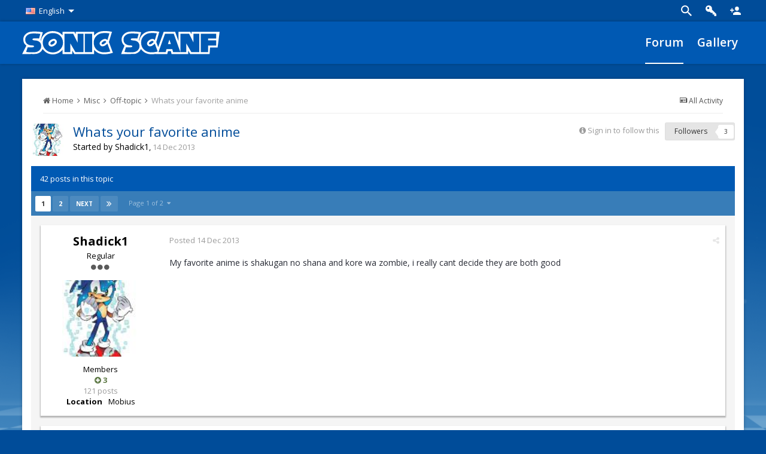

--- FILE ---
content_type: text/html;charset=UTF-8
request_url: https://en-forums.sonicscanf.org/topic/246-whats-your-favorite-anime/?page=1
body_size: 19880
content:
<!DOCTYPE html>
<html lang="en-US" dir="ltr">
	<head>
		<title>Whats your favorite anime - Off-topic - Sonic SCANF Forums</title>
		<!--[if lt IE 9]>
			<link rel="stylesheet" type="text/css" href="https://en-forums.sonicscanf.org/uploads/css_built_2/5e61784858ad3c11f00b5706d12afe52_ie8.css.64d257259548346e615326967c0d2019.css">
			<script src="//en-forums.sonicscanf.org/applications/core/interface/html5shiv/html5shiv.js"></script>
		<![endif]-->
		
<meta charset="utf-8">

	<meta name="viewport" content="width=device-width, initial-scale=1">



	
		
			<meta name="description" content="
My favorite anime is shakugan no shana and kore wa zombie, i really cant decide they are both good
">
		
	

	
		
			<meta property="og:title" content="Whats your favorite anime">
		
	

	
		
			<meta property="og:type" content="object">
		
	

	
		
			<meta property="og:url" content="https://en-forums.sonicscanf.org/topic/246-whats-your-favorite-anime/">
		
	

	
		
			<meta property="og:description" content="
My favorite anime is shakugan no shana and kore wa zombie, i really cant decide they are both good
">
		
	

	
		
			<meta property="og:updated_time" content="2025-12-01T16:31:14Z">
		
	

	
		
			<meta property="og:site_name" content="Sonic SCANF Forums">
		
	

	
		
			<meta property="og:locale" content="en_US">
		
	

<meta name="theme-color" content="#3c6994">
<link rel="canonical" href="https://en-forums.sonicscanf.org/topic/246-whats-your-favorite-anime/" />


		

	<link rel='stylesheet' href='https://en-forums.sonicscanf.org/uploads/css_built_2/341e4a57816af3ba440d891ca87450ff_framework.css.c65a878fad2c4954340d757601530436.css?v=906bb1581d' media='all'>

	<link rel='stylesheet' href='https://en-forums.sonicscanf.org/uploads/css_built_2/05e81b71abe4f22d6eb8d1a929494829_responsive.css.1fbcf17bc009b49bbd023b07fd85cebb.css?v=906bb1581d' media='all'>

	<link rel='stylesheet' href='https://en-forums.sonicscanf.org/uploads/css_built_2/90eb5adf50a8c640f633d47fd7eb1778_core.css.e8e30f7bbddb9ccdc5667978525b9c31.css?v=906bb1581d' media='all'>

	<link rel='stylesheet' href='https://en-forums.sonicscanf.org/uploads/css_built_2/5a0da001ccc2200dc5625c3f3934497d_core_responsive.css.f1dd89346dd8059241736922b6f5a926.css?v=906bb1581d' media='all'>

	<link rel='stylesheet' href='https://en-forums.sonicscanf.org/uploads/css_built_2/62e269ced0fdab7e30e026f1d30ae516_forums.css.fcaa2431728ae1af805cf64d62a34a1a.css?v=906bb1581d' media='all'>

	<link rel='stylesheet' href='https://en-forums.sonicscanf.org/uploads/css_built_2/76e62c573090645fb99a15a363d8620e_forums_responsive.css.2edc945fca2072d99f7b15c6085d8814.css?v=906bb1581d' media='all'>



<link rel='stylesheet' href='https://en-forums.sonicscanf.org/uploads/css_built_2/258adbb6e4f3e83cd3b355f84e3fa002_custom.css.fd1a480b3c14ceeab496fa017d41aa61.css?v=906bb1581d' media='all'>


<link href='https://fonts.googleapis.com/css?family=Open+Sans:300italic,400italic,600italic,700italic,800italic,700,400,300,600,800&amp;subset=latin,cyrillic' rel='stylesheet' type='text/css'>
<link href='https://fonts.googleapis.com/css?family=PT+Sans+Caption:400,700&amp;subset=latin,cyrillic' rel='stylesheet' type='text/css'>
<link rel="stylesheet" href="https://media.sonicscanf.org/static/templates/sonicscanf/forumv8.css">

		

	

	
		<script type='text/javascript'>
			var ipsDebug = false;
		
			var CKEDITOR_BASEPATH = 'https://en-forums.sonicscanf.org/applications/core/interface/ckeditor/ckeditor/';
		
			var ipsSettings = {
				
				
				
				
				cookie_prefix: "ips4_",
				
				
				cookie_ssl: true,
				
				imgURL: "",
				baseURL: "https://en-forums.sonicscanf.org/",
				jsURL: "//en-forums.sonicscanf.org/applications/core/interface/js/js.php",
				csrfKey: "d8f1c1ed261e8f459ea6b6b5d4063582",
				antiCache: "906bb1581d",
				useCompiledFiles: true,
				links_external: 1
			};
		</script>
	
	
	
	<script type='text/javascript' src='https://en-forums.sonicscanf.org/uploads/javascript_global/root_library.js.e8381ceb63d38a19fd3bbd3ebc9267f1.js?v=906bb1581d' data-ips></script>
	
	
	<script type='text/javascript' src='https://en-forums.sonicscanf.org/uploads/javascript_global/root_js_lang_1.js.bdbaec259c5acf8c39aecd48d96f26dd.js?v=906bb1581d' data-ips></script>
	
	
	<script type='text/javascript' src='https://en-forums.sonicscanf.org/uploads/javascript_global/root_framework.js.2f171d9057a1dba6efd48a56bc9afd89.js?v=906bb1581d' data-ips></script>
	
	
	<script type='text/javascript' src='https://en-forums.sonicscanf.org/uploads/javascript_core/global_global_core.js.eca7d2b8d9610cf8be19f81aa2303988.js?v=906bb1581d' data-ips></script>
	
	
	<script type='text/javascript' src='https://en-forums.sonicscanf.org/uploads/javascript_global/root_front.js.6718598fe95d69a4f0b2042e649d2df4.js?v=906bb1581d' data-ips></script>
	
	
	<script type='text/javascript' src='https://en-forums.sonicscanf.org/uploads/javascript_forums/front_front_topic.js.0c602fe7e33b9ab384d19fe62c901754.js?v=906bb1581d' data-ips></script>
	
	
	<script type='text/javascript' src='https://en-forums.sonicscanf.org/uploads/javascript_core/front_front_core.js.62536d3aea6f8bf47da65ea397da2104.js?v=906bb1581d' data-ips></script>
	
	
	<script type='text/javascript' src='https://en-forums.sonicscanf.org/uploads/javascript_global/root_map.js.20e17a51c2c6defb57b21e6101cd5565.js?v=906bb1581d' data-ips></script>
	
	
	
		<script type='text/javascript'>
			
				ips.setSetting( 'date_format', jQuery.parseJSON('"mm\/dd\/yy"') );
			
				ips.setSetting( 'date_first_day', jQuery.parseJSON('0') );
			
				ips.setSetting( 'remote_image_proxy', jQuery.parseJSON('0') );
			
			
		</script>
	

<script type="text/javascript" src="https://media.sonicscanf.org/static/templates/sonicscanf/scripts/mainv6.js"></script>

		

		<meta name='yandex-verification' content='49c9dfd76efbecaf' />
	</head>
	<body class='ipsApp ipsApp_front ipsJS_none ipsClearfix' data-controller='core.front.core.app' data-message="" data-pageApp='forums' data-pageLocation='front' data-pageModule='forums' data-pageController='topic' itemscope itemtype="http://schema.org/WebSite">
		<meta itemprop="url" content="https://en-forums.sonicscanf.org/">
		<a href='#elContent' class='ipsHide' title='Go to main content on this page' accesskey='m'>Jump to content</a>
		
	<div class="wrapper" id="wrapper">
	<div id="userbar">
	
<div class="container" data-controller='core.front.core.navBar'>
	<ul id="languages" class="actions left">
	  <li class="drop-arrow" data-dropdown><a href="#"><img src="https://media.sonicscanf.org/static/templates/sonicscanf/images/icons/lang/en.png">English</a>
	    <div class="dropdown fixed">
	      <ul>
	        <li><a href="https://en-forums.sonicscanf.org/">English</a></li>
	        <li><a href="https://forum.sonicscanf.org/">Русский</a></li>            
	      </ul>
	    </div>
	  </li>
	</ul>

	
<ul id='navigation' class='actions right' data-controller='core.front.core.userbar'>

	<li class="icon auth"><a href="http://en.sonicscanf.org/login/"></a></li>
	<li class="icon signup"><a href="http://en.sonicscanf.org/register/"></a></li>
	
</ul>


<ul id="search" class="actions right">
  <li class="icon search"><a href="#" data-ipsTooltip title='Search'></a></li>
</ul>

<div id='search-box' class="right" data-controller='core.front.core.quickSearch' itemprop="potentialAction" itemscope itemtype="http://schema.org/SearchAction">
  <form accept-charset='utf-8' action='https://en-forums.sonicscanf.org/search/' method='get'>
    <meta itemprop="target" content="https://en-forums.sonicscanf.org/search/?q={q}">
    <input type='text' id='elSearchField' placeholder='Search...' name='q' itemprop="query-input">
    <ul class="actions right">
      <li class="icon settings" data-dropdown><a href="#" data-ipsMenu data-ipsMenu-selectable='radio' data-ipsMenu-appendTo='#search-box'></a>
        <div class="dropdown fixed">
          <div class="head" data-role='searchingIn'>Custom...</div>
          <div class="content">
            <ul id='elSearchFilter_menu' class='ipsSearchMenu ipsMenu ipsMenu_selectable ipsMenu_narrow'>
              <li class='ipsMenu_item ipsMenu_itemChecked' data-ipsMenuValue='all'>
                <a href='https://en-forums.sonicscanf.org/?app=core&amp;module=search&amp;controller=search&amp;csrfKey=d8f1c1ed261e8f459ea6b6b5d4063582' title='All Content'>All Content</a>
              </li>
              <li class='ipsMenu_sep'><hr></li>
              
                
                  <li class='ipsMenu_item' data-ipsMenuValue='{&quot;type&quot;:&quot;forums_topic&quot;,&quot;item&quot;:246}' data-options='{&quot;type&quot;:&quot;forums_topic&quot;,&quot;item&quot;:246}'>
                    <a href='#'>This Topic</a>
                  </li>
                
                  <li class='ipsMenu_item' data-ipsMenuValue='{&quot;type&quot;:&quot;forums_topic&quot;,&quot;nodes&quot;:12}' data-options='{&quot;type&quot;:&quot;forums_topic&quot;,&quot;nodes&quot;:12}'>
                    <a href='#'>This Forum</a>
                  </li>
                
                <li class='ipsMenu_sep'><hr></li>
              
              <li data-role='globalSearchMenuOptions'></li>
              <li class='ipsMenu_item ipsMenu_itemNonSelect'>
                <a href='https://en-forums.sonicscanf.org/search/' accesskey='4'><i class='fa fa-cog'></i> Advanced Search</a>
              </li>
            </ul>
          </div>
        </div>
      </li>
    </ul>
  </form>
</div>




</div>

	</div>
	<div id="menu">
	<div class="container">
		<a href="https://en-forums.sonicscanf.org/" id="logo"></a>
		<div id="menu-mobile"><ul class="actions"><li class="icon menu"><a href="#" id="sidebar-menu-button"></a></li></ul><a href="#">Forum</a></div>
		<ul id="main-menu">
		<!--<li id="menu-news"><a href="https://en.sonicscanf.org/news/">News</a></li>-->
		<li id="menu-forum" class="active"><a href="/">Forum</a></li>
		<li id="menu-gallery"><a href="https://en.sonicscanf.org/gallery/">Gallery</a></li>
		<!--<li id="menu-fanfiction"><a href="https://en.sonicscanf.org/fanfiction/">Fanfiction</a></li>-->
		<!--<li id="menu-comics"><a href="https://en.sonicscanf.org/comics/">Comics</a></li>-->
		</ul>
	</div>
	</div>
	<div class="container page">
	
	<div id='sidebar' class='' data-controller='core.front.widgets.sidebar'>
		<div class="top">
      <div class="head"></div>
      
    </div>
    <div class="wrapper guest">
      <ul class="menu-list">
        <li class="home">Forums<a href="https://en-forums.sonicscanf.org/"></a></li>
        <li class="search">Search<a href="https://en-forums.sonicscanf.org/search/"></a></li>
        
          <li class="auth">Sign In<a href="http://en.sonicscanf.org/login/"></a></li> 
          <li class="signup">Register<a href="http://en.sonicscanf.org/register/"></a></li> 
        
      </ul>
      
    </div>
	</div>

	<div id="content" class="forum">
		<div class="block">
				<div class="content" id='ipsLayout_contentArea'>
					<div id='elHeaderNavigation' class='ipsSubNavigation'>
						
<nav class='ipsBreadcrumb ipsBreadcrumb_top ipsFaded_withHover'>
	

	<ul class='ipsList_inline ipsPos_right'>
		
		<li>
			<a data-action="defaultStream" class='ipsType_light '  href='https://en-forums.sonicscanf.org/discover/'><i class='icon-newspaper'></i> <span>All Activity</span></a>
		</li>
		
	</ul>

	<ul  itemscope itemtype="http://schema.org/BreadcrumbList">
		<li  itemprop="itemListElement" itemscope itemtype="http://schema.org/ListItem">
			<a href='https://en-forums.sonicscanf.org/' itemprop="url">
				<span itemprop="name"><i class='fa fa-home'></i> Home <i class='fa fa-angle-right'></i></span>
			</a>
		</li>
		
		
			<li  itemprop="itemListElement" itemscope itemtype="http://schema.org/ListItem">
				
					<a href='https://en-forums.sonicscanf.org/forum/9-misc/' itemprop="url">
						<span itemprop="name">Misc <i class='fa fa-angle-right'></i></span>
					</a>
				
			</li>
			
		
			<li  itemprop="itemListElement" itemscope itemtype="http://schema.org/ListItem">
				
					<a href='https://en-forums.sonicscanf.org/forum/12-off-topic/' itemprop="url">
						<span itemprop="name">Off-topic <i class='fa fa-angle-right'></i></span>
					</a>
				
			</li>
			
		
			<li  itemprop="itemListElement" itemscope itemtype="http://schema.org/ListItem">
				
					Whats your favorite anime
				
			</li>
			
		
	</ul>
</nav>
					</div>
					<div id='ipsLayout_contentWrapper'>
						
						<div id='ipsLayout_mainArea'>
							<a id='elContent'></a>
							
							
							

	<div class='cWidgetContainer '  data-role='widgetReceiver' data-orientation='horizontal' data-widgetArea='header'>
		<ul class='ipsList_reset'>
    
			
				<li class='block  ipsWidgetHide ipsHide' data-blockID='app_core_announcements_announcements' data-blockConfig="true" data-blockTitle="Announcements" data-controller='core.front.widgets.block'></li>
			
		
    </ul>
	</div>


							






<div class="ipsPageHeader ipsClearfix">
	
		<div class='ipsPos_right ipsResponsive_noFloat ipsResponsive_hidePhone'>
			

<div data-followApp='forums' data-followArea='topic' data-followID='246' data-controller='core.front.core.followButton'>
	
		<span class='ipsType_light ipsType_blendLinks ipsResponsive_hidePhone ipsResponsive_inline'><i class='fa fa-info-circle'></i> <a href='https://en-forums.sonicscanf.org/login/' title='Go to the sign in page'>Sign in to follow this</a>&nbsp;&nbsp;</span>
	
	

	<div class="ipsFollow ipsPos_middle ipsButton ipsButton_light ipsButton_verySmall " data-role="followButton">
		
			<a href='https://en-forums.sonicscanf.org/?app=core&amp;module=system&amp;section=notifications&amp;do=followers&amp;follow_app=forums&amp;follow_area=topic&amp;follow_id=246' title='See who follows this' class='ipsType_blendLinks ipsType_noUnderline' data-ipsTooltip data-ipsDialog data-ipsDialog-size='narrow' data-ipsDialog-title='Who follows this'>
		
				<span>Followers</span>
				<span class='ipsCommentCount'>3</span>
		
			</a>
		
	</div>

</div>
		</div>
	
	<div class='ipsPhotoPanel ipsPhotoPanel_small ipsPhotoPanel_notPhone ipsClearfix'>
		


	<a href="https://en-forums.sonicscanf.org/profile/2769-shadick1/" data-ipsHover data-ipsHover-target="https://en-forums.sonicscanf.org/profile/2769-shadick1/?do=hovercard" class="ipsUserPhoto ipsUserPhoto_small" title="Go to Shadick1's profile">
		<img src='https://en-forums.sonicscanf.org/uploads/profile/photo-thumb-2769.jpg' alt='Shadick1' itemprop="image">
	</a>

		<div>
			<h1 class='ipsType_pageTitle'>
				

					
				
					Whats your favorite anime
				
			</h1>
			<p class='ipsType_reset ipsType_blendLinks '>
				<span class='ipsType_normal'>Started by 
<a href='https://en-forums.sonicscanf.org/profile/2769-shadick1/' data-ipsHover data-ipsHover-target='https://en-forums.sonicscanf.org/profile/2769-shadick1/?do=hovercard&amp;referrer=https%253A%252F%252Fen-forums.sonicscanf.org%252Ftopic%252F246-whats-your-favorite-anime%252F%253Fpage%253D1' title="Go to Shadick1's profile">Shadick1</a></span>, <span class='ipsType_light ipsType_noBreak'><time datetime='2013-12-14T19:14:06Z' title='12/14/13  7:14  PM' data-short='Dec 13'>14 Dec 2013</time></span><br>
			</p>
			
		</div>
	</div>
</div>





<div class='ipsClearfix'>
	
	
	<ul class="ipsToolList ipsToolList_horizontal ipsClearfix ipsSpacer_both ipsResponsive_hidePhone">
		
		
		
	</ul>
</div>

<div data-controller='core.front.core.commentFeed,forums.front.topic.view' data-autoPoll data-baseURL='https://en-forums.sonicscanf.org/topic/246-whats-your-favorite-anime/'  data-feedID='topic-246' class='cTopic ipsClear ipsSpacer_top'>
	
		<h2 class='ipsType_sectionTitle ipsType_reset ipsType_medium' data-role="comment_count" data-commentCountString="js_num_topic_posts">42 posts in this topic</h2>
		
			<div class="ipsButtonBar ipsPad_half ipsClearfix ipsClear">
				

	
	<ul class='ipsPagination' id='elPagination_0e0107333296aa3de85694199ad8d2f1_696fa8494dd48' data-pages='2' >
		
			<li class='ipsPagination_first ipsPagination_inactive'><a href='https://en-forums.sonicscanf.org/topic/246-whats-your-favorite-anime/?page=1' data-page='1' data-ipsTooltip title='First page'><i class='fa fa-angle-double-left'></i></a></li>
			<li class='ipsPagination_prev ipsPagination_inactive'><a href='https://en-forums.sonicscanf.org/topic/246-whats-your-favorite-anime/?page=0' data-page='0' data-ipsTooltip title='Previous page'>Prev</a></li>
		
		<li class='ipsPagination_page ipsPagination_active'><a href='https://en-forums.sonicscanf.org/topic/246-whats-your-favorite-anime/?page=1' data-page='1'>1</a></li>
		
			
				<li class='ipsPagination_page'><a href='https://en-forums.sonicscanf.org/topic/246-whats-your-favorite-anime/?page=2' data-page='2'>2</a></li>
			
			<li class='ipsPagination_next'><a href='https://en-forums.sonicscanf.org/topic/246-whats-your-favorite-anime/?page=2' data-page='2' data-ipsTooltip title='Next page'>Next</a></li>
			<li class='ipsPagination_last'><a href='https://en-forums.sonicscanf.org/topic/246-whats-your-favorite-anime/?page=2' data-page='2' data-ipsTooltip title='Last page'><i class='fa fa-angle-double-right'></i><span class='ipsHide'>&#062;&#062;</span></a></li>
		
		
			<li class='ipsPagination_pageJump'>
				<a href='#' data-ipsMenu data-ipsMenu-closeOnClick='false' data-ipsMenu-appendTo='#elPagination_0e0107333296aa3de85694199ad8d2f1_696fa8494dd48' id='elPagination_0e0107333296aa3de85694199ad8d2f1_jump'>Page 1 of 2 &nbsp;<i class='fa fa-caret-down'></i></a>
				<div class='ipsMenu ipsMenu_narrow ipsPad ipsHide' id='elPagination_0e0107333296aa3de85694199ad8d2f1_jump_menu'>
					<form accept-charset='utf-8' method='post' action='https://en-forums.sonicscanf.org/topic/246-whats-your-favorite-anime/?' data-role="pageJump">
						<ul class='ipsForm ipsForm_horizontal'>
							<li class='ipsFieldRow'>
								<input type='number' min='1' max='2' value="1" placeholder='Page number' class='ipsField_fullWidth' name='page'>
							</li>
							<li class='ipsFieldRow ipsFieldRow_fullWidth'>
								<input type='submit' class='ipsButton_fullWidth ipsButton ipsButton_verySmall ipsButton_primary' value='Go'>
							</li>
						</ul>
					</form>
				</div>
			</li>
		
	</ul>

			</div>
		
	

	<div data-role='commentFeed' data-controller='core.front.core.moderation' class='ipsAreaBackground_light ipsPad'>
		<form action="https://en-forums.sonicscanf.org/topic/246-whats-your-favorite-anime/?csrfKey=d8f1c1ed261e8f459ea6b6b5d4063582&amp;do=multimodComment" method="post" data-ipsPageAction data-role='moderationTools'>
			
			
				
					
					
					




<a id='comment-24271'></a>
<article itemscope itemtype="http://schema.org/Comment" id='elComment_24271' class='cPost ipsBox  ipsComment  ipsComment_parent ipsClearfix ipsClear ipsColumns ipsColumns_noSpacing ipsColumns_collapsePhone  '>
	
	<aside class='ipsComment_author cAuthorPane ipsColumn ipsColumn_medium'>
		<h3 class='ipsType_sectionHead cAuthorPane_author ipsType_blendLinks ipsType_break' itemprop="creator" itemscope itemtype="http://schema.org/Person"><strong itemprop="name">
<a href='https://en-forums.sonicscanf.org/profile/2769-shadick1/' data-ipsHover data-ipsHover-target='https://en-forums.sonicscanf.org/profile/2769-shadick1/?do=hovercard&amp;referrer=https%253A%252F%252Fen-forums.sonicscanf.org%252Ftopic%252F246-whats-your-favorite-anime%252F%253Fpage%253D1' title="Go to Shadick1's profile">Shadick1</a></strong> <span class='ipsResponsive_showPhone ipsResponsive_inline'>&nbsp;&nbsp;

	
		<span title="Member's total reputation" data-ipsTooltip class='ipsRepBadge ipsRepBadge_positive'>
	
			<i class='fa fa-plus-circle'></i> 3
	
		</span>
	
</span></h3>
		<ul class='cAuthorPane_info ipsList_reset'>
			
				<li class='ipsResponsive_hidePhone ipsType_break'>Regular</li>
			
			
				<li class='ipsResponsive_hidePhone'><span class='ipsPip'></span><span class='ipsPip'></span><span class='ipsPip'></span></li>
			

			<li class='cAuthorPane_photo'>
				


	<a href="https://en-forums.sonicscanf.org/profile/2769-shadick1/" data-ipsHover data-ipsHover-target="https://en-forums.sonicscanf.org/profile/2769-shadick1/?do=hovercard" class="ipsUserPhoto ipsUserPhoto_large" title="Go to Shadick1's profile">
		<img src='https://en-forums.sonicscanf.org/uploads/profile/photo-thumb-2769.jpg' alt='Shadick1' itemprop="image">
	</a>

			</li>
			<li>Members</li>
			
			
				<li class='ipsResponsive_hidePhone'>

	
		<span title="Member's total reputation" data-ipsTooltip class='ipsRepBadge ipsRepBadge_positive'>
	
			<i class='fa fa-plus-circle'></i> 3
	
		</span>
	
</li>
				<li class='ipsType_light'>121 posts</li>
				
				

	
	<li class='ipsResponsive_hidePhone ipsType_break'>
		<span class='ft'>Location</span><span class='fc'>Mobius</span>
	</li>
	

			
		</ul>
	</aside>
	<div class='ipsColumn ipsColumn_fluid'>
		

<div id='comment-24271_wrap' data-controller='core.front.core.comment' data-commentApp='forums' data-commentType='forums' data-commentID="24271" data-quoteData='{&quot;userid&quot;:2769,&quot;username&quot;:&quot;Shadick1&quot;,&quot;timestamp&quot;:1387048446,&quot;contentapp&quot;:&quot;forums&quot;,&quot;contenttype&quot;:&quot;forums&quot;,&quot;contentid&quot;:246,&quot;contentclass&quot;:&quot;forums_Topic&quot;,&quot;contentcommentid&quot;:24271}' class='ipsComment_content ipsType_medium  ipsFaded_withHover'>
	

	<div class='ipsComment_meta ipsType_light'>
		<p class='ipsPos_right ipsType_reset ipsType_blendLinks ipsFaded ipsFaded_more'>
			
			<a href='https://en-forums.sonicscanf.org/topic/246-whats-your-favorite-anime/?do=findComment&amp;comment=24271' data-ipsTooltip title='Share this post' data-ipsMenu data-ipsMenu-closeOnClick='false' id='elSharePost_24271' data-role='shareComment'><i class='fa fa-share-alt'></i></a>
			
		</p>

		<p class='ipsType_reset'>
			<a href='https://en-forums.sonicscanf.org/topic/246-whats-your-favorite-anime/?do=findComment&amp;comment=24271' class='ipsType_blendLinks'>Posted <time datetime='2013-12-14T19:14:06Z' title='12/14/13  7:14  PM' data-short='Dec 13'>14 Dec 2013</time></a>
			
			
			
		</p>
	</div>

	


	<div class='cPost_contentWrap ipsPad'>		
		<div data-role='commentContent' itemprop='text' class='ipsType_normal ipsType_richText ipsContained' data-controller='core.front.core.lightboxedImages'>
			
<p>My favorite anime is shakugan no shana and kore wa zombie, i really cant decide they are both good</p>


			
		</div>

		
			
				

	<div data-controller='core.front.core.reputation' class='ipsClearfix ipsPos_right ipsResponsive_noFloat'>
		
			
		
	</div>


			
		

		<ul class='ipsComment_controls ipsClearfix' data-role="commentControls">
			
				
				
				
			
			<li class='ipsHide' data-role='commentLoading'>
				<span class='ipsLoading ipsLoading_tiny ipsLoading_noAnim'></span>
			</li>
		</ul>
		
			

		
	</div>

	<div class='ipsMenu ipsMenu_wide ipsHide cPostShareMenu' id='elSharePost_24271_menu'>
		<div class='ipsPad'>
			<h4 class='ipsType_sectionHead'>Share this post</h4>
			<hr class='ipsHr'>
			<h5 class='ipsType_normal ipsType_reset'>Link to post</h5>
			<input type='text' value='https://en-forums.sonicscanf.org/topic/246-whats-your-favorite-anime/?do=findComment&amp;comment=24271' class='ipsField_fullWidth'>
			
				<h5 class='ipsType_normal ipsType_reset ipsSpacer_top'>Share on other sites</h5>
				

	<ul class='ipsList_inline ipsList_noSpacing ipsClearfix' data-controller="core.front.core.sharelink">
		
			<li>
<a href="https://twitter.com/share?text=Whats%20your%20favorite%20anime&amp;url=https%3A%2F%2Fen-forums.sonicscanf.org%2Ftopic%2F246-whats-your-favorite-anime%2F%3Fdo%3DfindComment%26comment%3D24271" class="cShareLink cShareLink_twitter" target="_blank" data-role="shareLink" title='Share on Twitter' data-ipsTooltip>
	<i class="fa fa-twitter"></i>
</a></li>
		
			<li>
<a href="https://www.facebook.com/sharer/sharer.php?u=https%3A%2F%2Fen-forums.sonicscanf.org%2Ftopic%2F246-whats-your-favorite-anime%2F%3Fdo%3DfindComment%26comment%3D24271" class="cShareLink cShareLink_facebook" target="_blank" data-role="shareLink" title='Share on Facebook' data-ipsTooltip>
	<i class="fa fa-facebook"></i>
</a></li>
		
			<li>
<a href="https://plus.google.com/share?url=https%3A%2F%2Fen-forums.sonicscanf.org%2Ftopic%2F246-whats-your-favorite-anime%2F%3Fdo%3DfindComment%26comment%3D24271" class="cShareLink cShareLink_google" target="_blank" data-role="shareLink" title='Share on Google+' data-ipsTooltip>
	<i class="fa fa-google-plus"></i>
</a></li>
		
			<li>
<a href="http://digg.com/submit?url=https%3A%2F%2Fen-forums.sonicscanf.org%2Ftopic%2F246-whats-your-favorite-anime%2F%3Fdo%3DfindComment%26comment%3D24271" class="cShareLink cShareLink_digg" target="_blank" data-role="shareLink" title='Share on Digg' data-ipsTooltip>
	<i class="fa fa-digg"></i>
</a></li>
		
			<li>
<a href="http://delicious.com/save?jump=close&amp;noui=1&amp;v=5&amp;provider=Sonic%2BSCANF%2BForums&amp;url=https%3A%2F%2Fen-forums.sonicscanf.org%2Ftopic%2F246-whats-your-favorite-anime%2F%3Fdo%3DfindComment%26comment%3D24271&amp;title=Whats+your+favorite+anime" class="cShareLink cShareLink_delicious" target="_blank" data-role='shareLink' title='Save to Delicious' data-ipsTooltip>
	<i class="fa fa-delicious"></i>
</a></li>
		
			<li>
<a href="http://www.reddit.com/submit?url=https%3A%2F%2Fen-forums.sonicscanf.org%2Ftopic%2F246-whats-your-favorite-anime%2F%3Fdo%3DfindComment%26comment%3D24271&amp;title=Whats+your+favorite+anime" class="cShareLink cShareLink_reddit" target="_blank" title='Share on Reddit' data-ipsTooltip>
	<i class="fa fa-reddit"></i>
</a></li>
		
			<li>
<a href="http://www.stumbleupon.com/submit?url=https%253A%252F%252Fen-forums.sonicscanf.org%252Ftopic%252F246-whats-your-favorite-anime%252F%253Fdo%253DfindComment%2526comment%253D24271" class="cShareLink cShareLink_stumble" target="_blank" title='Share on StumbleUpon' data-ipsTooltip>
	<i class="fa fa-stumbleupon"></i>
</a></li>
		
			<li>
<a href='https://en-forums.sonicscanf.org/topic/246-whats-your-favorite-anime/?do=email&amp;comment=24271' class='cShareLink cShareLink_email' data-ipsDialog data-ipsDialog-title='Email this page' data-ipsDialog-remoteSubmit data-ipsDialog-flashMessage='The email has been sent' title='Share via email' data-ipsTooltip>
	<i class="fa fa-envelope"></i>
</a></li>
		
	</ul>

			
		</div>
	</div>
</div>
	</div>
</article>
					
				
					
					
					




<a id='comment-24288'></a>
<article itemscope itemtype="http://schema.org/Comment" id='elComment_24288' class='cPost ipsBox  ipsComment  ipsComment_parent ipsClearfix ipsClear ipsColumns ipsColumns_noSpacing ipsColumns_collapsePhone  '>
	
	<aside class='ipsComment_author cAuthorPane ipsColumn ipsColumn_medium'>
		<h3 class='ipsType_sectionHead cAuthorPane_author ipsType_blendLinks ipsType_break' itemprop="creator" itemscope itemtype="http://schema.org/Person"><strong itemprop="name">
<a href='https://en-forums.sonicscanf.org/profile/204-tooq-kitty-mcpurrington/' data-ipsHover data-ipsHover-target='https://en-forums.sonicscanf.org/profile/204-tooq-kitty-mcpurrington/?do=hovercard&amp;referrer=https%253A%252F%252Fen-forums.sonicscanf.org%252Ftopic%252F246-whats-your-favorite-anime%252F%253Fpage%253D1' title="Go to Tooq (Kitty McPurrington)'s profile">Tooq (Kitty McPurrington)</a></strong> <span class='ipsResponsive_showPhone ipsResponsive_inline'>&nbsp;&nbsp;

	
		<span title="Member's total reputation" data-ipsTooltip class='ipsRepBadge ipsRepBadge_positive'>
	
			<i class='fa fa-plus-circle'></i> 17
	
		</span>
	
</span></h3>
		<ul class='cAuthorPane_info ipsList_reset'>
			
				<li class='ipsResponsive_hidePhone ipsType_break'>Kitty McPurrington</li>
			
			
				<li class='ipsResponsive_hidePhone'><span class='ipsPip'></span><span class='ipsPip'></span><span class='ipsPip'></span></li>
			

			<li class='cAuthorPane_photo'>
				


	<a href="https://en-forums.sonicscanf.org/profile/204-tooq-kitty-mcpurrington/" data-ipsHover data-ipsHover-target="https://en-forums.sonicscanf.org/profile/204-tooq-kitty-mcpurrington/?do=hovercard" class="ipsUserPhoto ipsUserPhoto_large" title="Go to Tooq (Kitty McPurrington)'s profile">
		<img src='https://en-forums.sonicscanf.org/uploads/monthly_2022_10/635e0b6531042_Tooq2023(2).png.3498609f3b696b05d24eefc8fe615743.thumb.png.697fb683c6488902281afefea80886c1.png' alt='Tooq (Kitty McPurrington)' itemprop="image">
	</a>

			</li>
			<li>Members</li>
			
			
				<li class='ipsResponsive_hidePhone'>

	
		<span title="Member's total reputation" data-ipsTooltip class='ipsRepBadge ipsRepBadge_positive'>
	
			<i class='fa fa-plus-circle'></i> 17
	
		</span>
	
</li>
				<li class='ipsType_light'>282 posts</li>
				
				

	
	<li class='ipsResponsive_hidePhone ipsType_break'>
		<span class='ft'>Location</span><span class='fc'>IDW Sonic Planet</span>
	</li>
	

			
		</ul>
	</aside>
	<div class='ipsColumn ipsColumn_fluid'>
		

<div id='comment-24288_wrap' data-controller='core.front.core.comment' data-commentApp='forums' data-commentType='forums' data-commentID="24288" data-quoteData='{&quot;userid&quot;:204,&quot;username&quot;:&quot;Tooq (Kitty McPurrington)&quot;,&quot;timestamp&quot;:1387056472,&quot;contentapp&quot;:&quot;forums&quot;,&quot;contenttype&quot;:&quot;forums&quot;,&quot;contentid&quot;:246,&quot;contentclass&quot;:&quot;forums_Topic&quot;,&quot;contentcommentid&quot;:24288}' class='ipsComment_content ipsType_medium  ipsFaded_withHover'>
	

	<div class='ipsComment_meta ipsType_light'>
		<p class='ipsPos_right ipsType_reset ipsType_blendLinks ipsFaded ipsFaded_more'>
			
			<a href='https://en-forums.sonicscanf.org/topic/246-whats-your-favorite-anime/?do=findComment&amp;comment=24288' data-ipsTooltip title='Share this post' data-ipsMenu data-ipsMenu-closeOnClick='false' id='elSharePost_24288' data-role='shareComment'><i class='fa fa-share-alt'></i></a>
			
		</p>

		<p class='ipsType_reset'>
			<a href='https://en-forums.sonicscanf.org/topic/246-whats-your-favorite-anime/?do=findComment&amp;comment=24288' class='ipsType_blendLinks'>Posted <time datetime='2013-12-14T21:27:52Z' title='12/14/13  9:27  PM' data-short='Dec 13'>14 Dec 2013</time></a>
			
				(edited)
			
			
			
		</p>
	</div>

	


	<div class='cPost_contentWrap ipsPad'>		
		<div data-role='commentContent' itemprop='text' class='ipsType_normal ipsType_richText ipsContained' data-controller='core.front.core.lightboxedImages'>
			
<p><strong><span style="color:#8b4513;">My favorite anime is </span></strong><strong><span style="font-size:14px;"><strong><span style="color:#8b4513;">.hack//Quantum OVA. It sucks that there are only 3 episodes though. That really got on my nerves! :angry:</span></strong></span></strong></p>


			
				

<span class='ipsType_reset ipsType_medium ipsType_light' data-excludequote>
	<strong>Edited <time datetime='2013-12-14T21:28:22Z' title='12/14/13  9:28  PM' data-short='Dec 13'>14 Dec 2013</time> by Tamu McPurrington</strong>
	
	
</span>
			
		</div>

		
			
				

	<div data-controller='core.front.core.reputation' class='ipsClearfix ipsPos_right ipsResponsive_noFloat'>
		
			
		
	</div>


			
		

		<ul class='ipsComment_controls ipsClearfix' data-role="commentControls">
			
				
				
				
			
			<li class='ipsHide' data-role='commentLoading'>
				<span class='ipsLoading ipsLoading_tiny ipsLoading_noAnim'></span>
			</li>
		</ul>
		
	</div>

	<div class='ipsMenu ipsMenu_wide ipsHide cPostShareMenu' id='elSharePost_24288_menu'>
		<div class='ipsPad'>
			<h4 class='ipsType_sectionHead'>Share this post</h4>
			<hr class='ipsHr'>
			<h5 class='ipsType_normal ipsType_reset'>Link to post</h5>
			<input type='text' value='https://en-forums.sonicscanf.org/topic/246-whats-your-favorite-anime/?do=findComment&amp;comment=24288' class='ipsField_fullWidth'>
			
				<h5 class='ipsType_normal ipsType_reset ipsSpacer_top'>Share on other sites</h5>
				

	<ul class='ipsList_inline ipsList_noSpacing ipsClearfix' data-controller="core.front.core.sharelink">
		
			<li>
<a href="https://twitter.com/share?text=Whats%20your%20favorite%20anime&amp;url=https%3A%2F%2Fen-forums.sonicscanf.org%2Ftopic%2F246-whats-your-favorite-anime%2F%3Fdo%3DfindComment%26comment%3D24288" class="cShareLink cShareLink_twitter" target="_blank" data-role="shareLink" title='Share on Twitter' data-ipsTooltip>
	<i class="fa fa-twitter"></i>
</a></li>
		
			<li>
<a href="https://www.facebook.com/sharer/sharer.php?u=https%3A%2F%2Fen-forums.sonicscanf.org%2Ftopic%2F246-whats-your-favorite-anime%2F%3Fdo%3DfindComment%26comment%3D24288" class="cShareLink cShareLink_facebook" target="_blank" data-role="shareLink" title='Share on Facebook' data-ipsTooltip>
	<i class="fa fa-facebook"></i>
</a></li>
		
			<li>
<a href="https://plus.google.com/share?url=https%3A%2F%2Fen-forums.sonicscanf.org%2Ftopic%2F246-whats-your-favorite-anime%2F%3Fdo%3DfindComment%26comment%3D24288" class="cShareLink cShareLink_google" target="_blank" data-role="shareLink" title='Share on Google+' data-ipsTooltip>
	<i class="fa fa-google-plus"></i>
</a></li>
		
			<li>
<a href="http://digg.com/submit?url=https%3A%2F%2Fen-forums.sonicscanf.org%2Ftopic%2F246-whats-your-favorite-anime%2F%3Fdo%3DfindComment%26comment%3D24288" class="cShareLink cShareLink_digg" target="_blank" data-role="shareLink" title='Share on Digg' data-ipsTooltip>
	<i class="fa fa-digg"></i>
</a></li>
		
			<li>
<a href="http://delicious.com/save?jump=close&amp;noui=1&amp;v=5&amp;provider=Sonic%2BSCANF%2BForums&amp;url=https%3A%2F%2Fen-forums.sonicscanf.org%2Ftopic%2F246-whats-your-favorite-anime%2F%3Fdo%3DfindComment%26comment%3D24288&amp;title=Whats+your+favorite+anime" class="cShareLink cShareLink_delicious" target="_blank" data-role='shareLink' title='Save to Delicious' data-ipsTooltip>
	<i class="fa fa-delicious"></i>
</a></li>
		
			<li>
<a href="http://www.reddit.com/submit?url=https%3A%2F%2Fen-forums.sonicscanf.org%2Ftopic%2F246-whats-your-favorite-anime%2F%3Fdo%3DfindComment%26comment%3D24288&amp;title=Whats+your+favorite+anime" class="cShareLink cShareLink_reddit" target="_blank" title='Share on Reddit' data-ipsTooltip>
	<i class="fa fa-reddit"></i>
</a></li>
		
			<li>
<a href="http://www.stumbleupon.com/submit?url=https%253A%252F%252Fen-forums.sonicscanf.org%252Ftopic%252F246-whats-your-favorite-anime%252F%253Fdo%253DfindComment%2526comment%253D24288" class="cShareLink cShareLink_stumble" target="_blank" title='Share on StumbleUpon' data-ipsTooltip>
	<i class="fa fa-stumbleupon"></i>
</a></li>
		
			<li>
<a href='https://en-forums.sonicscanf.org/topic/246-whats-your-favorite-anime/?do=email&amp;comment=24288' class='cShareLink cShareLink_email' data-ipsDialog data-ipsDialog-title='Email this page' data-ipsDialog-remoteSubmit data-ipsDialog-flashMessage='The email has been sent' title='Share via email' data-ipsTooltip>
	<i class="fa fa-envelope"></i>
</a></li>
		
	</ul>

			
		</div>
	</div>
</div>
	</div>
</article>
					
				
					
					
					




<a id='comment-24306'></a>
<article itemscope itemtype="http://schema.org/Comment" id='elComment_24306' class='cPost ipsBox  ipsComment  ipsComment_parent ipsClearfix ipsClear ipsColumns ipsColumns_noSpacing ipsColumns_collapsePhone  '>
	
	<aside class='ipsComment_author cAuthorPane ipsColumn ipsColumn_medium'>
		<h3 class='ipsType_sectionHead cAuthorPane_author ipsType_blendLinks ipsType_break' itemprop="creator" itemscope itemtype="http://schema.org/Person"><strong itemprop="name">
<a href='https://en-forums.sonicscanf.org/profile/1665-shadowchao/' data-ipsHover data-ipsHover-target='https://en-forums.sonicscanf.org/profile/1665-shadowchao/?do=hovercard&amp;referrer=https%253A%252F%252Fen-forums.sonicscanf.org%252Ftopic%252F246-whats-your-favorite-anime%252F%253Fpage%253D1' title="Go to ShadowChao's profile">ShadowChao</a></strong> <span class='ipsResponsive_showPhone ipsResponsive_inline'>&nbsp;&nbsp;

	
		<span title="Member's total reputation" data-ipsTooltip class='ipsRepBadge ipsRepBadge_positive'>
	
			<i class='fa fa-plus-circle'></i> 1
	
		</span>
	
</span></h3>
		<ul class='cAuthorPane_info ipsList_reset'>
			
				<li class='ipsResponsive_hidePhone ipsType_break'>Member</li>
			
			
				<li class='ipsResponsive_hidePhone'><span class='ipsPip'></span><span class='ipsPip'></span></li>
			

			<li class='cAuthorPane_photo'>
				


	<a href="https://en-forums.sonicscanf.org/profile/1665-shadowchao/" data-ipsHover data-ipsHover-target="https://en-forums.sonicscanf.org/profile/1665-shadowchao/?do=hovercard" class="ipsUserPhoto ipsUserPhoto_large" title="Go to ShadowChao's profile">
		<img src='https://en-forums.sonicscanf.org/uploads/profile/photo-thumb-1665.png' alt='ShadowChao' itemprop="image">
	</a>

			</li>
			<li>Members</li>
			
			
				<li class='ipsResponsive_hidePhone'>

	
		<span title="Member's total reputation" data-ipsTooltip class='ipsRepBadge ipsRepBadge_positive'>
	
			<i class='fa fa-plus-circle'></i> 1
	
		</span>
	
</li>
				<li class='ipsType_light'>23 posts</li>
				
				

	
	<li class='ipsResponsive_hidePhone ipsType_break'>
		<span class='ft'>Location</span><span class='fc'>Dark Garden</span>
	</li>
	

			
		</ul>
	</aside>
	<div class='ipsColumn ipsColumn_fluid'>
		

<div id='comment-24306_wrap' data-controller='core.front.core.comment' data-commentApp='forums' data-commentType='forums' data-commentID="24306" data-quoteData='{&quot;userid&quot;:1665,&quot;username&quot;:&quot;ShadowChao&quot;,&quot;timestamp&quot;:1387067961,&quot;contentapp&quot;:&quot;forums&quot;,&quot;contenttype&quot;:&quot;forums&quot;,&quot;contentid&quot;:246,&quot;contentclass&quot;:&quot;forums_Topic&quot;,&quot;contentcommentid&quot;:24306}' class='ipsComment_content ipsType_medium  ipsFaded_withHover'>
	

	<div class='ipsComment_meta ipsType_light'>
		<p class='ipsPos_right ipsType_reset ipsType_blendLinks ipsFaded ipsFaded_more'>
			
			<a href='https://en-forums.sonicscanf.org/topic/246-whats-your-favorite-anime/?do=findComment&amp;comment=24306' data-ipsTooltip title='Share this post' data-ipsMenu data-ipsMenu-closeOnClick='false' id='elSharePost_24306' data-role='shareComment'><i class='fa fa-share-alt'></i></a>
			
		</p>

		<p class='ipsType_reset'>
			<a href='https://en-forums.sonicscanf.org/topic/246-whats-your-favorite-anime/?do=findComment&amp;comment=24306' class='ipsType_blendLinks'>Posted <time datetime='2013-12-15T00:39:21Z' title='12/15/13 12:39  AM' data-short='Dec 13'>15 Dec 2013</time></a>
			
			
			
		</p>
	</div>

	


	<div class='cPost_contentWrap ipsPad'>		
		<div data-role='commentContent' itemprop='text' class='ipsType_normal ipsType_richText ipsContained' data-controller='core.front.core.lightboxedImages'>
			
<p>My favorite anime has to be The Melancholy of Haruhi Suzumiya.</p>


			
		</div>

		
			
				

	<div data-controller='core.front.core.reputation' class='ipsClearfix ipsPos_right ipsResponsive_noFloat'>
		
			
		
	</div>


			
		

		<ul class='ipsComment_controls ipsClearfix' data-role="commentControls">
			
				
				
				
			
			<li class='ipsHide' data-role='commentLoading'>
				<span class='ipsLoading ipsLoading_tiny ipsLoading_noAnim'></span>
			</li>
		</ul>
		
			

		
	</div>

	<div class='ipsMenu ipsMenu_wide ipsHide cPostShareMenu' id='elSharePost_24306_menu'>
		<div class='ipsPad'>
			<h4 class='ipsType_sectionHead'>Share this post</h4>
			<hr class='ipsHr'>
			<h5 class='ipsType_normal ipsType_reset'>Link to post</h5>
			<input type='text' value='https://en-forums.sonicscanf.org/topic/246-whats-your-favorite-anime/?do=findComment&amp;comment=24306' class='ipsField_fullWidth'>
			
				<h5 class='ipsType_normal ipsType_reset ipsSpacer_top'>Share on other sites</h5>
				

	<ul class='ipsList_inline ipsList_noSpacing ipsClearfix' data-controller="core.front.core.sharelink">
		
			<li>
<a href="https://twitter.com/share?text=Whats%20your%20favorite%20anime&amp;url=https%3A%2F%2Fen-forums.sonicscanf.org%2Ftopic%2F246-whats-your-favorite-anime%2F%3Fdo%3DfindComment%26comment%3D24306" class="cShareLink cShareLink_twitter" target="_blank" data-role="shareLink" title='Share on Twitter' data-ipsTooltip>
	<i class="fa fa-twitter"></i>
</a></li>
		
			<li>
<a href="https://www.facebook.com/sharer/sharer.php?u=https%3A%2F%2Fen-forums.sonicscanf.org%2Ftopic%2F246-whats-your-favorite-anime%2F%3Fdo%3DfindComment%26comment%3D24306" class="cShareLink cShareLink_facebook" target="_blank" data-role="shareLink" title='Share on Facebook' data-ipsTooltip>
	<i class="fa fa-facebook"></i>
</a></li>
		
			<li>
<a href="https://plus.google.com/share?url=https%3A%2F%2Fen-forums.sonicscanf.org%2Ftopic%2F246-whats-your-favorite-anime%2F%3Fdo%3DfindComment%26comment%3D24306" class="cShareLink cShareLink_google" target="_blank" data-role="shareLink" title='Share on Google+' data-ipsTooltip>
	<i class="fa fa-google-plus"></i>
</a></li>
		
			<li>
<a href="http://digg.com/submit?url=https%3A%2F%2Fen-forums.sonicscanf.org%2Ftopic%2F246-whats-your-favorite-anime%2F%3Fdo%3DfindComment%26comment%3D24306" class="cShareLink cShareLink_digg" target="_blank" data-role="shareLink" title='Share on Digg' data-ipsTooltip>
	<i class="fa fa-digg"></i>
</a></li>
		
			<li>
<a href="http://delicious.com/save?jump=close&amp;noui=1&amp;v=5&amp;provider=Sonic%2BSCANF%2BForums&amp;url=https%3A%2F%2Fen-forums.sonicscanf.org%2Ftopic%2F246-whats-your-favorite-anime%2F%3Fdo%3DfindComment%26comment%3D24306&amp;title=Whats+your+favorite+anime" class="cShareLink cShareLink_delicious" target="_blank" data-role='shareLink' title='Save to Delicious' data-ipsTooltip>
	<i class="fa fa-delicious"></i>
</a></li>
		
			<li>
<a href="http://www.reddit.com/submit?url=https%3A%2F%2Fen-forums.sonicscanf.org%2Ftopic%2F246-whats-your-favorite-anime%2F%3Fdo%3DfindComment%26comment%3D24306&amp;title=Whats+your+favorite+anime" class="cShareLink cShareLink_reddit" target="_blank" title='Share on Reddit' data-ipsTooltip>
	<i class="fa fa-reddit"></i>
</a></li>
		
			<li>
<a href="http://www.stumbleupon.com/submit?url=https%253A%252F%252Fen-forums.sonicscanf.org%252Ftopic%252F246-whats-your-favorite-anime%252F%253Fdo%253DfindComment%2526comment%253D24306" class="cShareLink cShareLink_stumble" target="_blank" title='Share on StumbleUpon' data-ipsTooltip>
	<i class="fa fa-stumbleupon"></i>
</a></li>
		
			<li>
<a href='https://en-forums.sonicscanf.org/topic/246-whats-your-favorite-anime/?do=email&amp;comment=24306' class='cShareLink cShareLink_email' data-ipsDialog data-ipsDialog-title='Email this page' data-ipsDialog-remoteSubmit data-ipsDialog-flashMessage='The email has been sent' title='Share via email' data-ipsTooltip>
	<i class="fa fa-envelope"></i>
</a></li>
		
	</ul>

			
		</div>
	</div>
</div>
	</div>
</article>
					
				
					
					
					




<a id='comment-24310'></a>
<article itemscope itemtype="http://schema.org/Comment" id='elComment_24310' class='cPost ipsBox  ipsComment  ipsComment_parent ipsClearfix ipsClear ipsColumns ipsColumns_noSpacing ipsColumns_collapsePhone  '>
	
	<aside class='ipsComment_author cAuthorPane ipsColumn ipsColumn_medium'>
		<h3 class='ipsType_sectionHead cAuthorPane_author ipsType_blendLinks ipsType_break' itemprop="creator" itemscope itemtype="http://schema.org/Person"><strong itemprop="name">
<a href='https://en-forums.sonicscanf.org/profile/280-the-jest/' data-ipsHover data-ipsHover-target='https://en-forums.sonicscanf.org/profile/280-the-jest/?do=hovercard&amp;referrer=https%253A%252F%252Fen-forums.sonicscanf.org%252Ftopic%252F246-whats-your-favorite-anime%252F%253Fpage%253D1' title="Go to The Jest's profile">The Jest</a></strong> <span class='ipsResponsive_showPhone ipsResponsive_inline'>&nbsp;&nbsp;

	
		<span title="Member's total reputation" data-ipsTooltip class='ipsRepBadge ipsRepBadge_positive'>
	
			<i class='fa fa-plus-circle'></i> 45
	
		</span>
	
</span></h3>
		<ul class='cAuthorPane_info ipsList_reset'>
			
				<li class='ipsResponsive_hidePhone ipsType_break'>Professional Nice Guy</li>
			
			
				<li class='ipsResponsive_hidePhone'><span class='ipsPip'></span><span class='ipsPip'></span><span class='ipsPip'></span></li>
			

			<li class='cAuthorPane_photo'>
				


	<a href="https://en-forums.sonicscanf.org/profile/280-the-jest/" data-ipsHover data-ipsHover-target="https://en-forums.sonicscanf.org/profile/280-the-jest/?do=hovercard" class="ipsUserPhoto ipsUserPhoto_large" title="Go to The Jest's profile">
		<img src='https://en-forums.sonicscanf.org/uploads/profile/photo-thumb-280.png' alt='The Jest' itemprop="image">
	</a>

			</li>
			<li><span style='color:red;'>Administrators</span></li>
			
				<li class='ipsResponsive_hidePhone'><img src='https://en-forums.sonicscanf.org/uploads/tyle_extra/team_icons/admin.png' alt='' class='cAuthorGroupIcon'></li>
			
			
				<li class='ipsResponsive_hidePhone'>

	
		<span title="Member's total reputation" data-ipsTooltip class='ipsRepBadge ipsRepBadge_positive'>
	
			<i class='fa fa-plus-circle'></i> 45
	
		</span>
	
</li>
				<li class='ipsType_light'>407 posts</li>
				
				

	
	<li class='ipsResponsive_hidePhone ipsType_break'>
		<span class='ft'>Location</span><span class='fc'>You don&#039;t want to know.</span>
	</li>
	

			
		</ul>
	</aside>
	<div class='ipsColumn ipsColumn_fluid'>
		

<div id='comment-24310_wrap' data-controller='core.front.core.comment' data-commentApp='forums' data-commentType='forums' data-commentID="24310" data-quoteData='{&quot;userid&quot;:280,&quot;username&quot;:&quot;The Jest&quot;,&quot;timestamp&quot;:1387085656,&quot;contentapp&quot;:&quot;forums&quot;,&quot;contenttype&quot;:&quot;forums&quot;,&quot;contentid&quot;:246,&quot;contentclass&quot;:&quot;forums_Topic&quot;,&quot;contentcommentid&quot;:24310}' class='ipsComment_content ipsType_medium  ipsFaded_withHover'>
	

	<div class='ipsComment_meta ipsType_light'>
		<p class='ipsPos_right ipsType_reset ipsType_blendLinks ipsFaded ipsFaded_more'>
			
			<a href='https://en-forums.sonicscanf.org/topic/246-whats-your-favorite-anime/?do=findComment&amp;comment=24310' data-ipsTooltip title='Share this post' data-ipsMenu data-ipsMenu-closeOnClick='false' id='elSharePost_24310' data-role='shareComment'><i class='fa fa-share-alt'></i></a>
			
		</p>

		<p class='ipsType_reset'>
			<a href='https://en-forums.sonicscanf.org/topic/246-whats-your-favorite-anime/?do=findComment&amp;comment=24310' class='ipsType_blendLinks'>Posted <time datetime='2013-12-15T05:34:16Z' title='12/15/13  5:34  AM' data-short='Dec 13'>15 Dec 2013</time></a>
			
			
			
		</p>
	</div>

	


	<div class='cPost_contentWrap ipsPad'>		
		<div data-role='commentContent' itemprop='text' class='ipsType_normal ipsType_richText ipsContained' data-controller='core.front.core.lightboxedImages'>
			
<p>This may sound a bit old school...But my favorite Anime has always been and always will be Every Tenchi Anime. Tenchi Muyo, Universe, In Tokyo, and GXP. ...The War on Geminar I've yet to watch.</p>


			
		</div>

		
			
				

	<div data-controller='core.front.core.reputation' class='ipsClearfix ipsPos_right ipsResponsive_noFloat'>
		
			
		
	</div>


			
		

		<ul class='ipsComment_controls ipsClearfix' data-role="commentControls">
			
				
				
				
			
			<li class='ipsHide' data-role='commentLoading'>
				<span class='ipsLoading ipsLoading_tiny ipsLoading_noAnim'></span>
			</li>
		</ul>
		
			

		
	</div>

	<div class='ipsMenu ipsMenu_wide ipsHide cPostShareMenu' id='elSharePost_24310_menu'>
		<div class='ipsPad'>
			<h4 class='ipsType_sectionHead'>Share this post</h4>
			<hr class='ipsHr'>
			<h5 class='ipsType_normal ipsType_reset'>Link to post</h5>
			<input type='text' value='https://en-forums.sonicscanf.org/topic/246-whats-your-favorite-anime/?do=findComment&amp;comment=24310' class='ipsField_fullWidth'>
			
				<h5 class='ipsType_normal ipsType_reset ipsSpacer_top'>Share on other sites</h5>
				

	<ul class='ipsList_inline ipsList_noSpacing ipsClearfix' data-controller="core.front.core.sharelink">
		
			<li>
<a href="https://twitter.com/share?text=Whats%20your%20favorite%20anime&amp;url=https%3A%2F%2Fen-forums.sonicscanf.org%2Ftopic%2F246-whats-your-favorite-anime%2F%3Fdo%3DfindComment%26comment%3D24310" class="cShareLink cShareLink_twitter" target="_blank" data-role="shareLink" title='Share on Twitter' data-ipsTooltip>
	<i class="fa fa-twitter"></i>
</a></li>
		
			<li>
<a href="https://www.facebook.com/sharer/sharer.php?u=https%3A%2F%2Fen-forums.sonicscanf.org%2Ftopic%2F246-whats-your-favorite-anime%2F%3Fdo%3DfindComment%26comment%3D24310" class="cShareLink cShareLink_facebook" target="_blank" data-role="shareLink" title='Share on Facebook' data-ipsTooltip>
	<i class="fa fa-facebook"></i>
</a></li>
		
			<li>
<a href="https://plus.google.com/share?url=https%3A%2F%2Fen-forums.sonicscanf.org%2Ftopic%2F246-whats-your-favorite-anime%2F%3Fdo%3DfindComment%26comment%3D24310" class="cShareLink cShareLink_google" target="_blank" data-role="shareLink" title='Share on Google+' data-ipsTooltip>
	<i class="fa fa-google-plus"></i>
</a></li>
		
			<li>
<a href="http://digg.com/submit?url=https%3A%2F%2Fen-forums.sonicscanf.org%2Ftopic%2F246-whats-your-favorite-anime%2F%3Fdo%3DfindComment%26comment%3D24310" class="cShareLink cShareLink_digg" target="_blank" data-role="shareLink" title='Share on Digg' data-ipsTooltip>
	<i class="fa fa-digg"></i>
</a></li>
		
			<li>
<a href="http://delicious.com/save?jump=close&amp;noui=1&amp;v=5&amp;provider=Sonic%2BSCANF%2BForums&amp;url=https%3A%2F%2Fen-forums.sonicscanf.org%2Ftopic%2F246-whats-your-favorite-anime%2F%3Fdo%3DfindComment%26comment%3D24310&amp;title=Whats+your+favorite+anime" class="cShareLink cShareLink_delicious" target="_blank" data-role='shareLink' title='Save to Delicious' data-ipsTooltip>
	<i class="fa fa-delicious"></i>
</a></li>
		
			<li>
<a href="http://www.reddit.com/submit?url=https%3A%2F%2Fen-forums.sonicscanf.org%2Ftopic%2F246-whats-your-favorite-anime%2F%3Fdo%3DfindComment%26comment%3D24310&amp;title=Whats+your+favorite+anime" class="cShareLink cShareLink_reddit" target="_blank" title='Share on Reddit' data-ipsTooltip>
	<i class="fa fa-reddit"></i>
</a></li>
		
			<li>
<a href="http://www.stumbleupon.com/submit?url=https%253A%252F%252Fen-forums.sonicscanf.org%252Ftopic%252F246-whats-your-favorite-anime%252F%253Fdo%253DfindComment%2526comment%253D24310" class="cShareLink cShareLink_stumble" target="_blank" title='Share on StumbleUpon' data-ipsTooltip>
	<i class="fa fa-stumbleupon"></i>
</a></li>
		
			<li>
<a href='https://en-forums.sonicscanf.org/topic/246-whats-your-favorite-anime/?do=email&amp;comment=24310' class='cShareLink cShareLink_email' data-ipsDialog data-ipsDialog-title='Email this page' data-ipsDialog-remoteSubmit data-ipsDialog-flashMessage='The email has been sent' title='Share via email' data-ipsTooltip>
	<i class="fa fa-envelope"></i>
</a></li>
		
	</ul>

			
		</div>
	</div>
</div>
	</div>
</article>
					
				
					
					
					




<a id='comment-24340'></a>
<article itemscope itemtype="http://schema.org/Comment" id='elComment_24340' class='cPost ipsBox  ipsComment  ipsComment_parent ipsClearfix ipsClear ipsColumns ipsColumns_noSpacing ipsColumns_collapsePhone  '>
	
	<aside class='ipsComment_author cAuthorPane ipsColumn ipsColumn_medium'>
		<h3 class='ipsType_sectionHead cAuthorPane_author ipsType_blendLinks ipsType_break' itemprop="creator" itemscope itemtype="http://schema.org/Person"><strong itemprop="name">
<a href='https://en-forums.sonicscanf.org/profile/186-lena-stan-account/' data-ipsHover data-ipsHover-target='https://en-forums.sonicscanf.org/profile/186-lena-stan-account/?do=hovercard&amp;referrer=https%253A%252F%252Fen-forums.sonicscanf.org%252Ftopic%252F246-whats-your-favorite-anime%252F%253Fpage%253D1' title="Go to Lena Stan Account's profile">Lena Stan Account</a></strong> <span class='ipsResponsive_showPhone ipsResponsive_inline'>&nbsp;&nbsp;

	
		<span title="Member's total reputation" data-ipsTooltip class='ipsRepBadge ipsRepBadge_positive'>
	
			<i class='fa fa-plus-circle'></i> 60
	
		</span>
	
</span></h3>
		<ul class='cAuthorPane_info ipsList_reset'>
			
				<li class='ipsResponsive_hidePhone ipsType_break'>Metal Overlord</li>
			
			
				<li class='ipsResponsive_hidePhone'><span class='ipsPip'></span><span class='ipsPip'></span><span class='ipsPip'></span></li>
			

			<li class='cAuthorPane_photo'>
				


	<a href="https://en-forums.sonicscanf.org/profile/186-lena-stan-account/" data-ipsHover data-ipsHover-target="https://en-forums.sonicscanf.org/profile/186-lena-stan-account/?do=hovercard" class="ipsUserPhoto ipsUserPhoto_large" title="Go to Lena Stan Account's profile">
		<img src='https://en-forums.sonicscanf.org/uploads/monthly_2021_02/IMG_-4fd98d.jpg.520d897ae9a1511d7daec354e3ba4719.thumb.jpg.a8eafae83dcadb3f6e8cd06f1c1614fa.jpg' alt='Lena Stan Account' itemprop="image">
	</a>

			</li>
			<li>Members</li>
			
			
				<li class='ipsResponsive_hidePhone'>

	
		<span title="Member's total reputation" data-ipsTooltip class='ipsRepBadge ipsRepBadge_positive'>
	
			<i class='fa fa-plus-circle'></i> 60
	
		</span>
	
</li>
				<li class='ipsType_light'>2130 posts</li>
				
				

	
	<li class='ipsResponsive_hidePhone ipsType_break'>
		<span class='ft'>Location</span><span class='fc'>Press E To Call</span>
	</li>
	

			
		</ul>
	</aside>
	<div class='ipsColumn ipsColumn_fluid'>
		

<div id='comment-24340_wrap' data-controller='core.front.core.comment' data-commentApp='forums' data-commentType='forums' data-commentID="24340" data-quoteData='{&quot;userid&quot;:186,&quot;username&quot;:&quot;Lena Stan Account&quot;,&quot;timestamp&quot;:1387115839,&quot;contentapp&quot;:&quot;forums&quot;,&quot;contenttype&quot;:&quot;forums&quot;,&quot;contentid&quot;:246,&quot;contentclass&quot;:&quot;forums_Topic&quot;,&quot;contentcommentid&quot;:24340}' class='ipsComment_content ipsType_medium  ipsFaded_withHover'>
	

	<div class='ipsComment_meta ipsType_light'>
		<p class='ipsPos_right ipsType_reset ipsType_blendLinks ipsFaded ipsFaded_more'>
			
			<a href='https://en-forums.sonicscanf.org/topic/246-whats-your-favorite-anime/?do=findComment&amp;comment=24340' data-ipsTooltip title='Share this post' data-ipsMenu data-ipsMenu-closeOnClick='false' id='elSharePost_24340' data-role='shareComment'><i class='fa fa-share-alt'></i></a>
			
		</p>

		<p class='ipsType_reset'>
			<a href='https://en-forums.sonicscanf.org/topic/246-whats-your-favorite-anime/?do=findComment&amp;comment=24340' class='ipsType_blendLinks'>Posted <time datetime='2013-12-15T13:57:19Z' title='12/15/13  1:57  PM' data-short='Dec 13'>15 Dec 2013</time></a>
			
				(edited)
			
			
			
		</p>
	</div>

	


	<div class='cPost_contentWrap ipsPad'>		
		<div data-role='commentContent' itemprop='text' class='ipsType_normal ipsType_richText ipsContained' data-controller='core.front.core.lightboxedImages'>
			
<p>My Fav is DBZ.</p>


			
				

<span class='ipsType_reset ipsType_medium ipsType_light' data-excludequote>
	<strong>Edited <time datetime='2014-06-09T16:10:58Z' title='06/09/14  4:10  PM' data-short='Jun 14'>9 Jun 2014</time> by NMS</strong>
	
	
</span>
			
		</div>

		
			
				

	<div data-controller='core.front.core.reputation' class='ipsClearfix ipsPos_right ipsResponsive_noFloat'>
		
			
		
	</div>


			
		

		<ul class='ipsComment_controls ipsClearfix' data-role="commentControls">
			
				
				
				
			
			<li class='ipsHide' data-role='commentLoading'>
				<span class='ipsLoading ipsLoading_tiny ipsLoading_noAnim'></span>
			</li>
		</ul>
		
			

		
	</div>

	<div class='ipsMenu ipsMenu_wide ipsHide cPostShareMenu' id='elSharePost_24340_menu'>
		<div class='ipsPad'>
			<h4 class='ipsType_sectionHead'>Share this post</h4>
			<hr class='ipsHr'>
			<h5 class='ipsType_normal ipsType_reset'>Link to post</h5>
			<input type='text' value='https://en-forums.sonicscanf.org/topic/246-whats-your-favorite-anime/?do=findComment&amp;comment=24340' class='ipsField_fullWidth'>
			
				<h5 class='ipsType_normal ipsType_reset ipsSpacer_top'>Share on other sites</h5>
				

	<ul class='ipsList_inline ipsList_noSpacing ipsClearfix' data-controller="core.front.core.sharelink">
		
			<li>
<a href="https://twitter.com/share?text=Whats%20your%20favorite%20anime&amp;url=https%3A%2F%2Fen-forums.sonicscanf.org%2Ftopic%2F246-whats-your-favorite-anime%2F%3Fdo%3DfindComment%26comment%3D24340" class="cShareLink cShareLink_twitter" target="_blank" data-role="shareLink" title='Share on Twitter' data-ipsTooltip>
	<i class="fa fa-twitter"></i>
</a></li>
		
			<li>
<a href="https://www.facebook.com/sharer/sharer.php?u=https%3A%2F%2Fen-forums.sonicscanf.org%2Ftopic%2F246-whats-your-favorite-anime%2F%3Fdo%3DfindComment%26comment%3D24340" class="cShareLink cShareLink_facebook" target="_blank" data-role="shareLink" title='Share on Facebook' data-ipsTooltip>
	<i class="fa fa-facebook"></i>
</a></li>
		
			<li>
<a href="https://plus.google.com/share?url=https%3A%2F%2Fen-forums.sonicscanf.org%2Ftopic%2F246-whats-your-favorite-anime%2F%3Fdo%3DfindComment%26comment%3D24340" class="cShareLink cShareLink_google" target="_blank" data-role="shareLink" title='Share on Google+' data-ipsTooltip>
	<i class="fa fa-google-plus"></i>
</a></li>
		
			<li>
<a href="http://digg.com/submit?url=https%3A%2F%2Fen-forums.sonicscanf.org%2Ftopic%2F246-whats-your-favorite-anime%2F%3Fdo%3DfindComment%26comment%3D24340" class="cShareLink cShareLink_digg" target="_blank" data-role="shareLink" title='Share on Digg' data-ipsTooltip>
	<i class="fa fa-digg"></i>
</a></li>
		
			<li>
<a href="http://delicious.com/save?jump=close&amp;noui=1&amp;v=5&amp;provider=Sonic%2BSCANF%2BForums&amp;url=https%3A%2F%2Fen-forums.sonicscanf.org%2Ftopic%2F246-whats-your-favorite-anime%2F%3Fdo%3DfindComment%26comment%3D24340&amp;title=Whats+your+favorite+anime" class="cShareLink cShareLink_delicious" target="_blank" data-role='shareLink' title='Save to Delicious' data-ipsTooltip>
	<i class="fa fa-delicious"></i>
</a></li>
		
			<li>
<a href="http://www.reddit.com/submit?url=https%3A%2F%2Fen-forums.sonicscanf.org%2Ftopic%2F246-whats-your-favorite-anime%2F%3Fdo%3DfindComment%26comment%3D24340&amp;title=Whats+your+favorite+anime" class="cShareLink cShareLink_reddit" target="_blank" title='Share on Reddit' data-ipsTooltip>
	<i class="fa fa-reddit"></i>
</a></li>
		
			<li>
<a href="http://www.stumbleupon.com/submit?url=https%253A%252F%252Fen-forums.sonicscanf.org%252Ftopic%252F246-whats-your-favorite-anime%252F%253Fdo%253DfindComment%2526comment%253D24340" class="cShareLink cShareLink_stumble" target="_blank" title='Share on StumbleUpon' data-ipsTooltip>
	<i class="fa fa-stumbleupon"></i>
</a></li>
		
			<li>
<a href='https://en-forums.sonicscanf.org/topic/246-whats-your-favorite-anime/?do=email&amp;comment=24340' class='cShareLink cShareLink_email' data-ipsDialog data-ipsDialog-title='Email this page' data-ipsDialog-remoteSubmit data-ipsDialog-flashMessage='The email has been sent' title='Share via email' data-ipsTooltip>
	<i class="fa fa-envelope"></i>
</a></li>
		
	</ul>

			
		</div>
	</div>
</div>
	</div>
</article>
					
				
					
					
					




<a id='comment-24401'></a>
<article itemscope itemtype="http://schema.org/Comment" id='elComment_24401' class='cPost ipsBox  ipsComment  ipsComment_parent ipsClearfix ipsClear ipsColumns ipsColumns_noSpacing ipsColumns_collapsePhone  '>
	
	<aside class='ipsComment_author cAuthorPane ipsColumn ipsColumn_medium'>
		<h3 class='ipsType_sectionHead cAuthorPane_author ipsType_blendLinks ipsType_break' itemprop="creator" itemscope itemtype="http://schema.org/Person"><strong itemprop="name">
<a href='https://en-forums.sonicscanf.org/profile/317-shadow/' data-ipsHover data-ipsHover-target='https://en-forums.sonicscanf.org/profile/317-shadow/?do=hovercard&amp;referrer=https%253A%252F%252Fen-forums.sonicscanf.org%252Ftopic%252F246-whats-your-favorite-anime%252F%253Fpage%253D1' title="Go to Shadow's profile">Shadow</a></strong> <span class='ipsResponsive_showPhone ipsResponsive_inline'>&nbsp;&nbsp;

	
		<span title="Member's total reputation" data-ipsTooltip class='ipsRepBadge ipsRepBadge_positive'>
	
			<i class='fa fa-plus-circle'></i> 43
	
		</span>
	
</span></h3>
		<ul class='cAuthorPane_info ipsList_reset'>
			
				<li class='ipsResponsive_hidePhone ipsType_break'>Cheery ~Last Order Guardian~</li>
			
			
				<li class='ipsResponsive_hidePhone'><span class='ipsPip'></span><span class='ipsPip'></span><span class='ipsPip'></span></li>
			

			<li class='cAuthorPane_photo'>
				


	<a href="https://en-forums.sonicscanf.org/profile/317-shadow/" data-ipsHover data-ipsHover-target="https://en-forums.sonicscanf.org/profile/317-shadow/?do=hovercard" class="ipsUserPhoto ipsUserPhoto_large" title="Go to Shadow's profile">
		<img src='https://en-forums.sonicscanf.org/uploads/monthly_2016_03/LastOrderAvatar.png.3814d7606366ec9e80d8671ef9b4a97f.thumb.png.5157cadca732d8e8694ee4ad244becff.png' alt='Shadow' itemprop="image">
	</a>

			</li>
			<li><span style='color:red;'>Administrators</span></li>
			
				<li class='ipsResponsive_hidePhone'><img src='https://en-forums.sonicscanf.org/uploads/tyle_extra/team_icons/admin.png' alt='' class='cAuthorGroupIcon'></li>
			
			
				<li class='ipsResponsive_hidePhone'>

	
		<span title="Member's total reputation" data-ipsTooltip class='ipsRepBadge ipsRepBadge_positive'>
	
			<i class='fa fa-plus-circle'></i> 43
	
		</span>
	
</li>
				<li class='ipsType_light'>1034 posts</li>
				
				

	
	<li class='ipsResponsive_hidePhone ipsType_break'>
		<span class='ft'>Location</span><span class='fc'>Academy City</span>
	</li>
	

			
		</ul>
	</aside>
	<div class='ipsColumn ipsColumn_fluid'>
		

<div id='comment-24401_wrap' data-controller='core.front.core.comment' data-commentApp='forums' data-commentType='forums' data-commentID="24401" data-quoteData='{&quot;userid&quot;:317,&quot;username&quot;:&quot;Shadow&quot;,&quot;timestamp&quot;:1387140437,&quot;contentapp&quot;:&quot;forums&quot;,&quot;contenttype&quot;:&quot;forums&quot;,&quot;contentid&quot;:246,&quot;contentclass&quot;:&quot;forums_Topic&quot;,&quot;contentcommentid&quot;:24401}' class='ipsComment_content ipsType_medium  ipsFaded_withHover'>
	

	<div class='ipsComment_meta ipsType_light'>
		<p class='ipsPos_right ipsType_reset ipsType_blendLinks ipsFaded ipsFaded_more'>
			
			<a href='https://en-forums.sonicscanf.org/topic/246-whats-your-favorite-anime/?do=findComment&amp;comment=24401' data-ipsTooltip title='Share this post' data-ipsMenu data-ipsMenu-closeOnClick='false' id='elSharePost_24401' data-role='shareComment'><i class='fa fa-share-alt'></i></a>
			
		</p>

		<p class='ipsType_reset'>
			<a href='https://en-forums.sonicscanf.org/topic/246-whats-your-favorite-anime/?do=findComment&amp;comment=24401' class='ipsType_blendLinks'>Posted <time datetime='2013-12-15T20:47:17Z' title='12/15/13  8:47  PM' data-short='Dec 13'>15 Dec 2013</time></a>
			
			
			
		</p>
	</div>

	


	<div class='cPost_contentWrap ipsPad'>		
		<div data-role='commentContent' itemprop='text' class='ipsType_normal ipsType_richText ipsContained' data-controller='core.front.core.lightboxedImages'>
			
<p>Due to me being a newbie to Anime (As mentioned in the general anime thread), I'll stay with Fullmetal Alchemist Brotherhood. Although I'm not thinking that would change anytime soon, because it is absolutely one of the greatest anime ever created.</p>


			
		</div>

		
			
				

	<div data-controller='core.front.core.reputation' class='ipsClearfix ipsPos_right ipsResponsive_noFloat'>
		
			
				<div class='ipsLikeRep ipsPos_right ipsResponsive_noFloat'>
					
						<span class='ipsLike_contents'>1 person likes this</span>
					

					
					
				</div>
			
		
	</div>


			
		

		<ul class='ipsComment_controls ipsClearfix' data-role="commentControls">
			
				
				
				
			
			<li class='ipsHide' data-role='commentLoading'>
				<span class='ipsLoading ipsLoading_tiny ipsLoading_noAnim'></span>
			</li>
		</ul>
		
			

		
	</div>

	<div class='ipsMenu ipsMenu_wide ipsHide cPostShareMenu' id='elSharePost_24401_menu'>
		<div class='ipsPad'>
			<h4 class='ipsType_sectionHead'>Share this post</h4>
			<hr class='ipsHr'>
			<h5 class='ipsType_normal ipsType_reset'>Link to post</h5>
			<input type='text' value='https://en-forums.sonicscanf.org/topic/246-whats-your-favorite-anime/?do=findComment&amp;comment=24401' class='ipsField_fullWidth'>
			
				<h5 class='ipsType_normal ipsType_reset ipsSpacer_top'>Share on other sites</h5>
				

	<ul class='ipsList_inline ipsList_noSpacing ipsClearfix' data-controller="core.front.core.sharelink">
		
			<li>
<a href="https://twitter.com/share?text=Whats%20your%20favorite%20anime&amp;url=https%3A%2F%2Fen-forums.sonicscanf.org%2Ftopic%2F246-whats-your-favorite-anime%2F%3Fdo%3DfindComment%26comment%3D24401" class="cShareLink cShareLink_twitter" target="_blank" data-role="shareLink" title='Share on Twitter' data-ipsTooltip>
	<i class="fa fa-twitter"></i>
</a></li>
		
			<li>
<a href="https://www.facebook.com/sharer/sharer.php?u=https%3A%2F%2Fen-forums.sonicscanf.org%2Ftopic%2F246-whats-your-favorite-anime%2F%3Fdo%3DfindComment%26comment%3D24401" class="cShareLink cShareLink_facebook" target="_blank" data-role="shareLink" title='Share on Facebook' data-ipsTooltip>
	<i class="fa fa-facebook"></i>
</a></li>
		
			<li>
<a href="https://plus.google.com/share?url=https%3A%2F%2Fen-forums.sonicscanf.org%2Ftopic%2F246-whats-your-favorite-anime%2F%3Fdo%3DfindComment%26comment%3D24401" class="cShareLink cShareLink_google" target="_blank" data-role="shareLink" title='Share on Google+' data-ipsTooltip>
	<i class="fa fa-google-plus"></i>
</a></li>
		
			<li>
<a href="http://digg.com/submit?url=https%3A%2F%2Fen-forums.sonicscanf.org%2Ftopic%2F246-whats-your-favorite-anime%2F%3Fdo%3DfindComment%26comment%3D24401" class="cShareLink cShareLink_digg" target="_blank" data-role="shareLink" title='Share on Digg' data-ipsTooltip>
	<i class="fa fa-digg"></i>
</a></li>
		
			<li>
<a href="http://delicious.com/save?jump=close&amp;noui=1&amp;v=5&amp;provider=Sonic%2BSCANF%2BForums&amp;url=https%3A%2F%2Fen-forums.sonicscanf.org%2Ftopic%2F246-whats-your-favorite-anime%2F%3Fdo%3DfindComment%26comment%3D24401&amp;title=Whats+your+favorite+anime" class="cShareLink cShareLink_delicious" target="_blank" data-role='shareLink' title='Save to Delicious' data-ipsTooltip>
	<i class="fa fa-delicious"></i>
</a></li>
		
			<li>
<a href="http://www.reddit.com/submit?url=https%3A%2F%2Fen-forums.sonicscanf.org%2Ftopic%2F246-whats-your-favorite-anime%2F%3Fdo%3DfindComment%26comment%3D24401&amp;title=Whats+your+favorite+anime" class="cShareLink cShareLink_reddit" target="_blank" title='Share on Reddit' data-ipsTooltip>
	<i class="fa fa-reddit"></i>
</a></li>
		
			<li>
<a href="http://www.stumbleupon.com/submit?url=https%253A%252F%252Fen-forums.sonicscanf.org%252Ftopic%252F246-whats-your-favorite-anime%252F%253Fdo%253DfindComment%2526comment%253D24401" class="cShareLink cShareLink_stumble" target="_blank" title='Share on StumbleUpon' data-ipsTooltip>
	<i class="fa fa-stumbleupon"></i>
</a></li>
		
			<li>
<a href='https://en-forums.sonicscanf.org/topic/246-whats-your-favorite-anime/?do=email&amp;comment=24401' class='cShareLink cShareLink_email' data-ipsDialog data-ipsDialog-title='Email this page' data-ipsDialog-remoteSubmit data-ipsDialog-flashMessage='The email has been sent' title='Share via email' data-ipsTooltip>
	<i class="fa fa-envelope"></i>
</a></li>
		
	</ul>

			
		</div>
	</div>
</div>
	</div>
</article>
					
				
					
					
					




<a id='comment-24547'></a>
<article itemscope itemtype="http://schema.org/Comment" id='elComment_24547' class='cPost ipsBox  ipsComment  ipsComment_parent ipsClearfix ipsClear ipsColumns ipsColumns_noSpacing ipsColumns_collapsePhone  '>
	
	<aside class='ipsComment_author cAuthorPane ipsColumn ipsColumn_medium'>
		<h3 class='ipsType_sectionHead cAuthorPane_author ipsType_blendLinks ipsType_break' itemprop="creator" itemscope itemtype="http://schema.org/Person"><strong itemprop="name">
<a href='https://en-forums.sonicscanf.org/profile/1500-seviper-the-fang-snake/' data-ipsHover data-ipsHover-target='https://en-forums.sonicscanf.org/profile/1500-seviper-the-fang-snake/?do=hovercard&amp;referrer=https%253A%252F%252Fen-forums.sonicscanf.org%252Ftopic%252F246-whats-your-favorite-anime%252F%253Fpage%253D1' title="Go to Seviper the Fang Snake's profile">Seviper the Fang Snake</a></strong> <span class='ipsResponsive_showPhone ipsResponsive_inline'>&nbsp;&nbsp;

	
		<span title="Member's total reputation" data-ipsTooltip class='ipsRepBadge ipsRepBadge_positive'>
	
			<i class='fa fa-plus-circle'></i> 368
	
		</span>
	
</span></h3>
		<ul class='cAuthorPane_info ipsList_reset'>
			
				<li class='ipsResponsive_hidePhone ipsType_break'>The Poison Master</li>
			
			
				<li class='ipsResponsive_hidePhone'><span class='ipsPip'></span><span class='ipsPip'></span><span class='ipsPip'></span></li>
			

			<li class='cAuthorPane_photo'>
				


	<a href="https://en-forums.sonicscanf.org/profile/1500-seviper-the-fang-snake/" data-ipsHover data-ipsHover-target="https://en-forums.sonicscanf.org/profile/1500-seviper-the-fang-snake/?do=hovercard" class="ipsUserPhoto ipsUserPhoto_large" title="Go to Seviper the Fang Snake's profile">
		<img src='https://en-forums.sonicscanf.org/uploads/monthly_2018_01/26056063_952940408192042_1867854800612364822_n.thumb.jpg.594b1a2195467620d1dad99be33da5f7.jpg' alt='Seviper the Fang Snake' itemprop="image">
	</a>

			</li>
			<li>Members</li>
			
			
				<li class='ipsResponsive_hidePhone'>

	
		<span title="Member's total reputation" data-ipsTooltip class='ipsRepBadge ipsRepBadge_positive'>
	
			<i class='fa fa-plus-circle'></i> 368
	
		</span>
	
</li>
				<li class='ipsType_light'>2537 posts</li>
				
				

	
	<li class='ipsResponsive_hidePhone ipsType_break'>
		<span class='ft'>Location</span><span class='fc'>Trapped in a world I&#039;ve grown accustomed to</span>
	</li>
	

			
		</ul>
	</aside>
	<div class='ipsColumn ipsColumn_fluid'>
		

<div id='comment-24547_wrap' data-controller='core.front.core.comment' data-commentApp='forums' data-commentType='forums' data-commentID="24547" data-quoteData='{&quot;userid&quot;:1500,&quot;username&quot;:&quot;Seviper the Fang Snake&quot;,&quot;timestamp&quot;:1387238188,&quot;contentapp&quot;:&quot;forums&quot;,&quot;contenttype&quot;:&quot;forums&quot;,&quot;contentid&quot;:246,&quot;contentclass&quot;:&quot;forums_Topic&quot;,&quot;contentcommentid&quot;:24547}' class='ipsComment_content ipsType_medium  ipsFaded_withHover'>
	

	<div class='ipsComment_meta ipsType_light'>
		<p class='ipsPos_right ipsType_reset ipsType_blendLinks ipsFaded ipsFaded_more'>
			
			<a href='https://en-forums.sonicscanf.org/topic/246-whats-your-favorite-anime/?do=findComment&amp;comment=24547' data-ipsTooltip title='Share this post' data-ipsMenu data-ipsMenu-closeOnClick='false' id='elSharePost_24547' data-role='shareComment'><i class='fa fa-share-alt'></i></a>
			
		</p>

		<p class='ipsType_reset'>
			<a href='https://en-forums.sonicscanf.org/topic/246-whats-your-favorite-anime/?do=findComment&amp;comment=24547' class='ipsType_blendLinks'>Posted <time datetime='2013-12-16T23:56:28Z' title='12/16/13 11:56  PM' data-short='Dec 13'>16 Dec 2013</time></a>
			
			
			
		</p>
	</div>

	


	<div class='cPost_contentWrap ipsPad'>		
		<div data-role='commentContent' itemprop='text' class='ipsType_normal ipsType_richText ipsContained' data-controller='core.front.core.lightboxedImages'>
			
<p>One of my favorite anime would have to be case closed.</p>


			
		</div>

		
			
				

	<div data-controller='core.front.core.reputation' class='ipsClearfix ipsPos_right ipsResponsive_noFloat'>
		
			
		
	</div>


			
		

		<ul class='ipsComment_controls ipsClearfix' data-role="commentControls">
			
				
				
				
			
			<li class='ipsHide' data-role='commentLoading'>
				<span class='ipsLoading ipsLoading_tiny ipsLoading_noAnim'></span>
			</li>
		</ul>
		
			

		
	</div>

	<div class='ipsMenu ipsMenu_wide ipsHide cPostShareMenu' id='elSharePost_24547_menu'>
		<div class='ipsPad'>
			<h4 class='ipsType_sectionHead'>Share this post</h4>
			<hr class='ipsHr'>
			<h5 class='ipsType_normal ipsType_reset'>Link to post</h5>
			<input type='text' value='https://en-forums.sonicscanf.org/topic/246-whats-your-favorite-anime/?do=findComment&amp;comment=24547' class='ipsField_fullWidth'>
			
				<h5 class='ipsType_normal ipsType_reset ipsSpacer_top'>Share on other sites</h5>
				

	<ul class='ipsList_inline ipsList_noSpacing ipsClearfix' data-controller="core.front.core.sharelink">
		
			<li>
<a href="https://twitter.com/share?text=Whats%20your%20favorite%20anime&amp;url=https%3A%2F%2Fen-forums.sonicscanf.org%2Ftopic%2F246-whats-your-favorite-anime%2F%3Fdo%3DfindComment%26comment%3D24547" class="cShareLink cShareLink_twitter" target="_blank" data-role="shareLink" title='Share on Twitter' data-ipsTooltip>
	<i class="fa fa-twitter"></i>
</a></li>
		
			<li>
<a href="https://www.facebook.com/sharer/sharer.php?u=https%3A%2F%2Fen-forums.sonicscanf.org%2Ftopic%2F246-whats-your-favorite-anime%2F%3Fdo%3DfindComment%26comment%3D24547" class="cShareLink cShareLink_facebook" target="_blank" data-role="shareLink" title='Share on Facebook' data-ipsTooltip>
	<i class="fa fa-facebook"></i>
</a></li>
		
			<li>
<a href="https://plus.google.com/share?url=https%3A%2F%2Fen-forums.sonicscanf.org%2Ftopic%2F246-whats-your-favorite-anime%2F%3Fdo%3DfindComment%26comment%3D24547" class="cShareLink cShareLink_google" target="_blank" data-role="shareLink" title='Share on Google+' data-ipsTooltip>
	<i class="fa fa-google-plus"></i>
</a></li>
		
			<li>
<a href="http://digg.com/submit?url=https%3A%2F%2Fen-forums.sonicscanf.org%2Ftopic%2F246-whats-your-favorite-anime%2F%3Fdo%3DfindComment%26comment%3D24547" class="cShareLink cShareLink_digg" target="_blank" data-role="shareLink" title='Share on Digg' data-ipsTooltip>
	<i class="fa fa-digg"></i>
</a></li>
		
			<li>
<a href="http://delicious.com/save?jump=close&amp;noui=1&amp;v=5&amp;provider=Sonic%2BSCANF%2BForums&amp;url=https%3A%2F%2Fen-forums.sonicscanf.org%2Ftopic%2F246-whats-your-favorite-anime%2F%3Fdo%3DfindComment%26comment%3D24547&amp;title=Whats+your+favorite+anime" class="cShareLink cShareLink_delicious" target="_blank" data-role='shareLink' title='Save to Delicious' data-ipsTooltip>
	<i class="fa fa-delicious"></i>
</a></li>
		
			<li>
<a href="http://www.reddit.com/submit?url=https%3A%2F%2Fen-forums.sonicscanf.org%2Ftopic%2F246-whats-your-favorite-anime%2F%3Fdo%3DfindComment%26comment%3D24547&amp;title=Whats+your+favorite+anime" class="cShareLink cShareLink_reddit" target="_blank" title='Share on Reddit' data-ipsTooltip>
	<i class="fa fa-reddit"></i>
</a></li>
		
			<li>
<a href="http://www.stumbleupon.com/submit?url=https%253A%252F%252Fen-forums.sonicscanf.org%252Ftopic%252F246-whats-your-favorite-anime%252F%253Fdo%253DfindComment%2526comment%253D24547" class="cShareLink cShareLink_stumble" target="_blank" title='Share on StumbleUpon' data-ipsTooltip>
	<i class="fa fa-stumbleupon"></i>
</a></li>
		
			<li>
<a href='https://en-forums.sonicscanf.org/topic/246-whats-your-favorite-anime/?do=email&amp;comment=24547' class='cShareLink cShareLink_email' data-ipsDialog data-ipsDialog-title='Email this page' data-ipsDialog-remoteSubmit data-ipsDialog-flashMessage='The email has been sent' title='Share via email' data-ipsTooltip>
	<i class="fa fa-envelope"></i>
</a></li>
		
	</ul>

			
		</div>
	</div>
</div>
	</div>
</article>
					
				
					
					
					




<a id='comment-24977'></a>
<article itemscope itemtype="http://schema.org/Comment" id='elComment_24977' class='cPost ipsBox  ipsComment  ipsComment_parent ipsClearfix ipsClear ipsColumns ipsColumns_noSpacing ipsColumns_collapsePhone  '>
	
	<aside class='ipsComment_author cAuthorPane ipsColumn ipsColumn_medium'>
		<h3 class='ipsType_sectionHead cAuthorPane_author ipsType_blendLinks ipsType_break' itemprop="creator" itemscope itemtype="http://schema.org/Person"><strong itemprop="name">
<a href='https://en-forums.sonicscanf.org/profile/204-tooq-kitty-mcpurrington/' data-ipsHover data-ipsHover-target='https://en-forums.sonicscanf.org/profile/204-tooq-kitty-mcpurrington/?do=hovercard&amp;referrer=https%253A%252F%252Fen-forums.sonicscanf.org%252Ftopic%252F246-whats-your-favorite-anime%252F%253Fpage%253D1' title="Go to Tooq (Kitty McPurrington)'s profile">Tooq (Kitty McPurrington)</a></strong> <span class='ipsResponsive_showPhone ipsResponsive_inline'>&nbsp;&nbsp;

	
		<span title="Member's total reputation" data-ipsTooltip class='ipsRepBadge ipsRepBadge_positive'>
	
			<i class='fa fa-plus-circle'></i> 17
	
		</span>
	
</span></h3>
		<ul class='cAuthorPane_info ipsList_reset'>
			
				<li class='ipsResponsive_hidePhone ipsType_break'>Kitty McPurrington</li>
			
			
				<li class='ipsResponsive_hidePhone'><span class='ipsPip'></span><span class='ipsPip'></span><span class='ipsPip'></span></li>
			

			<li class='cAuthorPane_photo'>
				


	<a href="https://en-forums.sonicscanf.org/profile/204-tooq-kitty-mcpurrington/" data-ipsHover data-ipsHover-target="https://en-forums.sonicscanf.org/profile/204-tooq-kitty-mcpurrington/?do=hovercard" class="ipsUserPhoto ipsUserPhoto_large" title="Go to Tooq (Kitty McPurrington)'s profile">
		<img src='https://en-forums.sonicscanf.org/uploads/monthly_2022_10/635e0b6531042_Tooq2023(2).png.3498609f3b696b05d24eefc8fe615743.thumb.png.697fb683c6488902281afefea80886c1.png' alt='Tooq (Kitty McPurrington)' itemprop="image">
	</a>

			</li>
			<li>Members</li>
			
			
				<li class='ipsResponsive_hidePhone'>

	
		<span title="Member's total reputation" data-ipsTooltip class='ipsRepBadge ipsRepBadge_positive'>
	
			<i class='fa fa-plus-circle'></i> 17
	
		</span>
	
</li>
				<li class='ipsType_light'>282 posts</li>
				
				

	
	<li class='ipsResponsive_hidePhone ipsType_break'>
		<span class='ft'>Location</span><span class='fc'>IDW Sonic Planet</span>
	</li>
	

			
		</ul>
	</aside>
	<div class='ipsColumn ipsColumn_fluid'>
		

<div id='comment-24977_wrap' data-controller='core.front.core.comment' data-commentApp='forums' data-commentType='forums' data-commentID="24977" data-quoteData='{&quot;userid&quot;:204,&quot;username&quot;:&quot;Tooq (Kitty McPurrington)&quot;,&quot;timestamp&quot;:1387568678,&quot;contentapp&quot;:&quot;forums&quot;,&quot;contenttype&quot;:&quot;forums&quot;,&quot;contentid&quot;:246,&quot;contentclass&quot;:&quot;forums_Topic&quot;,&quot;contentcommentid&quot;:24977}' class='ipsComment_content ipsType_medium  ipsFaded_withHover'>
	

	<div class='ipsComment_meta ipsType_light'>
		<p class='ipsPos_right ipsType_reset ipsType_blendLinks ipsFaded ipsFaded_more'>
			
			<a href='https://en-forums.sonicscanf.org/topic/246-whats-your-favorite-anime/?do=findComment&amp;comment=24977' data-ipsTooltip title='Share this post' data-ipsMenu data-ipsMenu-closeOnClick='false' id='elSharePost_24977' data-role='shareComment'><i class='fa fa-share-alt'></i></a>
			
		</p>

		<p class='ipsType_reset'>
			<a href='https://en-forums.sonicscanf.org/topic/246-whats-your-favorite-anime/?do=findComment&amp;comment=24977' class='ipsType_blendLinks'>Posted <time datetime='2013-12-20T19:44:38Z' title='12/20/13  7:44  PM' data-short='Dec 13'>20 Dec 2013</time></a>
			
			
			
		</p>
	</div>

	


	<div class='cPost_contentWrap ipsPad'>		
		<div data-role='commentContent' itemprop='text' class='ipsType_normal ipsType_richText ipsContained' data-controller='core.front.core.lightboxedImages'>
			
<blockquote data-ipsquote="" class="ipsQuote" data-ipsquote-contentcommentid="24547" data-ipsquote-username="Seviper" data-cite="Seviper" data-ipsquote-timestamp="1387238188"><div><p>
One of my favorite anime would have to be case closed.</p><p>
</p></div></blockquote><p>
</p><p>
I use to be a dragon ball fan too. But I just stick with comedy anime.</p>


			
		</div>

		
			
				

	<div data-controller='core.front.core.reputation' class='ipsClearfix ipsPos_right ipsResponsive_noFloat'>
		
			
		
	</div>


			
		

		<ul class='ipsComment_controls ipsClearfix' data-role="commentControls">
			
				
				
				
			
			<li class='ipsHide' data-role='commentLoading'>
				<span class='ipsLoading ipsLoading_tiny ipsLoading_noAnim'></span>
			</li>
		</ul>
		
	</div>

	<div class='ipsMenu ipsMenu_wide ipsHide cPostShareMenu' id='elSharePost_24977_menu'>
		<div class='ipsPad'>
			<h4 class='ipsType_sectionHead'>Share this post</h4>
			<hr class='ipsHr'>
			<h5 class='ipsType_normal ipsType_reset'>Link to post</h5>
			<input type='text' value='https://en-forums.sonicscanf.org/topic/246-whats-your-favorite-anime/?do=findComment&amp;comment=24977' class='ipsField_fullWidth'>
			
				<h5 class='ipsType_normal ipsType_reset ipsSpacer_top'>Share on other sites</h5>
				

	<ul class='ipsList_inline ipsList_noSpacing ipsClearfix' data-controller="core.front.core.sharelink">
		
			<li>
<a href="https://twitter.com/share?text=Whats%20your%20favorite%20anime&amp;url=https%3A%2F%2Fen-forums.sonicscanf.org%2Ftopic%2F246-whats-your-favorite-anime%2F%3Fdo%3DfindComment%26comment%3D24977" class="cShareLink cShareLink_twitter" target="_blank" data-role="shareLink" title='Share on Twitter' data-ipsTooltip>
	<i class="fa fa-twitter"></i>
</a></li>
		
			<li>
<a href="https://www.facebook.com/sharer/sharer.php?u=https%3A%2F%2Fen-forums.sonicscanf.org%2Ftopic%2F246-whats-your-favorite-anime%2F%3Fdo%3DfindComment%26comment%3D24977" class="cShareLink cShareLink_facebook" target="_blank" data-role="shareLink" title='Share on Facebook' data-ipsTooltip>
	<i class="fa fa-facebook"></i>
</a></li>
		
			<li>
<a href="https://plus.google.com/share?url=https%3A%2F%2Fen-forums.sonicscanf.org%2Ftopic%2F246-whats-your-favorite-anime%2F%3Fdo%3DfindComment%26comment%3D24977" class="cShareLink cShareLink_google" target="_blank" data-role="shareLink" title='Share on Google+' data-ipsTooltip>
	<i class="fa fa-google-plus"></i>
</a></li>
		
			<li>
<a href="http://digg.com/submit?url=https%3A%2F%2Fen-forums.sonicscanf.org%2Ftopic%2F246-whats-your-favorite-anime%2F%3Fdo%3DfindComment%26comment%3D24977" class="cShareLink cShareLink_digg" target="_blank" data-role="shareLink" title='Share on Digg' data-ipsTooltip>
	<i class="fa fa-digg"></i>
</a></li>
		
			<li>
<a href="http://delicious.com/save?jump=close&amp;noui=1&amp;v=5&amp;provider=Sonic%2BSCANF%2BForums&amp;url=https%3A%2F%2Fen-forums.sonicscanf.org%2Ftopic%2F246-whats-your-favorite-anime%2F%3Fdo%3DfindComment%26comment%3D24977&amp;title=Whats+your+favorite+anime" class="cShareLink cShareLink_delicious" target="_blank" data-role='shareLink' title='Save to Delicious' data-ipsTooltip>
	<i class="fa fa-delicious"></i>
</a></li>
		
			<li>
<a href="http://www.reddit.com/submit?url=https%3A%2F%2Fen-forums.sonicscanf.org%2Ftopic%2F246-whats-your-favorite-anime%2F%3Fdo%3DfindComment%26comment%3D24977&amp;title=Whats+your+favorite+anime" class="cShareLink cShareLink_reddit" target="_blank" title='Share on Reddit' data-ipsTooltip>
	<i class="fa fa-reddit"></i>
</a></li>
		
			<li>
<a href="http://www.stumbleupon.com/submit?url=https%253A%252F%252Fen-forums.sonicscanf.org%252Ftopic%252F246-whats-your-favorite-anime%252F%253Fdo%253DfindComment%2526comment%253D24977" class="cShareLink cShareLink_stumble" target="_blank" title='Share on StumbleUpon' data-ipsTooltip>
	<i class="fa fa-stumbleupon"></i>
</a></li>
		
			<li>
<a href='https://en-forums.sonicscanf.org/topic/246-whats-your-favorite-anime/?do=email&amp;comment=24977' class='cShareLink cShareLink_email' data-ipsDialog data-ipsDialog-title='Email this page' data-ipsDialog-remoteSubmit data-ipsDialog-flashMessage='The email has been sent' title='Share via email' data-ipsTooltip>
	<i class="fa fa-envelope"></i>
</a></li>
		
	</ul>

			
		</div>
	</div>
</div>
	</div>
</article>
					
				
					
					
					




<a id='comment-25559'></a>
<article itemscope itemtype="http://schema.org/Comment" id='elComment_25559' class='cPost ipsBox  ipsComment  ipsComment_parent ipsClearfix ipsClear ipsColumns ipsColumns_noSpacing ipsColumns_collapsePhone  '>
	
	<aside class='ipsComment_author cAuthorPane ipsColumn ipsColumn_medium'>
		<h3 class='ipsType_sectionHead cAuthorPane_author ipsType_blendLinks ipsType_break' itemprop="creator" itemscope itemtype="http://schema.org/Person"><strong itemprop="name">
<a href='https://en-forums.sonicscanf.org/profile/427-geoffrey-st-john/' data-ipsHover data-ipsHover-target='https://en-forums.sonicscanf.org/profile/427-geoffrey-st-john/?do=hovercard&amp;referrer=https%253A%252F%252Fen-forums.sonicscanf.org%252Ftopic%252F246-whats-your-favorite-anime%252F%253Fpage%253D1' title="Go to Geoffrey St John's profile">Geoffrey St John</a></strong> <span class='ipsResponsive_showPhone ipsResponsive_inline'>&nbsp;&nbsp;

	
		<span title="Member's total reputation" data-ipsTooltip class='ipsRepBadge ipsRepBadge_positive'>
	
			<i class='fa fa-plus-circle'></i> 176
	
		</span>
	
</span></h3>
		<ul class='cAuthorPane_info ipsList_reset'>
			
				<li class='ipsResponsive_hidePhone ipsType_break'>A real Stinker!</li>
			
			
				<li class='ipsResponsive_hidePhone'><span class='ipsPip'></span><span class='ipsPip'></span><span class='ipsPip'></span></li>
			

			<li class='cAuthorPane_photo'>
				


	<a href="https://en-forums.sonicscanf.org/profile/427-geoffrey-st-john/" data-ipsHover data-ipsHover-target="https://en-forums.sonicscanf.org/profile/427-geoffrey-st-john/?do=hovercard" class="ipsUserPhoto ipsUserPhoto_large" title="Go to Geoffrey St John's profile">
		<img src='https://en-forums.sonicscanf.org/uploads/monthly_2020_12/img_20170720_161924_by_cesarlocodellapiz-dbh0j9t.jpg.2172590773046fa189c6573122087a32.thumb.jpg.8787391a905db35bf80a59f831011cc9.jpg' alt='Geoffrey St John' itemprop="image">
	</a>

			</li>
			<li><span style='color:red;'>Administrators</span></li>
			
				<li class='ipsResponsive_hidePhone'><img src='https://en-forums.sonicscanf.org/uploads/tyle_extra/team_icons/admin.png' alt='' class='cAuthorGroupIcon'></li>
			
			
				<li class='ipsResponsive_hidePhone'>

	
		<span title="Member's total reputation" data-ipsTooltip class='ipsRepBadge ipsRepBadge_positive'>
	
			<i class='fa fa-plus-circle'></i> 176
	
		</span>
	
</li>
				<li class='ipsType_light'>1389 posts</li>
				
				

	
	<li class='ipsResponsive_hidePhone ipsType_break'>
		<span class='ft'>Location</span><span class='fc'>Somewhere in the shadows. Watching and waiting.</span>
	</li>
	

			
		</ul>
	</aside>
	<div class='ipsColumn ipsColumn_fluid'>
		

<div id='comment-25559_wrap' data-controller='core.front.core.comment' data-commentApp='forums' data-commentType='forums' data-commentID="25559" data-quoteData='{&quot;userid&quot;:427,&quot;username&quot;:&quot;Geoffrey St John&quot;,&quot;timestamp&quot;:1387921298,&quot;contentapp&quot;:&quot;forums&quot;,&quot;contenttype&quot;:&quot;forums&quot;,&quot;contentid&quot;:246,&quot;contentclass&quot;:&quot;forums_Topic&quot;,&quot;contentcommentid&quot;:25559}' class='ipsComment_content ipsType_medium  ipsFaded_withHover'>
	

	<div class='ipsComment_meta ipsType_light'>
		<p class='ipsPos_right ipsType_reset ipsType_blendLinks ipsFaded ipsFaded_more'>
			
			<a href='https://en-forums.sonicscanf.org/topic/246-whats-your-favorite-anime/?do=findComment&amp;comment=25559' data-ipsTooltip title='Share this post' data-ipsMenu data-ipsMenu-closeOnClick='false' id='elSharePost_25559' data-role='shareComment'><i class='fa fa-share-alt'></i></a>
			
		</p>

		<p class='ipsType_reset'>
			<a href='https://en-forums.sonicscanf.org/topic/246-whats-your-favorite-anime/?do=findComment&amp;comment=25559' class='ipsType_blendLinks'>Posted <time datetime='2013-12-24T21:41:38Z' title='12/24/13  9:41  PM' data-short='Dec 13'>24 Dec 2013</time></a>
			
			
			
		</p>
	</div>

	


	<div class='cPost_contentWrap ipsPad'>		
		<div data-role='commentContent' itemprop='text' class='ipsType_normal ipsType_richText ipsContained' data-controller='core.front.core.lightboxedImages'>
			
<p>I like way too many to pick a favorite.</p>


			
		</div>

		
			
				

	<div data-controller='core.front.core.reputation' class='ipsClearfix ipsPos_right ipsResponsive_noFloat'>
		
			
		
	</div>


			
		

		<ul class='ipsComment_controls ipsClearfix' data-role="commentControls">
			
				
				
				
			
			<li class='ipsHide' data-role='commentLoading'>
				<span class='ipsLoading ipsLoading_tiny ipsLoading_noAnim'></span>
			</li>
		</ul>
		
			

		
	</div>

	<div class='ipsMenu ipsMenu_wide ipsHide cPostShareMenu' id='elSharePost_25559_menu'>
		<div class='ipsPad'>
			<h4 class='ipsType_sectionHead'>Share this post</h4>
			<hr class='ipsHr'>
			<h5 class='ipsType_normal ipsType_reset'>Link to post</h5>
			<input type='text' value='https://en-forums.sonicscanf.org/topic/246-whats-your-favorite-anime/?do=findComment&amp;comment=25559' class='ipsField_fullWidth'>
			
				<h5 class='ipsType_normal ipsType_reset ipsSpacer_top'>Share on other sites</h5>
				

	<ul class='ipsList_inline ipsList_noSpacing ipsClearfix' data-controller="core.front.core.sharelink">
		
			<li>
<a href="https://twitter.com/share?text=Whats%20your%20favorite%20anime&amp;url=https%3A%2F%2Fen-forums.sonicscanf.org%2Ftopic%2F246-whats-your-favorite-anime%2F%3Fdo%3DfindComment%26comment%3D25559" class="cShareLink cShareLink_twitter" target="_blank" data-role="shareLink" title='Share on Twitter' data-ipsTooltip>
	<i class="fa fa-twitter"></i>
</a></li>
		
			<li>
<a href="https://www.facebook.com/sharer/sharer.php?u=https%3A%2F%2Fen-forums.sonicscanf.org%2Ftopic%2F246-whats-your-favorite-anime%2F%3Fdo%3DfindComment%26comment%3D25559" class="cShareLink cShareLink_facebook" target="_blank" data-role="shareLink" title='Share on Facebook' data-ipsTooltip>
	<i class="fa fa-facebook"></i>
</a></li>
		
			<li>
<a href="https://plus.google.com/share?url=https%3A%2F%2Fen-forums.sonicscanf.org%2Ftopic%2F246-whats-your-favorite-anime%2F%3Fdo%3DfindComment%26comment%3D25559" class="cShareLink cShareLink_google" target="_blank" data-role="shareLink" title='Share on Google+' data-ipsTooltip>
	<i class="fa fa-google-plus"></i>
</a></li>
		
			<li>
<a href="http://digg.com/submit?url=https%3A%2F%2Fen-forums.sonicscanf.org%2Ftopic%2F246-whats-your-favorite-anime%2F%3Fdo%3DfindComment%26comment%3D25559" class="cShareLink cShareLink_digg" target="_blank" data-role="shareLink" title='Share on Digg' data-ipsTooltip>
	<i class="fa fa-digg"></i>
</a></li>
		
			<li>
<a href="http://delicious.com/save?jump=close&amp;noui=1&amp;v=5&amp;provider=Sonic%2BSCANF%2BForums&amp;url=https%3A%2F%2Fen-forums.sonicscanf.org%2Ftopic%2F246-whats-your-favorite-anime%2F%3Fdo%3DfindComment%26comment%3D25559&amp;title=Whats+your+favorite+anime" class="cShareLink cShareLink_delicious" target="_blank" data-role='shareLink' title='Save to Delicious' data-ipsTooltip>
	<i class="fa fa-delicious"></i>
</a></li>
		
			<li>
<a href="http://www.reddit.com/submit?url=https%3A%2F%2Fen-forums.sonicscanf.org%2Ftopic%2F246-whats-your-favorite-anime%2F%3Fdo%3DfindComment%26comment%3D25559&amp;title=Whats+your+favorite+anime" class="cShareLink cShareLink_reddit" target="_blank" title='Share on Reddit' data-ipsTooltip>
	<i class="fa fa-reddit"></i>
</a></li>
		
			<li>
<a href="http://www.stumbleupon.com/submit?url=https%253A%252F%252Fen-forums.sonicscanf.org%252Ftopic%252F246-whats-your-favorite-anime%252F%253Fdo%253DfindComment%2526comment%253D25559" class="cShareLink cShareLink_stumble" target="_blank" title='Share on StumbleUpon' data-ipsTooltip>
	<i class="fa fa-stumbleupon"></i>
</a></li>
		
			<li>
<a href='https://en-forums.sonicscanf.org/topic/246-whats-your-favorite-anime/?do=email&amp;comment=25559' class='cShareLink cShareLink_email' data-ipsDialog data-ipsDialog-title='Email this page' data-ipsDialog-remoteSubmit data-ipsDialog-flashMessage='The email has been sent' title='Share via email' data-ipsTooltip>
	<i class="fa fa-envelope"></i>
</a></li>
		
	</ul>

			
		</div>
	</div>
</div>
	</div>
</article>
					
				
					
					
					




<a id='comment-28831'></a>
<article itemscope itemtype="http://schema.org/Comment" id='elComment_28831' class='cPost ipsBox  ipsComment  ipsComment_parent ipsClearfix ipsClear ipsColumns ipsColumns_noSpacing ipsColumns_collapsePhone  '>
	
	<aside class='ipsComment_author cAuthorPane ipsColumn ipsColumn_medium'>
		<h3 class='ipsType_sectionHead cAuthorPane_author ipsType_blendLinks ipsType_break' itemprop="creator" itemscope itemtype="http://schema.org/Person"><strong itemprop="name">
<a href='https://en-forums.sonicscanf.org/profile/204-tooq-kitty-mcpurrington/' data-ipsHover data-ipsHover-target='https://en-forums.sonicscanf.org/profile/204-tooq-kitty-mcpurrington/?do=hovercard&amp;referrer=https%253A%252F%252Fen-forums.sonicscanf.org%252Ftopic%252F246-whats-your-favorite-anime%252F%253Fpage%253D1' title="Go to Tooq (Kitty McPurrington)'s profile">Tooq (Kitty McPurrington)</a></strong> <span class='ipsResponsive_showPhone ipsResponsive_inline'>&nbsp;&nbsp;

	
		<span title="Member's total reputation" data-ipsTooltip class='ipsRepBadge ipsRepBadge_positive'>
	
			<i class='fa fa-plus-circle'></i> 17
	
		</span>
	
</span></h3>
		<ul class='cAuthorPane_info ipsList_reset'>
			
				<li class='ipsResponsive_hidePhone ipsType_break'>Kitty McPurrington</li>
			
			
				<li class='ipsResponsive_hidePhone'><span class='ipsPip'></span><span class='ipsPip'></span><span class='ipsPip'></span></li>
			

			<li class='cAuthorPane_photo'>
				


	<a href="https://en-forums.sonicscanf.org/profile/204-tooq-kitty-mcpurrington/" data-ipsHover data-ipsHover-target="https://en-forums.sonicscanf.org/profile/204-tooq-kitty-mcpurrington/?do=hovercard" class="ipsUserPhoto ipsUserPhoto_large" title="Go to Tooq (Kitty McPurrington)'s profile">
		<img src='https://en-forums.sonicscanf.org/uploads/monthly_2022_10/635e0b6531042_Tooq2023(2).png.3498609f3b696b05d24eefc8fe615743.thumb.png.697fb683c6488902281afefea80886c1.png' alt='Tooq (Kitty McPurrington)' itemprop="image">
	</a>

			</li>
			<li>Members</li>
			
			
				<li class='ipsResponsive_hidePhone'>

	
		<span title="Member's total reputation" data-ipsTooltip class='ipsRepBadge ipsRepBadge_positive'>
	
			<i class='fa fa-plus-circle'></i> 17
	
		</span>
	
</li>
				<li class='ipsType_light'>282 posts</li>
				
				

	
	<li class='ipsResponsive_hidePhone ipsType_break'>
		<span class='ft'>Location</span><span class='fc'>IDW Sonic Planet</span>
	</li>
	

			
		</ul>
	</aside>
	<div class='ipsColumn ipsColumn_fluid'>
		

<div id='comment-28831_wrap' data-controller='core.front.core.comment' data-commentApp='forums' data-commentType='forums' data-commentID="28831" data-quoteData='{&quot;userid&quot;:204,&quot;username&quot;:&quot;Tooq (Kitty McPurrington)&quot;,&quot;timestamp&quot;:1389227810,&quot;contentapp&quot;:&quot;forums&quot;,&quot;contenttype&quot;:&quot;forums&quot;,&quot;contentid&quot;:246,&quot;contentclass&quot;:&quot;forums_Topic&quot;,&quot;contentcommentid&quot;:28831}' class='ipsComment_content ipsType_medium  ipsFaded_withHover'>
	

	<div class='ipsComment_meta ipsType_light'>
		<p class='ipsPos_right ipsType_reset ipsType_blendLinks ipsFaded ipsFaded_more'>
			
			<a href='https://en-forums.sonicscanf.org/topic/246-whats-your-favorite-anime/?do=findComment&amp;comment=28831' data-ipsTooltip title='Share this post' data-ipsMenu data-ipsMenu-closeOnClick='false' id='elSharePost_28831' data-role='shareComment'><i class='fa fa-share-alt'></i></a>
			
		</p>

		<p class='ipsType_reset'>
			<a href='https://en-forums.sonicscanf.org/topic/246-whats-your-favorite-anime/?do=findComment&amp;comment=28831' class='ipsType_blendLinks'>Posted <time datetime='2014-01-09T00:36:50Z' title='01/09/14 12:36  AM' data-short='Jan 14'>9 Jan 2014</time></a>
			
			
			
		</p>
	</div>

	


	<div class='cPost_contentWrap ipsPad'>		
		<div data-role='commentContent' itemprop='text' class='ipsType_normal ipsType_richText ipsContained' data-controller='core.front.core.lightboxedImages'>
			
<p>That can happen when you watch a lot of good animes. For me it is so hard to find a good anime with out it being only 1 season or like 10 episodes. It just gets so annoying!</p>


			
		</div>

		
			
				

	<div data-controller='core.front.core.reputation' class='ipsClearfix ipsPos_right ipsResponsive_noFloat'>
		
			
		
	</div>


			
		

		<ul class='ipsComment_controls ipsClearfix' data-role="commentControls">
			
				
				
				
			
			<li class='ipsHide' data-role='commentLoading'>
				<span class='ipsLoading ipsLoading_tiny ipsLoading_noAnim'></span>
			</li>
		</ul>
		
	</div>

	<div class='ipsMenu ipsMenu_wide ipsHide cPostShareMenu' id='elSharePost_28831_menu'>
		<div class='ipsPad'>
			<h4 class='ipsType_sectionHead'>Share this post</h4>
			<hr class='ipsHr'>
			<h5 class='ipsType_normal ipsType_reset'>Link to post</h5>
			<input type='text' value='https://en-forums.sonicscanf.org/topic/246-whats-your-favorite-anime/?do=findComment&amp;comment=28831' class='ipsField_fullWidth'>
			
				<h5 class='ipsType_normal ipsType_reset ipsSpacer_top'>Share on other sites</h5>
				

	<ul class='ipsList_inline ipsList_noSpacing ipsClearfix' data-controller="core.front.core.sharelink">
		
			<li>
<a href="https://twitter.com/share?text=Whats%20your%20favorite%20anime&amp;url=https%3A%2F%2Fen-forums.sonicscanf.org%2Ftopic%2F246-whats-your-favorite-anime%2F%3Fdo%3DfindComment%26comment%3D28831" class="cShareLink cShareLink_twitter" target="_blank" data-role="shareLink" title='Share on Twitter' data-ipsTooltip>
	<i class="fa fa-twitter"></i>
</a></li>
		
			<li>
<a href="https://www.facebook.com/sharer/sharer.php?u=https%3A%2F%2Fen-forums.sonicscanf.org%2Ftopic%2F246-whats-your-favorite-anime%2F%3Fdo%3DfindComment%26comment%3D28831" class="cShareLink cShareLink_facebook" target="_blank" data-role="shareLink" title='Share on Facebook' data-ipsTooltip>
	<i class="fa fa-facebook"></i>
</a></li>
		
			<li>
<a href="https://plus.google.com/share?url=https%3A%2F%2Fen-forums.sonicscanf.org%2Ftopic%2F246-whats-your-favorite-anime%2F%3Fdo%3DfindComment%26comment%3D28831" class="cShareLink cShareLink_google" target="_blank" data-role="shareLink" title='Share on Google+' data-ipsTooltip>
	<i class="fa fa-google-plus"></i>
</a></li>
		
			<li>
<a href="http://digg.com/submit?url=https%3A%2F%2Fen-forums.sonicscanf.org%2Ftopic%2F246-whats-your-favorite-anime%2F%3Fdo%3DfindComment%26comment%3D28831" class="cShareLink cShareLink_digg" target="_blank" data-role="shareLink" title='Share on Digg' data-ipsTooltip>
	<i class="fa fa-digg"></i>
</a></li>
		
			<li>
<a href="http://delicious.com/save?jump=close&amp;noui=1&amp;v=5&amp;provider=Sonic%2BSCANF%2BForums&amp;url=https%3A%2F%2Fen-forums.sonicscanf.org%2Ftopic%2F246-whats-your-favorite-anime%2F%3Fdo%3DfindComment%26comment%3D28831&amp;title=Whats+your+favorite+anime" class="cShareLink cShareLink_delicious" target="_blank" data-role='shareLink' title='Save to Delicious' data-ipsTooltip>
	<i class="fa fa-delicious"></i>
</a></li>
		
			<li>
<a href="http://www.reddit.com/submit?url=https%3A%2F%2Fen-forums.sonicscanf.org%2Ftopic%2F246-whats-your-favorite-anime%2F%3Fdo%3DfindComment%26comment%3D28831&amp;title=Whats+your+favorite+anime" class="cShareLink cShareLink_reddit" target="_blank" title='Share on Reddit' data-ipsTooltip>
	<i class="fa fa-reddit"></i>
</a></li>
		
			<li>
<a href="http://www.stumbleupon.com/submit?url=https%253A%252F%252Fen-forums.sonicscanf.org%252Ftopic%252F246-whats-your-favorite-anime%252F%253Fdo%253DfindComment%2526comment%253D28831" class="cShareLink cShareLink_stumble" target="_blank" title='Share on StumbleUpon' data-ipsTooltip>
	<i class="fa fa-stumbleupon"></i>
</a></li>
		
			<li>
<a href='https://en-forums.sonicscanf.org/topic/246-whats-your-favorite-anime/?do=email&amp;comment=28831' class='cShareLink cShareLink_email' data-ipsDialog data-ipsDialog-title='Email this page' data-ipsDialog-remoteSubmit data-ipsDialog-flashMessage='The email has been sent' title='Share via email' data-ipsTooltip>
	<i class="fa fa-envelope"></i>
</a></li>
		
	</ul>

			
		</div>
	</div>
</div>
	</div>
</article>
					
				
					
					
					




<a id='comment-51802'></a>
<article itemscope itemtype="http://schema.org/Comment" id='elComment_51802' class='cPost ipsBox  ipsComment  ipsComment_parent ipsClearfix ipsClear ipsColumns ipsColumns_noSpacing ipsColumns_collapsePhone  '>
	
	<aside class='ipsComment_author cAuthorPane ipsColumn ipsColumn_medium'>
		<h3 class='ipsType_sectionHead cAuthorPane_author ipsType_blendLinks ipsType_break' itemprop="creator" itemscope itemtype="http://schema.org/Person"><strong itemprop="name">
<a href='https://en-forums.sonicscanf.org/profile/186-lena-stan-account/' data-ipsHover data-ipsHover-target='https://en-forums.sonicscanf.org/profile/186-lena-stan-account/?do=hovercard&amp;referrer=https%253A%252F%252Fen-forums.sonicscanf.org%252Ftopic%252F246-whats-your-favorite-anime%252F%253Fpage%253D1' title="Go to Lena Stan Account's profile">Lena Stan Account</a></strong> <span class='ipsResponsive_showPhone ipsResponsive_inline'>&nbsp;&nbsp;

	
		<span title="Member's total reputation" data-ipsTooltip class='ipsRepBadge ipsRepBadge_positive'>
	
			<i class='fa fa-plus-circle'></i> 60
	
		</span>
	
</span></h3>
		<ul class='cAuthorPane_info ipsList_reset'>
			
				<li class='ipsResponsive_hidePhone ipsType_break'>Metal Overlord</li>
			
			
				<li class='ipsResponsive_hidePhone'><span class='ipsPip'></span><span class='ipsPip'></span><span class='ipsPip'></span></li>
			

			<li class='cAuthorPane_photo'>
				


	<a href="https://en-forums.sonicscanf.org/profile/186-lena-stan-account/" data-ipsHover data-ipsHover-target="https://en-forums.sonicscanf.org/profile/186-lena-stan-account/?do=hovercard" class="ipsUserPhoto ipsUserPhoto_large" title="Go to Lena Stan Account's profile">
		<img src='https://en-forums.sonicscanf.org/uploads/monthly_2021_02/IMG_-4fd98d.jpg.520d897ae9a1511d7daec354e3ba4719.thumb.jpg.a8eafae83dcadb3f6e8cd06f1c1614fa.jpg' alt='Lena Stan Account' itemprop="image">
	</a>

			</li>
			<li>Members</li>
			
			
				<li class='ipsResponsive_hidePhone'>

	
		<span title="Member's total reputation" data-ipsTooltip class='ipsRepBadge ipsRepBadge_positive'>
	
			<i class='fa fa-plus-circle'></i> 60
	
		</span>
	
</li>
				<li class='ipsType_light'>2130 posts</li>
				
				

	
	<li class='ipsResponsive_hidePhone ipsType_break'>
		<span class='ft'>Location</span><span class='fc'>Press E To Call</span>
	</li>
	

			
		</ul>
	</aside>
	<div class='ipsColumn ipsColumn_fluid'>
		

<div id='comment-51802_wrap' data-controller='core.front.core.comment' data-commentApp='forums' data-commentType='forums' data-commentID="51802" data-quoteData='{&quot;userid&quot;:186,&quot;username&quot;:&quot;Lena Stan Account&quot;,&quot;timestamp&quot;:1398431564,&quot;contentapp&quot;:&quot;forums&quot;,&quot;contenttype&quot;:&quot;forums&quot;,&quot;contentid&quot;:246,&quot;contentclass&quot;:&quot;forums_Topic&quot;,&quot;contentcommentid&quot;:51802}' class='ipsComment_content ipsType_medium  ipsFaded_withHover'>
	

	<div class='ipsComment_meta ipsType_light'>
		<p class='ipsPos_right ipsType_reset ipsType_blendLinks ipsFaded ipsFaded_more'>
			
			<a href='https://en-forums.sonicscanf.org/topic/246-whats-your-favorite-anime/?do=findComment&amp;comment=51802' data-ipsTooltip title='Share this post' data-ipsMenu data-ipsMenu-closeOnClick='false' id='elSharePost_51802' data-role='shareComment'><i class='fa fa-share-alt'></i></a>
			
		</p>

		<p class='ipsType_reset'>
			<a href='https://en-forums.sonicscanf.org/topic/246-whats-your-favorite-anime/?do=findComment&amp;comment=51802' class='ipsType_blendLinks'>Posted <time datetime='2014-04-25T13:12:44Z' title='04/25/14  1:12  PM' data-short='Apr 14'>25 Apr 2014</time></a>
			
			
			
		</p>
	</div>

	


	<div class='cPost_contentWrap ipsPad'>		
		<div data-role='commentContent' itemprop='text' class='ipsType_normal ipsType_richText ipsContained' data-controller='core.front.core.lightboxedImages'>
			
<p>Okay time for an update, right now it's One Piece.</p>


			
		</div>

		
			
				

	<div data-controller='core.front.core.reputation' class='ipsClearfix ipsPos_right ipsResponsive_noFloat'>
		
			
		
	</div>


			
		

		<ul class='ipsComment_controls ipsClearfix' data-role="commentControls">
			
				
				
				
			
			<li class='ipsHide' data-role='commentLoading'>
				<span class='ipsLoading ipsLoading_tiny ipsLoading_noAnim'></span>
			</li>
		</ul>
		
			

		
	</div>

	<div class='ipsMenu ipsMenu_wide ipsHide cPostShareMenu' id='elSharePost_51802_menu'>
		<div class='ipsPad'>
			<h4 class='ipsType_sectionHead'>Share this post</h4>
			<hr class='ipsHr'>
			<h5 class='ipsType_normal ipsType_reset'>Link to post</h5>
			<input type='text' value='https://en-forums.sonicscanf.org/topic/246-whats-your-favorite-anime/?do=findComment&amp;comment=51802' class='ipsField_fullWidth'>
			
				<h5 class='ipsType_normal ipsType_reset ipsSpacer_top'>Share on other sites</h5>
				

	<ul class='ipsList_inline ipsList_noSpacing ipsClearfix' data-controller="core.front.core.sharelink">
		
			<li>
<a href="https://twitter.com/share?text=Whats%20your%20favorite%20anime&amp;url=https%3A%2F%2Fen-forums.sonicscanf.org%2Ftopic%2F246-whats-your-favorite-anime%2F%3Fdo%3DfindComment%26comment%3D51802" class="cShareLink cShareLink_twitter" target="_blank" data-role="shareLink" title='Share on Twitter' data-ipsTooltip>
	<i class="fa fa-twitter"></i>
</a></li>
		
			<li>
<a href="https://www.facebook.com/sharer/sharer.php?u=https%3A%2F%2Fen-forums.sonicscanf.org%2Ftopic%2F246-whats-your-favorite-anime%2F%3Fdo%3DfindComment%26comment%3D51802" class="cShareLink cShareLink_facebook" target="_blank" data-role="shareLink" title='Share on Facebook' data-ipsTooltip>
	<i class="fa fa-facebook"></i>
</a></li>
		
			<li>
<a href="https://plus.google.com/share?url=https%3A%2F%2Fen-forums.sonicscanf.org%2Ftopic%2F246-whats-your-favorite-anime%2F%3Fdo%3DfindComment%26comment%3D51802" class="cShareLink cShareLink_google" target="_blank" data-role="shareLink" title='Share on Google+' data-ipsTooltip>
	<i class="fa fa-google-plus"></i>
</a></li>
		
			<li>
<a href="http://digg.com/submit?url=https%3A%2F%2Fen-forums.sonicscanf.org%2Ftopic%2F246-whats-your-favorite-anime%2F%3Fdo%3DfindComment%26comment%3D51802" class="cShareLink cShareLink_digg" target="_blank" data-role="shareLink" title='Share on Digg' data-ipsTooltip>
	<i class="fa fa-digg"></i>
</a></li>
		
			<li>
<a href="http://delicious.com/save?jump=close&amp;noui=1&amp;v=5&amp;provider=Sonic%2BSCANF%2BForums&amp;url=https%3A%2F%2Fen-forums.sonicscanf.org%2Ftopic%2F246-whats-your-favorite-anime%2F%3Fdo%3DfindComment%26comment%3D51802&amp;title=Whats+your+favorite+anime" class="cShareLink cShareLink_delicious" target="_blank" data-role='shareLink' title='Save to Delicious' data-ipsTooltip>
	<i class="fa fa-delicious"></i>
</a></li>
		
			<li>
<a href="http://www.reddit.com/submit?url=https%3A%2F%2Fen-forums.sonicscanf.org%2Ftopic%2F246-whats-your-favorite-anime%2F%3Fdo%3DfindComment%26comment%3D51802&amp;title=Whats+your+favorite+anime" class="cShareLink cShareLink_reddit" target="_blank" title='Share on Reddit' data-ipsTooltip>
	<i class="fa fa-reddit"></i>
</a></li>
		
			<li>
<a href="http://www.stumbleupon.com/submit?url=https%253A%252F%252Fen-forums.sonicscanf.org%252Ftopic%252F246-whats-your-favorite-anime%252F%253Fdo%253DfindComment%2526comment%253D51802" class="cShareLink cShareLink_stumble" target="_blank" title='Share on StumbleUpon' data-ipsTooltip>
	<i class="fa fa-stumbleupon"></i>
</a></li>
		
			<li>
<a href='https://en-forums.sonicscanf.org/topic/246-whats-your-favorite-anime/?do=email&amp;comment=51802' class='cShareLink cShareLink_email' data-ipsDialog data-ipsDialog-title='Email this page' data-ipsDialog-remoteSubmit data-ipsDialog-flashMessage='The email has been sent' title='Share via email' data-ipsTooltip>
	<i class="fa fa-envelope"></i>
</a></li>
		
	</ul>

			
		</div>
	</div>
</div>
	</div>
</article>
					
				
					
					
					




<a id='comment-53009'></a>
<article itemscope itemtype="http://schema.org/Comment" id='elComment_53009' class='cPost ipsBox  ipsComment  ipsComment_parent ipsClearfix ipsClear ipsColumns ipsColumns_noSpacing ipsColumns_collapsePhone  '>
	
	<aside class='ipsComment_author cAuthorPane ipsColumn ipsColumn_medium'>
		<h3 class='ipsType_sectionHead cAuthorPane_author ipsType_blendLinks ipsType_break' itemprop="creator" itemscope itemtype="http://schema.org/Person"><strong itemprop="name">
<a href='https://en-forums.sonicscanf.org/profile/7058-inuki/' data-ipsHover data-ipsHover-target='https://en-forums.sonicscanf.org/profile/7058-inuki/?do=hovercard&amp;referrer=https%253A%252F%252Fen-forums.sonicscanf.org%252Ftopic%252F246-whats-your-favorite-anime%252F%253Fpage%253D1' title="Go to Inuki's profile">Inuki</a></strong> <span class='ipsResponsive_showPhone ipsResponsive_inline'>&nbsp;&nbsp;

	
		<span title="Member's total reputation" data-ipsTooltip class='ipsRepBadge ipsRepBadge_positive'>
	
			<i class='fa fa-plus-circle'></i> 15
	
		</span>
	
</span></h3>
		<ul class='cAuthorPane_info ipsList_reset'>
			
				<li class='ipsResponsive_hidePhone ipsType_break'>Daughter of the Storm God</li>
			
			
				<li class='ipsResponsive_hidePhone'><span class='ipsPip'></span><span class='ipsPip'></span><span class='ipsPip'></span></li>
			

			<li class='cAuthorPane_photo'>
				


	<a href="https://en-forums.sonicscanf.org/profile/7058-inuki/" data-ipsHover data-ipsHover-target="https://en-forums.sonicscanf.org/profile/7058-inuki/?do=hovercard" class="ipsUserPhoto ipsUserPhoto_large" title="Go to Inuki's profile">
		<img src='https://en-forums.sonicscanf.org/uploads/profile/photo-thumb-7058.png' alt='Inuki' itemprop="image">
	</a>

			</li>
			<li>Members</li>
			
			
				<li class='ipsResponsive_hidePhone'>

	
		<span title="Member's total reputation" data-ipsTooltip class='ipsRepBadge ipsRepBadge_positive'>
	
			<i class='fa fa-plus-circle'></i> 15
	
		</span>
	
</li>
				<li class='ipsType_light'>529 posts</li>
				
				

	
	<li class='ipsResponsive_hidePhone ipsType_break'>
		<span class='ft'>Location</span><span class='fc'>Somewhere In-between</span>
	</li>
	

			
		</ul>
	</aside>
	<div class='ipsColumn ipsColumn_fluid'>
		

<div id='comment-53009_wrap' data-controller='core.front.core.comment' data-commentApp='forums' data-commentType='forums' data-commentID="53009" data-quoteData='{&quot;userid&quot;:7058,&quot;username&quot;:&quot;Inuki&quot;,&quot;timestamp&quot;:1398864354,&quot;contentapp&quot;:&quot;forums&quot;,&quot;contenttype&quot;:&quot;forums&quot;,&quot;contentid&quot;:246,&quot;contentclass&quot;:&quot;forums_Topic&quot;,&quot;contentcommentid&quot;:53009}' class='ipsComment_content ipsType_medium  ipsFaded_withHover'>
	

	<div class='ipsComment_meta ipsType_light'>
		<p class='ipsPos_right ipsType_reset ipsType_blendLinks ipsFaded ipsFaded_more'>
			
			<a href='https://en-forums.sonicscanf.org/topic/246-whats-your-favorite-anime/?do=findComment&amp;comment=53009' data-ipsTooltip title='Share this post' data-ipsMenu data-ipsMenu-closeOnClick='false' id='elSharePost_53009' data-role='shareComment'><i class='fa fa-share-alt'></i></a>
			
		</p>

		<p class='ipsType_reset'>
			<a href='https://en-forums.sonicscanf.org/topic/246-whats-your-favorite-anime/?do=findComment&amp;comment=53009' class='ipsType_blendLinks'>Posted <time datetime='2014-04-30T13:25:54Z' title='04/30/14  1:25  PM' data-short='Apr 14'>30 Apr 2014</time></a>
			
			
			
		</p>
	</div>

	


	<div class='cPost_contentWrap ipsPad'>		
		<div data-role='commentContent' itemprop='text' class='ipsType_normal ipsType_richText ipsContained' data-controller='core.front.core.lightboxedImages'>
			
<p>For me... I usually go for action and adventure-themed anime. But anything that catches my attention becomes a favorite. :D</p><p>
</p><p>
But my favorite anime would be the ones made by CLAMP (The guys who made Chobits, Card Captor Sakura, Tsubasa Chronicle, xxxHolic.. just to name a few). I also fell in love with their art works, which in my view point, is unlike any other. :D</p><p>
</p><p>
Non-CLAMP anime includes: Hellsing (the OVA not the anime), Angel Beats, Gundam SEED and Little Busters.</p><p>
</p><p>
Yeah, yeah. I have a lot. I really can't decide. They are all great to me. XD</p>


			
		</div>

		
			
				

	<div data-controller='core.front.core.reputation' class='ipsClearfix ipsPos_right ipsResponsive_noFloat'>
		
			
		
	</div>


			
		

		<ul class='ipsComment_controls ipsClearfix' data-role="commentControls">
			
				
				
				
			
			<li class='ipsHide' data-role='commentLoading'>
				<span class='ipsLoading ipsLoading_tiny ipsLoading_noAnim'></span>
			</li>
		</ul>
		
			

		
	</div>

	<div class='ipsMenu ipsMenu_wide ipsHide cPostShareMenu' id='elSharePost_53009_menu'>
		<div class='ipsPad'>
			<h4 class='ipsType_sectionHead'>Share this post</h4>
			<hr class='ipsHr'>
			<h5 class='ipsType_normal ipsType_reset'>Link to post</h5>
			<input type='text' value='https://en-forums.sonicscanf.org/topic/246-whats-your-favorite-anime/?do=findComment&amp;comment=53009' class='ipsField_fullWidth'>
			
				<h5 class='ipsType_normal ipsType_reset ipsSpacer_top'>Share on other sites</h5>
				

	<ul class='ipsList_inline ipsList_noSpacing ipsClearfix' data-controller="core.front.core.sharelink">
		
			<li>
<a href="https://twitter.com/share?text=Whats%20your%20favorite%20anime&amp;url=https%3A%2F%2Fen-forums.sonicscanf.org%2Ftopic%2F246-whats-your-favorite-anime%2F%3Fdo%3DfindComment%26comment%3D53009" class="cShareLink cShareLink_twitter" target="_blank" data-role="shareLink" title='Share on Twitter' data-ipsTooltip>
	<i class="fa fa-twitter"></i>
</a></li>
		
			<li>
<a href="https://www.facebook.com/sharer/sharer.php?u=https%3A%2F%2Fen-forums.sonicscanf.org%2Ftopic%2F246-whats-your-favorite-anime%2F%3Fdo%3DfindComment%26comment%3D53009" class="cShareLink cShareLink_facebook" target="_blank" data-role="shareLink" title='Share on Facebook' data-ipsTooltip>
	<i class="fa fa-facebook"></i>
</a></li>
		
			<li>
<a href="https://plus.google.com/share?url=https%3A%2F%2Fen-forums.sonicscanf.org%2Ftopic%2F246-whats-your-favorite-anime%2F%3Fdo%3DfindComment%26comment%3D53009" class="cShareLink cShareLink_google" target="_blank" data-role="shareLink" title='Share on Google+' data-ipsTooltip>
	<i class="fa fa-google-plus"></i>
</a></li>
		
			<li>
<a href="http://digg.com/submit?url=https%3A%2F%2Fen-forums.sonicscanf.org%2Ftopic%2F246-whats-your-favorite-anime%2F%3Fdo%3DfindComment%26comment%3D53009" class="cShareLink cShareLink_digg" target="_blank" data-role="shareLink" title='Share on Digg' data-ipsTooltip>
	<i class="fa fa-digg"></i>
</a></li>
		
			<li>
<a href="http://delicious.com/save?jump=close&amp;noui=1&amp;v=5&amp;provider=Sonic%2BSCANF%2BForums&amp;url=https%3A%2F%2Fen-forums.sonicscanf.org%2Ftopic%2F246-whats-your-favorite-anime%2F%3Fdo%3DfindComment%26comment%3D53009&amp;title=Whats+your+favorite+anime" class="cShareLink cShareLink_delicious" target="_blank" data-role='shareLink' title='Save to Delicious' data-ipsTooltip>
	<i class="fa fa-delicious"></i>
</a></li>
		
			<li>
<a href="http://www.reddit.com/submit?url=https%3A%2F%2Fen-forums.sonicscanf.org%2Ftopic%2F246-whats-your-favorite-anime%2F%3Fdo%3DfindComment%26comment%3D53009&amp;title=Whats+your+favorite+anime" class="cShareLink cShareLink_reddit" target="_blank" title='Share on Reddit' data-ipsTooltip>
	<i class="fa fa-reddit"></i>
</a></li>
		
			<li>
<a href="http://www.stumbleupon.com/submit?url=https%253A%252F%252Fen-forums.sonicscanf.org%252Ftopic%252F246-whats-your-favorite-anime%252F%253Fdo%253DfindComment%2526comment%253D53009" class="cShareLink cShareLink_stumble" target="_blank" title='Share on StumbleUpon' data-ipsTooltip>
	<i class="fa fa-stumbleupon"></i>
</a></li>
		
			<li>
<a href='https://en-forums.sonicscanf.org/topic/246-whats-your-favorite-anime/?do=email&amp;comment=53009' class='cShareLink cShareLink_email' data-ipsDialog data-ipsDialog-title='Email this page' data-ipsDialog-remoteSubmit data-ipsDialog-flashMessage='The email has been sent' title='Share via email' data-ipsTooltip>
	<i class="fa fa-envelope"></i>
</a></li>
		
	</ul>

			
		</div>
	</div>
</div>
	</div>
</article>
					
				
					
					
					




<a id='comment-53471'></a>
<article itemscope itemtype="http://schema.org/Comment" id='elComment_53471' class='cPost ipsBox  ipsComment  ipsComment_parent ipsClearfix ipsClear ipsColumns ipsColumns_noSpacing ipsColumns_collapsePhone  '>
	
	<aside class='ipsComment_author cAuthorPane ipsColumn ipsColumn_medium'>
		<h3 class='ipsType_sectionHead cAuthorPane_author ipsType_blendLinks ipsType_break' itemprop="creator" itemscope itemtype="http://schema.org/Person"><strong itemprop="name">
<a href='https://en-forums.sonicscanf.org/profile/204-tooq-kitty-mcpurrington/' data-ipsHover data-ipsHover-target='https://en-forums.sonicscanf.org/profile/204-tooq-kitty-mcpurrington/?do=hovercard&amp;referrer=https%253A%252F%252Fen-forums.sonicscanf.org%252Ftopic%252F246-whats-your-favorite-anime%252F%253Fpage%253D1' title="Go to Tooq (Kitty McPurrington)'s profile">Tooq (Kitty McPurrington)</a></strong> <span class='ipsResponsive_showPhone ipsResponsive_inline'>&nbsp;&nbsp;

	
		<span title="Member's total reputation" data-ipsTooltip class='ipsRepBadge ipsRepBadge_positive'>
	
			<i class='fa fa-plus-circle'></i> 17
	
		</span>
	
</span></h3>
		<ul class='cAuthorPane_info ipsList_reset'>
			
				<li class='ipsResponsive_hidePhone ipsType_break'>Kitty McPurrington</li>
			
			
				<li class='ipsResponsive_hidePhone'><span class='ipsPip'></span><span class='ipsPip'></span><span class='ipsPip'></span></li>
			

			<li class='cAuthorPane_photo'>
				


	<a href="https://en-forums.sonicscanf.org/profile/204-tooq-kitty-mcpurrington/" data-ipsHover data-ipsHover-target="https://en-forums.sonicscanf.org/profile/204-tooq-kitty-mcpurrington/?do=hovercard" class="ipsUserPhoto ipsUserPhoto_large" title="Go to Tooq (Kitty McPurrington)'s profile">
		<img src='https://en-forums.sonicscanf.org/uploads/monthly_2022_10/635e0b6531042_Tooq2023(2).png.3498609f3b696b05d24eefc8fe615743.thumb.png.697fb683c6488902281afefea80886c1.png' alt='Tooq (Kitty McPurrington)' itemprop="image">
	</a>

			</li>
			<li>Members</li>
			
			
				<li class='ipsResponsive_hidePhone'>

	
		<span title="Member's total reputation" data-ipsTooltip class='ipsRepBadge ipsRepBadge_positive'>
	
			<i class='fa fa-plus-circle'></i> 17
	
		</span>
	
</li>
				<li class='ipsType_light'>282 posts</li>
				
				

	
	<li class='ipsResponsive_hidePhone ipsType_break'>
		<span class='ft'>Location</span><span class='fc'>IDW Sonic Planet</span>
	</li>
	

			
		</ul>
	</aside>
	<div class='ipsColumn ipsColumn_fluid'>
		

<div id='comment-53471_wrap' data-controller='core.front.core.comment' data-commentApp='forums' data-commentType='forums' data-commentID="53471" data-quoteData='{&quot;userid&quot;:204,&quot;username&quot;:&quot;Tooq (Kitty McPurrington)&quot;,&quot;timestamp&quot;:1398966927,&quot;contentapp&quot;:&quot;forums&quot;,&quot;contenttype&quot;:&quot;forums&quot;,&quot;contentid&quot;:246,&quot;contentclass&quot;:&quot;forums_Topic&quot;,&quot;contentcommentid&quot;:53471}' class='ipsComment_content ipsType_medium  ipsFaded_withHover'>
	

	<div class='ipsComment_meta ipsType_light'>
		<p class='ipsPos_right ipsType_reset ipsType_blendLinks ipsFaded ipsFaded_more'>
			
			<a href='https://en-forums.sonicscanf.org/topic/246-whats-your-favorite-anime/?do=findComment&amp;comment=53471' data-ipsTooltip title='Share this post' data-ipsMenu data-ipsMenu-closeOnClick='false' id='elSharePost_53471' data-role='shareComment'><i class='fa fa-share-alt'></i></a>
			
		</p>

		<p class='ipsType_reset'>
			<a href='https://en-forums.sonicscanf.org/topic/246-whats-your-favorite-anime/?do=findComment&amp;comment=53471' class='ipsType_blendLinks'>Posted <time datetime='2014-05-01T17:55:27Z' title='05/01/14  5:55  PM' data-short='May 14'>1 May 2014</time></a>
			
			
			
		</p>
	</div>

	


	<div class='cPost_contentWrap ipsPad'>		
		<div data-role='commentContent' itemprop='text' class='ipsType_normal ipsType_richText ipsContained' data-controller='core.front.core.lightboxedImages'>
			
<p>Right now I found one to entertain me and that would be Naruto. It's actually based off of a really good ninja story.</p>


			
		</div>

		
			
				

	<div data-controller='core.front.core.reputation' class='ipsClearfix ipsPos_right ipsResponsive_noFloat'>
		
			
		
	</div>


			
		

		<ul class='ipsComment_controls ipsClearfix' data-role="commentControls">
			
				
				
				
			
			<li class='ipsHide' data-role='commentLoading'>
				<span class='ipsLoading ipsLoading_tiny ipsLoading_noAnim'></span>
			</li>
		</ul>
		
	</div>

	<div class='ipsMenu ipsMenu_wide ipsHide cPostShareMenu' id='elSharePost_53471_menu'>
		<div class='ipsPad'>
			<h4 class='ipsType_sectionHead'>Share this post</h4>
			<hr class='ipsHr'>
			<h5 class='ipsType_normal ipsType_reset'>Link to post</h5>
			<input type='text' value='https://en-forums.sonicscanf.org/topic/246-whats-your-favorite-anime/?do=findComment&amp;comment=53471' class='ipsField_fullWidth'>
			
				<h5 class='ipsType_normal ipsType_reset ipsSpacer_top'>Share on other sites</h5>
				

	<ul class='ipsList_inline ipsList_noSpacing ipsClearfix' data-controller="core.front.core.sharelink">
		
			<li>
<a href="https://twitter.com/share?text=Whats%20your%20favorite%20anime&amp;url=https%3A%2F%2Fen-forums.sonicscanf.org%2Ftopic%2F246-whats-your-favorite-anime%2F%3Fdo%3DfindComment%26comment%3D53471" class="cShareLink cShareLink_twitter" target="_blank" data-role="shareLink" title='Share on Twitter' data-ipsTooltip>
	<i class="fa fa-twitter"></i>
</a></li>
		
			<li>
<a href="https://www.facebook.com/sharer/sharer.php?u=https%3A%2F%2Fen-forums.sonicscanf.org%2Ftopic%2F246-whats-your-favorite-anime%2F%3Fdo%3DfindComment%26comment%3D53471" class="cShareLink cShareLink_facebook" target="_blank" data-role="shareLink" title='Share on Facebook' data-ipsTooltip>
	<i class="fa fa-facebook"></i>
</a></li>
		
			<li>
<a href="https://plus.google.com/share?url=https%3A%2F%2Fen-forums.sonicscanf.org%2Ftopic%2F246-whats-your-favorite-anime%2F%3Fdo%3DfindComment%26comment%3D53471" class="cShareLink cShareLink_google" target="_blank" data-role="shareLink" title='Share on Google+' data-ipsTooltip>
	<i class="fa fa-google-plus"></i>
</a></li>
		
			<li>
<a href="http://digg.com/submit?url=https%3A%2F%2Fen-forums.sonicscanf.org%2Ftopic%2F246-whats-your-favorite-anime%2F%3Fdo%3DfindComment%26comment%3D53471" class="cShareLink cShareLink_digg" target="_blank" data-role="shareLink" title='Share on Digg' data-ipsTooltip>
	<i class="fa fa-digg"></i>
</a></li>
		
			<li>
<a href="http://delicious.com/save?jump=close&amp;noui=1&amp;v=5&amp;provider=Sonic%2BSCANF%2BForums&amp;url=https%3A%2F%2Fen-forums.sonicscanf.org%2Ftopic%2F246-whats-your-favorite-anime%2F%3Fdo%3DfindComment%26comment%3D53471&amp;title=Whats+your+favorite+anime" class="cShareLink cShareLink_delicious" target="_blank" data-role='shareLink' title='Save to Delicious' data-ipsTooltip>
	<i class="fa fa-delicious"></i>
</a></li>
		
			<li>
<a href="http://www.reddit.com/submit?url=https%3A%2F%2Fen-forums.sonicscanf.org%2Ftopic%2F246-whats-your-favorite-anime%2F%3Fdo%3DfindComment%26comment%3D53471&amp;title=Whats+your+favorite+anime" class="cShareLink cShareLink_reddit" target="_blank" title='Share on Reddit' data-ipsTooltip>
	<i class="fa fa-reddit"></i>
</a></li>
		
			<li>
<a href="http://www.stumbleupon.com/submit?url=https%253A%252F%252Fen-forums.sonicscanf.org%252Ftopic%252F246-whats-your-favorite-anime%252F%253Fdo%253DfindComment%2526comment%253D53471" class="cShareLink cShareLink_stumble" target="_blank" title='Share on StumbleUpon' data-ipsTooltip>
	<i class="fa fa-stumbleupon"></i>
</a></li>
		
			<li>
<a href='https://en-forums.sonicscanf.org/topic/246-whats-your-favorite-anime/?do=email&amp;comment=53471' class='cShareLink cShareLink_email' data-ipsDialog data-ipsDialog-title='Email this page' data-ipsDialog-remoteSubmit data-ipsDialog-flashMessage='The email has been sent' title='Share via email' data-ipsTooltip>
	<i class="fa fa-envelope"></i>
</a></li>
		
	</ul>

			
		</div>
	</div>
</div>
	</div>
</article>
					
				
					
					
					




<a id='comment-53604'></a>
<article itemscope itemtype="http://schema.org/Comment" id='elComment_53604' class='cPost ipsBox  ipsComment  ipsComment_parent ipsClearfix ipsClear ipsColumns ipsColumns_noSpacing ipsColumns_collapsePhone  '>
	
	<aside class='ipsComment_author cAuthorPane ipsColumn ipsColumn_medium'>
		<h3 class='ipsType_sectionHead cAuthorPane_author ipsType_blendLinks ipsType_break' itemprop="creator" itemscope itemtype="http://schema.org/Person"><strong itemprop="name">
<a href='https://en-forums.sonicscanf.org/profile/7039-lino-blythe/' data-ipsHover data-ipsHover-target='https://en-forums.sonicscanf.org/profile/7039-lino-blythe/?do=hovercard&amp;referrer=https%253A%252F%252Fen-forums.sonicscanf.org%252Ftopic%252F246-whats-your-favorite-anime%252F%253Fpage%253D1' title="Go to Lino Blythe's profile">Lino Blythe</a></strong> <span class='ipsResponsive_showPhone ipsResponsive_inline'>&nbsp;&nbsp;

	
		<span title="Member's total reputation" data-ipsTooltip class='ipsRepBadge ipsRepBadge_positive'>
	
			<i class='fa fa-plus-circle'></i> 8
	
		</span>
	
</span></h3>
		<ul class='cAuthorPane_info ipsList_reset'>
			
				<li class='ipsResponsive_hidePhone ipsType_break'>The Knight of Light</li>
			
			
				<li class='ipsResponsive_hidePhone'><span class='ipsPip'></span><span class='ipsPip'></span><span class='ipsPip'></span></li>
			

			<li class='cAuthorPane_photo'>
				


	<a href="https://en-forums.sonicscanf.org/profile/7039-lino-blythe/" data-ipsHover data-ipsHover-target="https://en-forums.sonicscanf.org/profile/7039-lino-blythe/?do=hovercard" class="ipsUserPhoto ipsUserPhoto_large" title="Go to Lino Blythe's profile">
		<img src='https://en-forums.sonicscanf.org/uploads/profile/photo-thumb-7039.png' alt='Lino Blythe' itemprop="image">
	</a>

			</li>
			<li><span style='color:blue;'>Moderators</span></li>
			
				<li class='ipsResponsive_hidePhone'><img src='https://en-forums.sonicscanf.org/uploads/tyle_extra/team_icons/staff.png' alt='' class='cAuthorGroupIcon'></li>
			
			
				<li class='ipsResponsive_hidePhone'>

	
		<span title="Member's total reputation" data-ipsTooltip class='ipsRepBadge ipsRepBadge_positive'>
	
			<i class='fa fa-plus-circle'></i> 8
	
		</span>
	
</li>
				<li class='ipsType_light'>212 posts</li>
				
				

	
	<li class='ipsResponsive_hidePhone ipsType_break'>
		<span class='ft'>Location</span><span class='fc'>Placid Meadows</span>
	</li>
	

			
		</ul>
	</aside>
	<div class='ipsColumn ipsColumn_fluid'>
		

<div id='comment-53604_wrap' data-controller='core.front.core.comment' data-commentApp='forums' data-commentType='forums' data-commentID="53604" data-quoteData='{&quot;userid&quot;:7039,&quot;username&quot;:&quot;Lino Blythe&quot;,&quot;timestamp&quot;:1398982104,&quot;contentapp&quot;:&quot;forums&quot;,&quot;contenttype&quot;:&quot;forums&quot;,&quot;contentid&quot;:246,&quot;contentclass&quot;:&quot;forums_Topic&quot;,&quot;contentcommentid&quot;:53604}' class='ipsComment_content ipsType_medium  ipsFaded_withHover'>
	

	<div class='ipsComment_meta ipsType_light'>
		<p class='ipsPos_right ipsType_reset ipsType_blendLinks ipsFaded ipsFaded_more'>
			
			<a href='https://en-forums.sonicscanf.org/topic/246-whats-your-favorite-anime/?do=findComment&amp;comment=53604' data-ipsTooltip title='Share this post' data-ipsMenu data-ipsMenu-closeOnClick='false' id='elSharePost_53604' data-role='shareComment'><i class='fa fa-share-alt'></i></a>
			
		</p>

		<p class='ipsType_reset'>
			<a href='https://en-forums.sonicscanf.org/topic/246-whats-your-favorite-anime/?do=findComment&amp;comment=53604' class='ipsType_blendLinks'>Posted <time datetime='2014-05-01T22:08:24Z' title='05/01/14 10:08  PM' data-short='May 14'>1 May 2014</time></a>
			
			
			
		</p>
	</div>

	


	<div class='cPost_contentWrap ipsPad'>		
		<div data-role='commentContent' itemprop='text' class='ipsType_normal ipsType_richText ipsContained' data-controller='core.front.core.lightboxedImages'>
			
<p>My favorite anime is stuck between SAO and FMA:B. Can't decide! D=</p>


			
		</div>

		
			
				

	<div data-controller='core.front.core.reputation' class='ipsClearfix ipsPos_right ipsResponsive_noFloat'>
		
			
		
	</div>


			
		

		<ul class='ipsComment_controls ipsClearfix' data-role="commentControls">
			
				
				
				
			
			<li class='ipsHide' data-role='commentLoading'>
				<span class='ipsLoading ipsLoading_tiny ipsLoading_noAnim'></span>
			</li>
		</ul>
		
			

		
	</div>

	<div class='ipsMenu ipsMenu_wide ipsHide cPostShareMenu' id='elSharePost_53604_menu'>
		<div class='ipsPad'>
			<h4 class='ipsType_sectionHead'>Share this post</h4>
			<hr class='ipsHr'>
			<h5 class='ipsType_normal ipsType_reset'>Link to post</h5>
			<input type='text' value='https://en-forums.sonicscanf.org/topic/246-whats-your-favorite-anime/?do=findComment&amp;comment=53604' class='ipsField_fullWidth'>
			
				<h5 class='ipsType_normal ipsType_reset ipsSpacer_top'>Share on other sites</h5>
				

	<ul class='ipsList_inline ipsList_noSpacing ipsClearfix' data-controller="core.front.core.sharelink">
		
			<li>
<a href="https://twitter.com/share?text=Whats%20your%20favorite%20anime&amp;url=https%3A%2F%2Fen-forums.sonicscanf.org%2Ftopic%2F246-whats-your-favorite-anime%2F%3Fdo%3DfindComment%26comment%3D53604" class="cShareLink cShareLink_twitter" target="_blank" data-role="shareLink" title='Share on Twitter' data-ipsTooltip>
	<i class="fa fa-twitter"></i>
</a></li>
		
			<li>
<a href="https://www.facebook.com/sharer/sharer.php?u=https%3A%2F%2Fen-forums.sonicscanf.org%2Ftopic%2F246-whats-your-favorite-anime%2F%3Fdo%3DfindComment%26comment%3D53604" class="cShareLink cShareLink_facebook" target="_blank" data-role="shareLink" title='Share on Facebook' data-ipsTooltip>
	<i class="fa fa-facebook"></i>
</a></li>
		
			<li>
<a href="https://plus.google.com/share?url=https%3A%2F%2Fen-forums.sonicscanf.org%2Ftopic%2F246-whats-your-favorite-anime%2F%3Fdo%3DfindComment%26comment%3D53604" class="cShareLink cShareLink_google" target="_blank" data-role="shareLink" title='Share on Google+' data-ipsTooltip>
	<i class="fa fa-google-plus"></i>
</a></li>
		
			<li>
<a href="http://digg.com/submit?url=https%3A%2F%2Fen-forums.sonicscanf.org%2Ftopic%2F246-whats-your-favorite-anime%2F%3Fdo%3DfindComment%26comment%3D53604" class="cShareLink cShareLink_digg" target="_blank" data-role="shareLink" title='Share on Digg' data-ipsTooltip>
	<i class="fa fa-digg"></i>
</a></li>
		
			<li>
<a href="http://delicious.com/save?jump=close&amp;noui=1&amp;v=5&amp;provider=Sonic%2BSCANF%2BForums&amp;url=https%3A%2F%2Fen-forums.sonicscanf.org%2Ftopic%2F246-whats-your-favorite-anime%2F%3Fdo%3DfindComment%26comment%3D53604&amp;title=Whats+your+favorite+anime" class="cShareLink cShareLink_delicious" target="_blank" data-role='shareLink' title='Save to Delicious' data-ipsTooltip>
	<i class="fa fa-delicious"></i>
</a></li>
		
			<li>
<a href="http://www.reddit.com/submit?url=https%3A%2F%2Fen-forums.sonicscanf.org%2Ftopic%2F246-whats-your-favorite-anime%2F%3Fdo%3DfindComment%26comment%3D53604&amp;title=Whats+your+favorite+anime" class="cShareLink cShareLink_reddit" target="_blank" title='Share on Reddit' data-ipsTooltip>
	<i class="fa fa-reddit"></i>
</a></li>
		
			<li>
<a href="http://www.stumbleupon.com/submit?url=https%253A%252F%252Fen-forums.sonicscanf.org%252Ftopic%252F246-whats-your-favorite-anime%252F%253Fdo%253DfindComment%2526comment%253D53604" class="cShareLink cShareLink_stumble" target="_blank" title='Share on StumbleUpon' data-ipsTooltip>
	<i class="fa fa-stumbleupon"></i>
</a></li>
		
			<li>
<a href='https://en-forums.sonicscanf.org/topic/246-whats-your-favorite-anime/?do=email&amp;comment=53604' class='cShareLink cShareLink_email' data-ipsDialog data-ipsDialog-title='Email this page' data-ipsDialog-remoteSubmit data-ipsDialog-flashMessage='The email has been sent' title='Share via email' data-ipsTooltip>
	<i class="fa fa-envelope"></i>
</a></li>
		
	</ul>

			
		</div>
	</div>
</div>
	</div>
</article>
					
				
					
					
					




<a id='comment-53803'></a>
<article itemscope itemtype="http://schema.org/Comment" id='elComment_53803' class='cPost ipsBox  ipsComment  ipsComment_parent ipsClearfix ipsClear ipsColumns ipsColumns_noSpacing ipsColumns_collapsePhone  '>
	
	<aside class='ipsComment_author cAuthorPane ipsColumn ipsColumn_medium'>
		<h3 class='ipsType_sectionHead cAuthorPane_author ipsType_blendLinks ipsType_break' itemprop="creator" itemscope itemtype="http://schema.org/Person"><strong itemprop="name">
<a href='https://en-forums.sonicscanf.org/profile/3200-centaur-man/' data-ipsHover data-ipsHover-target='https://en-forums.sonicscanf.org/profile/3200-centaur-man/?do=hovercard&amp;referrer=https%253A%252F%252Fen-forums.sonicscanf.org%252Ftopic%252F246-whats-your-favorite-anime%252F%253Fpage%253D1' title="Go to Centaur Man's profile">Centaur Man</a></strong> <span class='ipsResponsive_showPhone ipsResponsive_inline'>&nbsp;&nbsp;

	
		<span title="Member's total reputation" data-ipsTooltip class='ipsRepBadge ipsRepBadge_positive'>
	
			<i class='fa fa-plus-circle'></i> 25
	
		</span>
	
</span></h3>
		<ul class='cAuthorPane_info ipsList_reset'>
			
				<li class='ipsResponsive_hidePhone ipsType_break'>Regular</li>
			
			
				<li class='ipsResponsive_hidePhone'><span class='ipsPip'></span><span class='ipsPip'></span><span class='ipsPip'></span></li>
			

			<li class='cAuthorPane_photo'>
				


	<a href="https://en-forums.sonicscanf.org/profile/3200-centaur-man/" data-ipsHover data-ipsHover-target="https://en-forums.sonicscanf.org/profile/3200-centaur-man/?do=hovercard" class="ipsUserPhoto ipsUserPhoto_large" title="Go to Centaur Man's profile">
		<img src='https://en-forums.sonicscanf.org/uploads/monthly_2015_10/tumblr_n4z4o0IZ8H1rzm1e7o3_250.png.c74d223b56c37cc7f9c24085bf40616a.thumb.png.76a63b4ab8861fae59747300f1e70139.png' alt='Centaur Man' itemprop="image">
	</a>

			</li>
			<li>Members</li>
			
			
				<li class='ipsResponsive_hidePhone'>

	
		<span title="Member's total reputation" data-ipsTooltip class='ipsRepBadge ipsRepBadge_positive'>
	
			<i class='fa fa-plus-circle'></i> 25
	
		</span>
	
</li>
				<li class='ipsType_light'>642 posts</li>
				
				

	
	<li class='ipsResponsive_hidePhone ipsType_break'>
		<span class='ft'>Location</span><span class='fc'>Germany</span>
	</li>
	

			
		</ul>
	</aside>
	<div class='ipsColumn ipsColumn_fluid'>
		

<div id='comment-53803_wrap' data-controller='core.front.core.comment' data-commentApp='forums' data-commentType='forums' data-commentID="53803" data-quoteData='{&quot;userid&quot;:3200,&quot;username&quot;:&quot;Centaur Man&quot;,&quot;timestamp&quot;:1399062659,&quot;contentapp&quot;:&quot;forums&quot;,&quot;contenttype&quot;:&quot;forums&quot;,&quot;contentid&quot;:246,&quot;contentclass&quot;:&quot;forums_Topic&quot;,&quot;contentcommentid&quot;:53803}' class='ipsComment_content ipsType_medium  ipsFaded_withHover'>
	

	<div class='ipsComment_meta ipsType_light'>
		<p class='ipsPos_right ipsType_reset ipsType_blendLinks ipsFaded ipsFaded_more'>
			
			<a href='https://en-forums.sonicscanf.org/topic/246-whats-your-favorite-anime/?do=findComment&amp;comment=53803' data-ipsTooltip title='Share this post' data-ipsMenu data-ipsMenu-closeOnClick='false' id='elSharePost_53803' data-role='shareComment'><i class='fa fa-share-alt'></i></a>
			
		</p>

		<p class='ipsType_reset'>
			<a href='https://en-forums.sonicscanf.org/topic/246-whats-your-favorite-anime/?do=findComment&amp;comment=53803' class='ipsType_blendLinks'>Posted <time datetime='2014-05-02T20:30:59Z' title='05/02/14  8:30  PM' data-short='May 14'>2 May 2014</time></a>
			
			
			
		</p>
	</div>

	


	<div class='cPost_contentWrap ipsPad'>		
		<div data-role='commentContent' itemprop='text' class='ipsType_normal ipsType_richText ipsContained' data-controller='core.front.core.lightboxedImages'>
			
<p>Uh fav. anime...</p><p>
</p><p>
1.Dangan Ronpa (and it is a really cool anime and the game... but well the anime is a big spoiler, when you play the game at the same time.)</p><p>
2. Kill la Kill (because it is a great and a <em>new</em> idea)</p><p>
3. Soul Eater (....Kid...the only reason...I love him, Giriko and Makas father. Maka? NOPE)</p><p>
4. Blue Exorcist (not to much episodes and a good storyline)</p><p>
</p><p>
(Well for me a good anime have to have 0-40 episodes. Not more. I like the idea of One Peace and Naruto or fairy tail, but...so much episodes? To get the point and to focuss on the idea and the storyline is the device so...I have seen the beginning of the big universe of the animes but I give it up ^^")</p>


			
		</div>

		
			
				

	<div data-controller='core.front.core.reputation' class='ipsClearfix ipsPos_right ipsResponsive_noFloat'>
		
			
				<div class='ipsLikeRep ipsPos_right ipsResponsive_noFloat'>
					
						<span class='ipsLike_contents'>2 people like this</span>
					

					
					
				</div>
			
		
	</div>


			
		

		<ul class='ipsComment_controls ipsClearfix' data-role="commentControls">
			
				
				
				
			
			<li class='ipsHide' data-role='commentLoading'>
				<span class='ipsLoading ipsLoading_tiny ipsLoading_noAnim'></span>
			</li>
		</ul>
		
			

		
	</div>

	<div class='ipsMenu ipsMenu_wide ipsHide cPostShareMenu' id='elSharePost_53803_menu'>
		<div class='ipsPad'>
			<h4 class='ipsType_sectionHead'>Share this post</h4>
			<hr class='ipsHr'>
			<h5 class='ipsType_normal ipsType_reset'>Link to post</h5>
			<input type='text' value='https://en-forums.sonicscanf.org/topic/246-whats-your-favorite-anime/?do=findComment&amp;comment=53803' class='ipsField_fullWidth'>
			
				<h5 class='ipsType_normal ipsType_reset ipsSpacer_top'>Share on other sites</h5>
				

	<ul class='ipsList_inline ipsList_noSpacing ipsClearfix' data-controller="core.front.core.sharelink">
		
			<li>
<a href="https://twitter.com/share?text=Whats%20your%20favorite%20anime&amp;url=https%3A%2F%2Fen-forums.sonicscanf.org%2Ftopic%2F246-whats-your-favorite-anime%2F%3Fdo%3DfindComment%26comment%3D53803" class="cShareLink cShareLink_twitter" target="_blank" data-role="shareLink" title='Share on Twitter' data-ipsTooltip>
	<i class="fa fa-twitter"></i>
</a></li>
		
			<li>
<a href="https://www.facebook.com/sharer/sharer.php?u=https%3A%2F%2Fen-forums.sonicscanf.org%2Ftopic%2F246-whats-your-favorite-anime%2F%3Fdo%3DfindComment%26comment%3D53803" class="cShareLink cShareLink_facebook" target="_blank" data-role="shareLink" title='Share on Facebook' data-ipsTooltip>
	<i class="fa fa-facebook"></i>
</a></li>
		
			<li>
<a href="https://plus.google.com/share?url=https%3A%2F%2Fen-forums.sonicscanf.org%2Ftopic%2F246-whats-your-favorite-anime%2F%3Fdo%3DfindComment%26comment%3D53803" class="cShareLink cShareLink_google" target="_blank" data-role="shareLink" title='Share on Google+' data-ipsTooltip>
	<i class="fa fa-google-plus"></i>
</a></li>
		
			<li>
<a href="http://digg.com/submit?url=https%3A%2F%2Fen-forums.sonicscanf.org%2Ftopic%2F246-whats-your-favorite-anime%2F%3Fdo%3DfindComment%26comment%3D53803" class="cShareLink cShareLink_digg" target="_blank" data-role="shareLink" title='Share on Digg' data-ipsTooltip>
	<i class="fa fa-digg"></i>
</a></li>
		
			<li>
<a href="http://delicious.com/save?jump=close&amp;noui=1&amp;v=5&amp;provider=Sonic%2BSCANF%2BForums&amp;url=https%3A%2F%2Fen-forums.sonicscanf.org%2Ftopic%2F246-whats-your-favorite-anime%2F%3Fdo%3DfindComment%26comment%3D53803&amp;title=Whats+your+favorite+anime" class="cShareLink cShareLink_delicious" target="_blank" data-role='shareLink' title='Save to Delicious' data-ipsTooltip>
	<i class="fa fa-delicious"></i>
</a></li>
		
			<li>
<a href="http://www.reddit.com/submit?url=https%3A%2F%2Fen-forums.sonicscanf.org%2Ftopic%2F246-whats-your-favorite-anime%2F%3Fdo%3DfindComment%26comment%3D53803&amp;title=Whats+your+favorite+anime" class="cShareLink cShareLink_reddit" target="_blank" title='Share on Reddit' data-ipsTooltip>
	<i class="fa fa-reddit"></i>
</a></li>
		
			<li>
<a href="http://www.stumbleupon.com/submit?url=https%253A%252F%252Fen-forums.sonicscanf.org%252Ftopic%252F246-whats-your-favorite-anime%252F%253Fdo%253DfindComment%2526comment%253D53803" class="cShareLink cShareLink_stumble" target="_blank" title='Share on StumbleUpon' data-ipsTooltip>
	<i class="fa fa-stumbleupon"></i>
</a></li>
		
			<li>
<a href='https://en-forums.sonicscanf.org/topic/246-whats-your-favorite-anime/?do=email&amp;comment=53803' class='cShareLink cShareLink_email' data-ipsDialog data-ipsDialog-title='Email this page' data-ipsDialog-remoteSubmit data-ipsDialog-flashMessage='The email has been sent' title='Share via email' data-ipsTooltip>
	<i class="fa fa-envelope"></i>
</a></li>
		
	</ul>

			
		</div>
	</div>
</div>
	</div>
</article>
					
				
					
					
					




<a id='comment-53859'></a>
<article itemscope itemtype="http://schema.org/Comment" id='elComment_53859' class='cPost ipsBox  ipsComment  ipsComment_parent ipsClearfix ipsClear ipsColumns ipsColumns_noSpacing ipsColumns_collapsePhone  '>
	
	<aside class='ipsComment_author cAuthorPane ipsColumn ipsColumn_medium'>
		<h3 class='ipsType_sectionHead cAuthorPane_author ipsType_blendLinks ipsType_break' itemprop="creator" itemscope itemtype="http://schema.org/Person"><strong itemprop="name">
<a href='https://en-forums.sonicscanf.org/profile/7257-blaze2fire/' data-ipsHover data-ipsHover-target='https://en-forums.sonicscanf.org/profile/7257-blaze2fire/?do=hovercard&amp;referrer=https%253A%252F%252Fen-forums.sonicscanf.org%252Ftopic%252F246-whats-your-favorite-anime%252F%253Fpage%253D1' title="Go to blaze2fire's profile">blaze2fire</a></strong> <span class='ipsResponsive_showPhone ipsResponsive_inline'>&nbsp;&nbsp;

	
		<span title="Member's total reputation" data-ipsTooltip class='ipsRepBadge ipsRepBadge_neutral'>
	
			<i class='fa fa-circle'></i> 0
	
		</span>
	
</span></h3>
		<ul class='cAuthorPane_info ipsList_reset'>
			
				<li class='ipsResponsive_hidePhone ipsType_break'>Newbie</li>
			
			
				<li class='ipsResponsive_hidePhone'><span class='ipsPip'></span></li>
			

			<li class='cAuthorPane_photo'>
				


	<a href="https://en-forums.sonicscanf.org/profile/7257-blaze2fire/" data-ipsHover data-ipsHover-target="https://en-forums.sonicscanf.org/profile/7257-blaze2fire/?do=hovercard" class="ipsUserPhoto ipsUserPhoto_large" title="Go to blaze2fire's profile">
		<img src='https://en-forums.sonicscanf.org/uploads/profile/photo-thumb-7257.jpg' alt='blaze2fire' itemprop="image">
	</a>

			</li>
			<li>Members</li>
			
			
				<li class='ipsResponsive_hidePhone'>

	
		<span title="Member's total reputation" data-ipsTooltip class='ipsRepBadge ipsRepBadge_neutral'>
	
			<i class='fa fa-circle'></i> 0
	
		</span>
	
</li>
				<li class='ipsType_light'>7 posts</li>
				
				

			
		</ul>
	</aside>
	<div class='ipsColumn ipsColumn_fluid'>
		

<div id='comment-53859_wrap' data-controller='core.front.core.comment' data-commentApp='forums' data-commentType='forums' data-commentID="53859" data-quoteData='{&quot;userid&quot;:7257,&quot;username&quot;:&quot;blaze2fire&quot;,&quot;timestamp&quot;:1399076373,&quot;contentapp&quot;:&quot;forums&quot;,&quot;contenttype&quot;:&quot;forums&quot;,&quot;contentid&quot;:246,&quot;contentclass&quot;:&quot;forums_Topic&quot;,&quot;contentcommentid&quot;:53859}' class='ipsComment_content ipsType_medium  ipsFaded_withHover'>
	

	<div class='ipsComment_meta ipsType_light'>
		<p class='ipsPos_right ipsType_reset ipsType_blendLinks ipsFaded ipsFaded_more'>
			
			<a href='https://en-forums.sonicscanf.org/topic/246-whats-your-favorite-anime/?do=findComment&amp;comment=53859' data-ipsTooltip title='Share this post' data-ipsMenu data-ipsMenu-closeOnClick='false' id='elSharePost_53859' data-role='shareComment'><i class='fa fa-share-alt'></i></a>
			
		</p>

		<p class='ipsType_reset'>
			<a href='https://en-forums.sonicscanf.org/topic/246-whats-your-favorite-anime/?do=findComment&amp;comment=53859' class='ipsType_blendLinks'>Posted <time datetime='2014-05-03T00:19:33Z' title='05/03/14 12:19  AM' data-short='May 14'>3 May 2014</time></a>
			
			
			
		</p>
	</div>

	


	<div class='cPost_contentWrap ipsPad'>		
		<div data-role='commentContent' itemprop='text' class='ipsType_normal ipsType_richText ipsContained' data-controller='core.front.core.lightboxedImages'>
			
<p>Well my favorite anime at the moment would have to be space dandy with jojo's bizarre adventure coming in second.</p>


			
		</div>

		
			
				

	<div data-controller='core.front.core.reputation' class='ipsClearfix ipsPos_right ipsResponsive_noFloat'>
		
			
		
	</div>


			
		

		<ul class='ipsComment_controls ipsClearfix' data-role="commentControls">
			
				
				
				
			
			<li class='ipsHide' data-role='commentLoading'>
				<span class='ipsLoading ipsLoading_tiny ipsLoading_noAnim'></span>
			</li>
		</ul>
		
	</div>

	<div class='ipsMenu ipsMenu_wide ipsHide cPostShareMenu' id='elSharePost_53859_menu'>
		<div class='ipsPad'>
			<h4 class='ipsType_sectionHead'>Share this post</h4>
			<hr class='ipsHr'>
			<h5 class='ipsType_normal ipsType_reset'>Link to post</h5>
			<input type='text' value='https://en-forums.sonicscanf.org/topic/246-whats-your-favorite-anime/?do=findComment&amp;comment=53859' class='ipsField_fullWidth'>
			
				<h5 class='ipsType_normal ipsType_reset ipsSpacer_top'>Share on other sites</h5>
				

	<ul class='ipsList_inline ipsList_noSpacing ipsClearfix' data-controller="core.front.core.sharelink">
		
			<li>
<a href="https://twitter.com/share?text=Whats%20your%20favorite%20anime&amp;url=https%3A%2F%2Fen-forums.sonicscanf.org%2Ftopic%2F246-whats-your-favorite-anime%2F%3Fdo%3DfindComment%26comment%3D53859" class="cShareLink cShareLink_twitter" target="_blank" data-role="shareLink" title='Share on Twitter' data-ipsTooltip>
	<i class="fa fa-twitter"></i>
</a></li>
		
			<li>
<a href="https://www.facebook.com/sharer/sharer.php?u=https%3A%2F%2Fen-forums.sonicscanf.org%2Ftopic%2F246-whats-your-favorite-anime%2F%3Fdo%3DfindComment%26comment%3D53859" class="cShareLink cShareLink_facebook" target="_blank" data-role="shareLink" title='Share on Facebook' data-ipsTooltip>
	<i class="fa fa-facebook"></i>
</a></li>
		
			<li>
<a href="https://plus.google.com/share?url=https%3A%2F%2Fen-forums.sonicscanf.org%2Ftopic%2F246-whats-your-favorite-anime%2F%3Fdo%3DfindComment%26comment%3D53859" class="cShareLink cShareLink_google" target="_blank" data-role="shareLink" title='Share on Google+' data-ipsTooltip>
	<i class="fa fa-google-plus"></i>
</a></li>
		
			<li>
<a href="http://digg.com/submit?url=https%3A%2F%2Fen-forums.sonicscanf.org%2Ftopic%2F246-whats-your-favorite-anime%2F%3Fdo%3DfindComment%26comment%3D53859" class="cShareLink cShareLink_digg" target="_blank" data-role="shareLink" title='Share on Digg' data-ipsTooltip>
	<i class="fa fa-digg"></i>
</a></li>
		
			<li>
<a href="http://delicious.com/save?jump=close&amp;noui=1&amp;v=5&amp;provider=Sonic%2BSCANF%2BForums&amp;url=https%3A%2F%2Fen-forums.sonicscanf.org%2Ftopic%2F246-whats-your-favorite-anime%2F%3Fdo%3DfindComment%26comment%3D53859&amp;title=Whats+your+favorite+anime" class="cShareLink cShareLink_delicious" target="_blank" data-role='shareLink' title='Save to Delicious' data-ipsTooltip>
	<i class="fa fa-delicious"></i>
</a></li>
		
			<li>
<a href="http://www.reddit.com/submit?url=https%3A%2F%2Fen-forums.sonicscanf.org%2Ftopic%2F246-whats-your-favorite-anime%2F%3Fdo%3DfindComment%26comment%3D53859&amp;title=Whats+your+favorite+anime" class="cShareLink cShareLink_reddit" target="_blank" title='Share on Reddit' data-ipsTooltip>
	<i class="fa fa-reddit"></i>
</a></li>
		
			<li>
<a href="http://www.stumbleupon.com/submit?url=https%253A%252F%252Fen-forums.sonicscanf.org%252Ftopic%252F246-whats-your-favorite-anime%252F%253Fdo%253DfindComment%2526comment%253D53859" class="cShareLink cShareLink_stumble" target="_blank" title='Share on StumbleUpon' data-ipsTooltip>
	<i class="fa fa-stumbleupon"></i>
</a></li>
		
			<li>
<a href='https://en-forums.sonicscanf.org/topic/246-whats-your-favorite-anime/?do=email&amp;comment=53859' class='cShareLink cShareLink_email' data-ipsDialog data-ipsDialog-title='Email this page' data-ipsDialog-remoteSubmit data-ipsDialog-flashMessage='The email has been sent' title='Share via email' data-ipsTooltip>
	<i class="fa fa-envelope"></i>
</a></li>
		
	</ul>

			
		</div>
	</div>
</div>
	</div>
</article>
					
				
					
					
					




<a id='comment-53860'></a>
<article itemscope itemtype="http://schema.org/Comment" id='elComment_53860' class='cPost ipsBox  ipsComment  ipsComment_parent ipsClearfix ipsClear ipsColumns ipsColumns_noSpacing ipsColumns_collapsePhone  '>
	
	<aside class='ipsComment_author cAuthorPane ipsColumn ipsColumn_medium'>
		<h3 class='ipsType_sectionHead cAuthorPane_author ipsType_blendLinks ipsType_break' itemprop="creator" itemscope itemtype="http://schema.org/Person"><strong itemprop="name">
<a href='https://en-forums.sonicscanf.org/profile/13842-gabe/' data-ipsHover data-ipsHover-target='https://en-forums.sonicscanf.org/profile/13842-gabe/?do=hovercard&amp;referrer=https%253A%252F%252Fen-forums.sonicscanf.org%252Ftopic%252F246-whats-your-favorite-anime%252F%253Fpage%253D1' title="Go to Gabe's profile">Gabe</a></strong> <span class='ipsResponsive_showPhone ipsResponsive_inline'>&nbsp;&nbsp;

	
		<span title="Member's total reputation" data-ipsTooltip class='ipsRepBadge ipsRepBadge_neutral'>
	
			<i class='fa fa-circle'></i> 0
	
		</span>
	
</span></h3>
		<ul class='cAuthorPane_info ipsList_reset'>
			
				<li class='ipsResponsive_hidePhone ipsType_break'>Regular</li>
			
			
				<li class='ipsResponsive_hidePhone'><span class='ipsPip'></span><span class='ipsPip'></span><span class='ipsPip'></span></li>
			

			<li class='cAuthorPane_photo'>
				


	<a href="https://en-forums.sonicscanf.org/profile/13842-gabe/" data-ipsHover data-ipsHover-target="https://en-forums.sonicscanf.org/profile/13842-gabe/?do=hovercard" class="ipsUserPhoto ipsUserPhoto_large" title="Go to Gabe's profile">
		<img src='https://en-forums.sonicscanf.org/uploads/monthly_2018_11/Sonic-the-Hedgehog-character-001.jpg.25393997f597d07681f24081845fb5f8.thumb.jpg.8aa0f3841522675766a4880bca6e4c29.jpg' alt='Gabe' itemprop="image">
	</a>

			</li>
			<li>Members</li>
			
			
				<li class='ipsResponsive_hidePhone'>

	
		<span title="Member's total reputation" data-ipsTooltip class='ipsRepBadge ipsRepBadge_neutral'>
	
			<i class='fa fa-circle'></i> 0
	
		</span>
	
</li>
				<li class='ipsType_light'>116 posts</li>
				
				

			
		</ul>
	</aside>
	<div class='ipsColumn ipsColumn_fluid'>
		

<div id='comment-53860_wrap' data-controller='core.front.core.comment' data-commentApp='forums' data-commentType='forums' data-commentID="53860" data-quoteData='{&quot;userid&quot;:13842,&quot;username&quot;:&quot;Gabe&quot;,&quot;timestamp&quot;:1399076701,&quot;contentapp&quot;:&quot;forums&quot;,&quot;contenttype&quot;:&quot;forums&quot;,&quot;contentid&quot;:246,&quot;contentclass&quot;:&quot;forums_Topic&quot;,&quot;contentcommentid&quot;:53860}' class='ipsComment_content ipsType_medium  ipsFaded_withHover'>
	

	<div class='ipsComment_meta ipsType_light'>
		<p class='ipsPos_right ipsType_reset ipsType_blendLinks ipsFaded ipsFaded_more'>
			
			<a href='https://en-forums.sonicscanf.org/topic/246-whats-your-favorite-anime/?do=findComment&amp;comment=53860' data-ipsTooltip title='Share this post' data-ipsMenu data-ipsMenu-closeOnClick='false' id='elSharePost_53860' data-role='shareComment'><i class='fa fa-share-alt'></i></a>
			
		</p>

		<p class='ipsType_reset'>
			<a href='https://en-forums.sonicscanf.org/topic/246-whats-your-favorite-anime/?do=findComment&amp;comment=53860' class='ipsType_blendLinks'>Posted <time datetime='2014-05-03T00:25:01Z' title='05/03/14 12:25  AM' data-short='May 14'>3 May 2014</time></a>
			
			
			
		</p>
	</div>

	


	<div class='cPost_contentWrap ipsPad'>		
		<div data-role='commentContent' itemprop='text' class='ipsType_normal ipsType_richText ipsContained' data-controller='core.front.core.lightboxedImages'>
			
<p>That's an easy one! My favorite anime is "Yu-gi-oh! Zexal", "Yu-gi-oh! 5D's", and "Bleach"! \(^o^)/</p><p>
</p><p>
<strong>Staff Edit: Spoiler tags for bigger pictures kthxbai.</strong></p><p>
</p><p></p><blockquote class="ipsStyle_spoiler" data-ipsspoiler=""><p>
<img src="http://www.animeclick.it/prove/serie/YuGiOhZexalII/YuGiOhZexalII-cover.jpg" alt="YuGiOhZexalII-cover.jpg"></p><p>
<img src="http://img1.wikia.nocookie.net/__cb20101027102648/yugioh/images/6/65/YGO5D133.jpg" alt="YGO5D133.jpg"></p><p>
<img src="http://www.watchcartoononline.com/wp-content/catimg/98.jpg" alt="98.jpg"></p></blockquote><p></p>


			
		</div>

		
			
				

	<div data-controller='core.front.core.reputation' class='ipsClearfix ipsPos_right ipsResponsive_noFloat'>
		
			
		
	</div>


			
		

		<ul class='ipsComment_controls ipsClearfix' data-role="commentControls">
			
				
				
				
			
			<li class='ipsHide' data-role='commentLoading'>
				<span class='ipsLoading ipsLoading_tiny ipsLoading_noAnim'></span>
			</li>
		</ul>
		
	</div>

	<div class='ipsMenu ipsMenu_wide ipsHide cPostShareMenu' id='elSharePost_53860_menu'>
		<div class='ipsPad'>
			<h4 class='ipsType_sectionHead'>Share this post</h4>
			<hr class='ipsHr'>
			<h5 class='ipsType_normal ipsType_reset'>Link to post</h5>
			<input type='text' value='https://en-forums.sonicscanf.org/topic/246-whats-your-favorite-anime/?do=findComment&amp;comment=53860' class='ipsField_fullWidth'>
			
				<h5 class='ipsType_normal ipsType_reset ipsSpacer_top'>Share on other sites</h5>
				

	<ul class='ipsList_inline ipsList_noSpacing ipsClearfix' data-controller="core.front.core.sharelink">
		
			<li>
<a href="https://twitter.com/share?text=Whats%20your%20favorite%20anime&amp;url=https%3A%2F%2Fen-forums.sonicscanf.org%2Ftopic%2F246-whats-your-favorite-anime%2F%3Fdo%3DfindComment%26comment%3D53860" class="cShareLink cShareLink_twitter" target="_blank" data-role="shareLink" title='Share on Twitter' data-ipsTooltip>
	<i class="fa fa-twitter"></i>
</a></li>
		
			<li>
<a href="https://www.facebook.com/sharer/sharer.php?u=https%3A%2F%2Fen-forums.sonicscanf.org%2Ftopic%2F246-whats-your-favorite-anime%2F%3Fdo%3DfindComment%26comment%3D53860" class="cShareLink cShareLink_facebook" target="_blank" data-role="shareLink" title='Share on Facebook' data-ipsTooltip>
	<i class="fa fa-facebook"></i>
</a></li>
		
			<li>
<a href="https://plus.google.com/share?url=https%3A%2F%2Fen-forums.sonicscanf.org%2Ftopic%2F246-whats-your-favorite-anime%2F%3Fdo%3DfindComment%26comment%3D53860" class="cShareLink cShareLink_google" target="_blank" data-role="shareLink" title='Share on Google+' data-ipsTooltip>
	<i class="fa fa-google-plus"></i>
</a></li>
		
			<li>
<a href="http://digg.com/submit?url=https%3A%2F%2Fen-forums.sonicscanf.org%2Ftopic%2F246-whats-your-favorite-anime%2F%3Fdo%3DfindComment%26comment%3D53860" class="cShareLink cShareLink_digg" target="_blank" data-role="shareLink" title='Share on Digg' data-ipsTooltip>
	<i class="fa fa-digg"></i>
</a></li>
		
			<li>
<a href="http://delicious.com/save?jump=close&amp;noui=1&amp;v=5&amp;provider=Sonic%2BSCANF%2BForums&amp;url=https%3A%2F%2Fen-forums.sonicscanf.org%2Ftopic%2F246-whats-your-favorite-anime%2F%3Fdo%3DfindComment%26comment%3D53860&amp;title=Whats+your+favorite+anime" class="cShareLink cShareLink_delicious" target="_blank" data-role='shareLink' title='Save to Delicious' data-ipsTooltip>
	<i class="fa fa-delicious"></i>
</a></li>
		
			<li>
<a href="http://www.reddit.com/submit?url=https%3A%2F%2Fen-forums.sonicscanf.org%2Ftopic%2F246-whats-your-favorite-anime%2F%3Fdo%3DfindComment%26comment%3D53860&amp;title=Whats+your+favorite+anime" class="cShareLink cShareLink_reddit" target="_blank" title='Share on Reddit' data-ipsTooltip>
	<i class="fa fa-reddit"></i>
</a></li>
		
			<li>
<a href="http://www.stumbleupon.com/submit?url=https%253A%252F%252Fen-forums.sonicscanf.org%252Ftopic%252F246-whats-your-favorite-anime%252F%253Fdo%253DfindComment%2526comment%253D53860" class="cShareLink cShareLink_stumble" target="_blank" title='Share on StumbleUpon' data-ipsTooltip>
	<i class="fa fa-stumbleupon"></i>
</a></li>
		
			<li>
<a href='https://en-forums.sonicscanf.org/topic/246-whats-your-favorite-anime/?do=email&amp;comment=53860' class='cShareLink cShareLink_email' data-ipsDialog data-ipsDialog-title='Email this page' data-ipsDialog-remoteSubmit data-ipsDialog-flashMessage='The email has been sent' title='Share via email' data-ipsTooltip>
	<i class="fa fa-envelope"></i>
</a></li>
		
	</ul>

			
		</div>
	</div>
</div>
	</div>
</article>
					
				
					
					
					




<a id='comment-54820'></a>
<article itemscope itemtype="http://schema.org/Comment" id='elComment_54820' class='cPost ipsBox  ipsComment  ipsComment_parent ipsClearfix ipsClear ipsColumns ipsColumns_noSpacing ipsColumns_collapsePhone  '>
	
	<aside class='ipsComment_author cAuthorPane ipsColumn ipsColumn_medium'>
		<h3 class='ipsType_sectionHead cAuthorPane_author ipsType_blendLinks ipsType_break' itemprop="creator" itemscope itemtype="http://schema.org/Person"><strong itemprop="name">
<a href='https://en-forums.sonicscanf.org/profile/28-fwiss/' data-ipsHover data-ipsHover-target='https://en-forums.sonicscanf.org/profile/28-fwiss/?do=hovercard&amp;referrer=https%253A%252F%252Fen-forums.sonicscanf.org%252Ftopic%252F246-whats-your-favorite-anime%252F%253Fpage%253D1' title="Go to Fwiss's profile">Fwiss</a></strong> <span class='ipsResponsive_showPhone ipsResponsive_inline'>&nbsp;&nbsp;

	
		<span title="Member's total reputation" data-ipsTooltip class='ipsRepBadge ipsRepBadge_positive'>
	
			<i class='fa fa-plus-circle'></i> 29
	
		</span>
	
</span></h3>
		<ul class='cAuthorPane_info ipsList_reset'>
			
				<li class='ipsResponsive_hidePhone ipsType_break'>Regular</li>
			
			
				<li class='ipsResponsive_hidePhone'><span class='ipsPip'></span><span class='ipsPip'></span><span class='ipsPip'></span></li>
			

			<li class='cAuthorPane_photo'>
				


	<a href="https://en-forums.sonicscanf.org/profile/28-fwiss/" data-ipsHover data-ipsHover-target="https://en-forums.sonicscanf.org/profile/28-fwiss/?do=hovercard" class="ipsUserPhoto ipsUserPhoto_large" title="Go to Fwiss's profile">
		<img src='https://en-forums.sonicscanf.org/uploads/profile/photo-28.jpg' alt='Fwiss' itemprop="image">
	</a>

			</li>
			<li><span style='color:red;'>Administrators</span></li>
			
				<li class='ipsResponsive_hidePhone'><img src='https://en-forums.sonicscanf.org/uploads/tyle_extra/team_icons/admin.png' alt='' class='cAuthorGroupIcon'></li>
			
			
				<li class='ipsResponsive_hidePhone'>

	
		<span title="Member's total reputation" data-ipsTooltip class='ipsRepBadge ipsRepBadge_positive'>
	
			<i class='fa fa-plus-circle'></i> 29
	
		</span>
	
</li>
				<li class='ipsType_light'>206 posts</li>
				
				

	
	<li class='ipsResponsive_hidePhone ipsType_break'>
		<span class='ft'>Location</span><span class='fc'>The Land of the Rising Pun</span>
	</li>
	

			
		</ul>
	</aside>
	<div class='ipsColumn ipsColumn_fluid'>
		

<div id='comment-54820_wrap' data-controller='core.front.core.comment' data-commentApp='forums' data-commentType='forums' data-commentID="54820" data-quoteData='{&quot;userid&quot;:28,&quot;username&quot;:&quot;Fwiss&quot;,&quot;timestamp&quot;:1399338972,&quot;contentapp&quot;:&quot;forums&quot;,&quot;contenttype&quot;:&quot;forums&quot;,&quot;contentid&quot;:246,&quot;contentclass&quot;:&quot;forums_Topic&quot;,&quot;contentcommentid&quot;:54820}' class='ipsComment_content ipsType_medium  ipsFaded_withHover'>
	

	<div class='ipsComment_meta ipsType_light'>
		<p class='ipsPos_right ipsType_reset ipsType_blendLinks ipsFaded ipsFaded_more'>
			
			<a href='https://en-forums.sonicscanf.org/topic/246-whats-your-favorite-anime/?do=findComment&amp;comment=54820' data-ipsTooltip title='Share this post' data-ipsMenu data-ipsMenu-closeOnClick='false' id='elSharePost_54820' data-role='shareComment'><i class='fa fa-share-alt'></i></a>
			
		</p>

		<p class='ipsType_reset'>
			<a href='https://en-forums.sonicscanf.org/topic/246-whats-your-favorite-anime/?do=findComment&amp;comment=54820' class='ipsType_blendLinks'>Posted <time datetime='2014-05-06T01:16:12Z' title='05/06/14  1:16  AM' data-short='May 14'>6 May 2014</time></a>
			
			
			
		</p>
	</div>

	


	<div class='cPost_contentWrap ipsPad'>		
		<div data-role='commentContent' itemprop='text' class='ipsType_normal ipsType_richText ipsContained' data-controller='core.front.core.lightboxedImages'>
			
<blockquote data-ipsquote="" class="ipsQuote" data-ipsquote-username="\" centaur man data-cite="\"><div>(Well for me a good anime have to have 0-40 episodes. Not more. I like the idea of One Peace and Naruto or fairy tail' date=' but...so much episodes? To get the point and to focuss on the idea and the storyline is the device so...I have seen the beginning of the big universe of the animes but I give it up ^^")[/quote']<p>
</p><p>
I experienced culture shock when I started getting into anime. I grew up with notoriously long shounen series (Dragon Ball, One Piece, Naruto), so the shortness of most series surprised me. There are a surprising number of really good manga that are only one or two volumes. I've started to like the shorter series, though. The longer shounen anime naturally have lots of unimportant characters and situations. The series don't plan very far ahead; if they do, they do it vaguely. I'm not blaming the writers for this; long anime are inherently impossible to plan, especially since the more popular anime are continued indefinitely.</p><p>
The shorter series can be more well-planned. That's not to say they always, or even often, are. There are many more mediocre short anime than there are mediocre long anime. Occasionally, you get a Death Note, which is essentially a modernized Greek tragedy, or a Higurashi no <span style="color:#ff0000">Na</span>ku Koro ni, which appears to have been planned out to the most minute detail since the very beginning (although Death Note was 12 volumes, and Higurashi was 8 visual novels, and the anime is actually on the long side, at around 50 episodes).</p><p>
</p><p>
</p><p>
I'm actually finishing up Oyasumi Punpun, the depressing, realistic take on a coming-of-age story. It features many conflicting author filibusters, with a kind of neutral stance. It appears he's not trying to make you believe anything, he just wants to make you feel those feels.</p></div></blockquote>


			
		</div>

		
			
				

	<div data-controller='core.front.core.reputation' class='ipsClearfix ipsPos_right ipsResponsive_noFloat'>
		
			
				<div class='ipsLikeRep ipsPos_right ipsResponsive_noFloat'>
					
						<span class='ipsLike_contents'>1 person likes this</span>
					

					
					
				</div>
			
		
	</div>


			
		

		<ul class='ipsComment_controls ipsClearfix' data-role="commentControls">
			
				
				
				
			
			<li class='ipsHide' data-role='commentLoading'>
				<span class='ipsLoading ipsLoading_tiny ipsLoading_noAnim'></span>
			</li>
		</ul>
		
	</div>

	<div class='ipsMenu ipsMenu_wide ipsHide cPostShareMenu' id='elSharePost_54820_menu'>
		<div class='ipsPad'>
			<h4 class='ipsType_sectionHead'>Share this post</h4>
			<hr class='ipsHr'>
			<h5 class='ipsType_normal ipsType_reset'>Link to post</h5>
			<input type='text' value='https://en-forums.sonicscanf.org/topic/246-whats-your-favorite-anime/?do=findComment&amp;comment=54820' class='ipsField_fullWidth'>
			
				<h5 class='ipsType_normal ipsType_reset ipsSpacer_top'>Share on other sites</h5>
				

	<ul class='ipsList_inline ipsList_noSpacing ipsClearfix' data-controller="core.front.core.sharelink">
		
			<li>
<a href="https://twitter.com/share?text=Whats%20your%20favorite%20anime&amp;url=https%3A%2F%2Fen-forums.sonicscanf.org%2Ftopic%2F246-whats-your-favorite-anime%2F%3Fdo%3DfindComment%26comment%3D54820" class="cShareLink cShareLink_twitter" target="_blank" data-role="shareLink" title='Share on Twitter' data-ipsTooltip>
	<i class="fa fa-twitter"></i>
</a></li>
		
			<li>
<a href="https://www.facebook.com/sharer/sharer.php?u=https%3A%2F%2Fen-forums.sonicscanf.org%2Ftopic%2F246-whats-your-favorite-anime%2F%3Fdo%3DfindComment%26comment%3D54820" class="cShareLink cShareLink_facebook" target="_blank" data-role="shareLink" title='Share on Facebook' data-ipsTooltip>
	<i class="fa fa-facebook"></i>
</a></li>
		
			<li>
<a href="https://plus.google.com/share?url=https%3A%2F%2Fen-forums.sonicscanf.org%2Ftopic%2F246-whats-your-favorite-anime%2F%3Fdo%3DfindComment%26comment%3D54820" class="cShareLink cShareLink_google" target="_blank" data-role="shareLink" title='Share on Google+' data-ipsTooltip>
	<i class="fa fa-google-plus"></i>
</a></li>
		
			<li>
<a href="http://digg.com/submit?url=https%3A%2F%2Fen-forums.sonicscanf.org%2Ftopic%2F246-whats-your-favorite-anime%2F%3Fdo%3DfindComment%26comment%3D54820" class="cShareLink cShareLink_digg" target="_blank" data-role="shareLink" title='Share on Digg' data-ipsTooltip>
	<i class="fa fa-digg"></i>
</a></li>
		
			<li>
<a href="http://delicious.com/save?jump=close&amp;noui=1&amp;v=5&amp;provider=Sonic%2BSCANF%2BForums&amp;url=https%3A%2F%2Fen-forums.sonicscanf.org%2Ftopic%2F246-whats-your-favorite-anime%2F%3Fdo%3DfindComment%26comment%3D54820&amp;title=Whats+your+favorite+anime" class="cShareLink cShareLink_delicious" target="_blank" data-role='shareLink' title='Save to Delicious' data-ipsTooltip>
	<i class="fa fa-delicious"></i>
</a></li>
		
			<li>
<a href="http://www.reddit.com/submit?url=https%3A%2F%2Fen-forums.sonicscanf.org%2Ftopic%2F246-whats-your-favorite-anime%2F%3Fdo%3DfindComment%26comment%3D54820&amp;title=Whats+your+favorite+anime" class="cShareLink cShareLink_reddit" target="_blank" title='Share on Reddit' data-ipsTooltip>
	<i class="fa fa-reddit"></i>
</a></li>
		
			<li>
<a href="http://www.stumbleupon.com/submit?url=https%253A%252F%252Fen-forums.sonicscanf.org%252Ftopic%252F246-whats-your-favorite-anime%252F%253Fdo%253DfindComment%2526comment%253D54820" class="cShareLink cShareLink_stumble" target="_blank" title='Share on StumbleUpon' data-ipsTooltip>
	<i class="fa fa-stumbleupon"></i>
</a></li>
		
			<li>
<a href='https://en-forums.sonicscanf.org/topic/246-whats-your-favorite-anime/?do=email&amp;comment=54820' class='cShareLink cShareLink_email' data-ipsDialog data-ipsDialog-title='Email this page' data-ipsDialog-remoteSubmit data-ipsDialog-flashMessage='The email has been sent' title='Share via email' data-ipsTooltip>
	<i class="fa fa-envelope"></i>
</a></li>
		
	</ul>

			
		</div>
	</div>
</div>
	</div>
</article>
					
				
					
					
					




<a id='comment-84000'></a>
<article itemscope itemtype="http://schema.org/Comment" id='elComment_84000' class='cPost ipsBox  ipsComment  ipsComment_parent ipsClearfix ipsClear ipsColumns ipsColumns_noSpacing ipsColumns_collapsePhone  '>
	
	<aside class='ipsComment_author cAuthorPane ipsColumn ipsColumn_medium'>
		<h3 class='ipsType_sectionHead cAuthorPane_author ipsType_blendLinks ipsType_break' itemprop="creator" itemscope itemtype="http://schema.org/Person"><strong itemprop="name">
<a href='https://en-forums.sonicscanf.org/profile/186-lena-stan-account/' data-ipsHover data-ipsHover-target='https://en-forums.sonicscanf.org/profile/186-lena-stan-account/?do=hovercard&amp;referrer=https%253A%252F%252Fen-forums.sonicscanf.org%252Ftopic%252F246-whats-your-favorite-anime%252F%253Fpage%253D1' title="Go to Lena Stan Account's profile">Lena Stan Account</a></strong> <span class='ipsResponsive_showPhone ipsResponsive_inline'>&nbsp;&nbsp;

	
		<span title="Member's total reputation" data-ipsTooltip class='ipsRepBadge ipsRepBadge_positive'>
	
			<i class='fa fa-plus-circle'></i> 60
	
		</span>
	
</span></h3>
		<ul class='cAuthorPane_info ipsList_reset'>
			
				<li class='ipsResponsive_hidePhone ipsType_break'>Metal Overlord</li>
			
			
				<li class='ipsResponsive_hidePhone'><span class='ipsPip'></span><span class='ipsPip'></span><span class='ipsPip'></span></li>
			

			<li class='cAuthorPane_photo'>
				


	<a href="https://en-forums.sonicscanf.org/profile/186-lena-stan-account/" data-ipsHover data-ipsHover-target="https://en-forums.sonicscanf.org/profile/186-lena-stan-account/?do=hovercard" class="ipsUserPhoto ipsUserPhoto_large" title="Go to Lena Stan Account's profile">
		<img src='https://en-forums.sonicscanf.org/uploads/monthly_2021_02/IMG_-4fd98d.jpg.520d897ae9a1511d7daec354e3ba4719.thumb.jpg.a8eafae83dcadb3f6e8cd06f1c1614fa.jpg' alt='Lena Stan Account' itemprop="image">
	</a>

			</li>
			<li>Members</li>
			
			
				<li class='ipsResponsive_hidePhone'>

	
		<span title="Member's total reputation" data-ipsTooltip class='ipsRepBadge ipsRepBadge_positive'>
	
			<i class='fa fa-plus-circle'></i> 60
	
		</span>
	
</li>
				<li class='ipsType_light'>2130 posts</li>
				
				

	
	<li class='ipsResponsive_hidePhone ipsType_break'>
		<span class='ft'>Location</span><span class='fc'>Press E To Call</span>
	</li>
	

			
		</ul>
	</aside>
	<div class='ipsColumn ipsColumn_fluid'>
		

<div id='comment-84000_wrap' data-controller='core.front.core.comment' data-commentApp='forums' data-commentType='forums' data-commentID="84000" data-quoteData='{&quot;userid&quot;:186,&quot;username&quot;:&quot;Lena Stan Account&quot;,&quot;timestamp&quot;:1409242970,&quot;contentapp&quot;:&quot;forums&quot;,&quot;contenttype&quot;:&quot;forums&quot;,&quot;contentid&quot;:246,&quot;contentclass&quot;:&quot;forums_Topic&quot;,&quot;contentcommentid&quot;:84000}' class='ipsComment_content ipsType_medium  ipsFaded_withHover'>
	

	<div class='ipsComment_meta ipsType_light'>
		<p class='ipsPos_right ipsType_reset ipsType_blendLinks ipsFaded ipsFaded_more'>
			
			<a href='https://en-forums.sonicscanf.org/topic/246-whats-your-favorite-anime/?do=findComment&amp;comment=84000' data-ipsTooltip title='Share this post' data-ipsMenu data-ipsMenu-closeOnClick='false' id='elSharePost_84000' data-role='shareComment'><i class='fa fa-share-alt'></i></a>
			
		</p>

		<p class='ipsType_reset'>
			<a href='https://en-forums.sonicscanf.org/topic/246-whats-your-favorite-anime/?do=findComment&amp;comment=84000' class='ipsType_blendLinks'>Posted <time datetime='2014-08-28T16:22:50Z' title='08/28/14  4:22  PM' data-short='Aug 14'>28 Aug 2014</time></a>
			
			
			
		</p>
	</div>

	


	<div class='cPost_contentWrap ipsPad'>		
		<div data-role='commentContent' itemprop='text' class='ipsType_normal ipsType_richText ipsContained' data-controller='core.front.core.lightboxedImages'>
			
<p>Another Update. I don't know which one to choose. One Piece or Bleach? Bleach showed me fights that made all other fights that I've seen in anything else look boring. Even If other anime's fights are good they aren't as long as the ones in bleach. In other anime's one hit and it's over. While in One Piece I want to see what happens to all those that show a good future, Will they reach it? or not?  Story Wise It's One Piece. Battles Wise It's Bleach. Hunter X Hunter is a good one between these two.</p>


			
		</div>

		
			
				

	<div data-controller='core.front.core.reputation' class='ipsClearfix ipsPos_right ipsResponsive_noFloat'>
		
			
		
	</div>


			
		

		<ul class='ipsComment_controls ipsClearfix' data-role="commentControls">
			
				
				
				
			
			<li class='ipsHide' data-role='commentLoading'>
				<span class='ipsLoading ipsLoading_tiny ipsLoading_noAnim'></span>
			</li>
		</ul>
		
			

		
	</div>

	<div class='ipsMenu ipsMenu_wide ipsHide cPostShareMenu' id='elSharePost_84000_menu'>
		<div class='ipsPad'>
			<h4 class='ipsType_sectionHead'>Share this post</h4>
			<hr class='ipsHr'>
			<h5 class='ipsType_normal ipsType_reset'>Link to post</h5>
			<input type='text' value='https://en-forums.sonicscanf.org/topic/246-whats-your-favorite-anime/?do=findComment&amp;comment=84000' class='ipsField_fullWidth'>
			
				<h5 class='ipsType_normal ipsType_reset ipsSpacer_top'>Share on other sites</h5>
				

	<ul class='ipsList_inline ipsList_noSpacing ipsClearfix' data-controller="core.front.core.sharelink">
		
			<li>
<a href="https://twitter.com/share?text=Whats%20your%20favorite%20anime&amp;url=https%3A%2F%2Fen-forums.sonicscanf.org%2Ftopic%2F246-whats-your-favorite-anime%2F%3Fdo%3DfindComment%26comment%3D84000" class="cShareLink cShareLink_twitter" target="_blank" data-role="shareLink" title='Share on Twitter' data-ipsTooltip>
	<i class="fa fa-twitter"></i>
</a></li>
		
			<li>
<a href="https://www.facebook.com/sharer/sharer.php?u=https%3A%2F%2Fen-forums.sonicscanf.org%2Ftopic%2F246-whats-your-favorite-anime%2F%3Fdo%3DfindComment%26comment%3D84000" class="cShareLink cShareLink_facebook" target="_blank" data-role="shareLink" title='Share on Facebook' data-ipsTooltip>
	<i class="fa fa-facebook"></i>
</a></li>
		
			<li>
<a href="https://plus.google.com/share?url=https%3A%2F%2Fen-forums.sonicscanf.org%2Ftopic%2F246-whats-your-favorite-anime%2F%3Fdo%3DfindComment%26comment%3D84000" class="cShareLink cShareLink_google" target="_blank" data-role="shareLink" title='Share on Google+' data-ipsTooltip>
	<i class="fa fa-google-plus"></i>
</a></li>
		
			<li>
<a href="http://digg.com/submit?url=https%3A%2F%2Fen-forums.sonicscanf.org%2Ftopic%2F246-whats-your-favorite-anime%2F%3Fdo%3DfindComment%26comment%3D84000" class="cShareLink cShareLink_digg" target="_blank" data-role="shareLink" title='Share on Digg' data-ipsTooltip>
	<i class="fa fa-digg"></i>
</a></li>
		
			<li>
<a href="http://delicious.com/save?jump=close&amp;noui=1&amp;v=5&amp;provider=Sonic%2BSCANF%2BForums&amp;url=https%3A%2F%2Fen-forums.sonicscanf.org%2Ftopic%2F246-whats-your-favorite-anime%2F%3Fdo%3DfindComment%26comment%3D84000&amp;title=Whats+your+favorite+anime" class="cShareLink cShareLink_delicious" target="_blank" data-role='shareLink' title='Save to Delicious' data-ipsTooltip>
	<i class="fa fa-delicious"></i>
</a></li>
		
			<li>
<a href="http://www.reddit.com/submit?url=https%3A%2F%2Fen-forums.sonicscanf.org%2Ftopic%2F246-whats-your-favorite-anime%2F%3Fdo%3DfindComment%26comment%3D84000&amp;title=Whats+your+favorite+anime" class="cShareLink cShareLink_reddit" target="_blank" title='Share on Reddit' data-ipsTooltip>
	<i class="fa fa-reddit"></i>
</a></li>
		
			<li>
<a href="http://www.stumbleupon.com/submit?url=https%253A%252F%252Fen-forums.sonicscanf.org%252Ftopic%252F246-whats-your-favorite-anime%252F%253Fdo%253DfindComment%2526comment%253D84000" class="cShareLink cShareLink_stumble" target="_blank" title='Share on StumbleUpon' data-ipsTooltip>
	<i class="fa fa-stumbleupon"></i>
</a></li>
		
			<li>
<a href='https://en-forums.sonicscanf.org/topic/246-whats-your-favorite-anime/?do=email&amp;comment=84000' class='cShareLink cShareLink_email' data-ipsDialog data-ipsDialog-title='Email this page' data-ipsDialog-remoteSubmit data-ipsDialog-flashMessage='The email has been sent' title='Share via email' data-ipsTooltip>
	<i class="fa fa-envelope"></i>
</a></li>
		
	</ul>

			
		</div>
	</div>
</div>
	</div>
</article>
					
				
					
					
					




<a id='comment-84346'></a>
<article itemscope itemtype="http://schema.org/Comment" id='elComment_84346' class='cPost ipsBox  ipsComment  ipsComment_parent ipsClearfix ipsClear ipsColumns ipsColumns_noSpacing ipsColumns_collapsePhone  '>
	
	<aside class='ipsComment_author cAuthorPane ipsColumn ipsColumn_medium'>
		<h3 class='ipsType_sectionHead cAuthorPane_author ipsType_blendLinks ipsType_break' itemprop="creator" itemscope itemtype="http://schema.org/Person"><strong itemprop="name">
<a href='https://en-forums.sonicscanf.org/profile/7876-colonelzuka/' data-ipsHover data-ipsHover-target='https://en-forums.sonicscanf.org/profile/7876-colonelzuka/?do=hovercard&amp;referrer=https%253A%252F%252Fen-forums.sonicscanf.org%252Ftopic%252F246-whats-your-favorite-anime%252F%253Fpage%253D1' title="Go to ColonelZuka's profile">ColonelZuka</a></strong> <span class='ipsResponsive_showPhone ipsResponsive_inline'>&nbsp;&nbsp;

	
		<span title="Member's total reputation" data-ipsTooltip class='ipsRepBadge ipsRepBadge_positive'>
	
			<i class='fa fa-plus-circle'></i> 1
	
		</span>
	
</span></h3>
		<ul class='cAuthorPane_info ipsList_reset'>
			
				<li class='ipsResponsive_hidePhone ipsType_break'>Regular</li>
			
			
				<li class='ipsResponsive_hidePhone'><span class='ipsPip'></span><span class='ipsPip'></span><span class='ipsPip'></span></li>
			

			<li class='cAuthorPane_photo'>
				


	<a href="https://en-forums.sonicscanf.org/profile/7876-colonelzuka/" data-ipsHover data-ipsHover-target="https://en-forums.sonicscanf.org/profile/7876-colonelzuka/?do=hovercard" class="ipsUserPhoto ipsUserPhoto_large" title="Go to ColonelZuka's profile">
		<img src='https://en-forums.sonicscanf.org/uploads/profile/photo-thumb-7876.jpg' alt='ColonelZuka' itemprop="image">
	</a>

			</li>
			<li>Members</li>
			
			
				<li class='ipsResponsive_hidePhone'>

	
		<span title="Member's total reputation" data-ipsTooltip class='ipsRepBadge ipsRepBadge_positive'>
	
			<i class='fa fa-plus-circle'></i> 1
	
		</span>
	
</li>
				<li class='ipsType_light'>39 posts</li>
				
				

	
	<li class='ipsResponsive_hidePhone ipsType_break'>
		<span class='ft'>Location</span><span class='fc'>Up a wall [US]</span>
	</li>
	

			
		</ul>
	</aside>
	<div class='ipsColumn ipsColumn_fluid'>
		

<div id='comment-84346_wrap' data-controller='core.front.core.comment' data-commentApp='forums' data-commentType='forums' data-commentID="84346" data-quoteData='{&quot;userid&quot;:7876,&quot;username&quot;:&quot;ColonelZuka&quot;,&quot;timestamp&quot;:1409343580,&quot;contentapp&quot;:&quot;forums&quot;,&quot;contenttype&quot;:&quot;forums&quot;,&quot;contentid&quot;:246,&quot;contentclass&quot;:&quot;forums_Topic&quot;,&quot;contentcommentid&quot;:84346}' class='ipsComment_content ipsType_medium  ipsFaded_withHover'>
	

	<div class='ipsComment_meta ipsType_light'>
		<p class='ipsPos_right ipsType_reset ipsType_blendLinks ipsFaded ipsFaded_more'>
			
			<a href='https://en-forums.sonicscanf.org/topic/246-whats-your-favorite-anime/?do=findComment&amp;comment=84346' data-ipsTooltip title='Share this post' data-ipsMenu data-ipsMenu-closeOnClick='false' id='elSharePost_84346' data-role='shareComment'><i class='fa fa-share-alt'></i></a>
			
		</p>

		<p class='ipsType_reset'>
			<a href='https://en-forums.sonicscanf.org/topic/246-whats-your-favorite-anime/?do=findComment&amp;comment=84346' class='ipsType_blendLinks'>Posted <time datetime='2014-08-29T20:19:40Z' title='08/29/14  8:19  PM' data-short='Aug 14'>29 Aug 2014</time></a>
			
			
			
		</p>
	</div>

	


	<div class='cPost_contentWrap ipsPad'>		
		<div data-role='commentContent' itemprop='text' class='ipsType_normal ipsType_richText ipsContained' data-controller='core.front.core.lightboxedImages'>
			
<p>I'm partial to Mobile Suit Gundam [0079 and ZZ, though Unicorn was also very good], Gurren Lagann, Fullmetal Alchemist, and SGT.Frog. The various .hack// shows are also worth mentioning.</p>


			
		</div>

		
			
				

	<div data-controller='core.front.core.reputation' class='ipsClearfix ipsPos_right ipsResponsive_noFloat'>
		
			
		
	</div>


			
		

		<ul class='ipsComment_controls ipsClearfix' data-role="commentControls">
			
				
				
				
			
			<li class='ipsHide' data-role='commentLoading'>
				<span class='ipsLoading ipsLoading_tiny ipsLoading_noAnim'></span>
			</li>
		</ul>
		
	</div>

	<div class='ipsMenu ipsMenu_wide ipsHide cPostShareMenu' id='elSharePost_84346_menu'>
		<div class='ipsPad'>
			<h4 class='ipsType_sectionHead'>Share this post</h4>
			<hr class='ipsHr'>
			<h5 class='ipsType_normal ipsType_reset'>Link to post</h5>
			<input type='text' value='https://en-forums.sonicscanf.org/topic/246-whats-your-favorite-anime/?do=findComment&amp;comment=84346' class='ipsField_fullWidth'>
			
				<h5 class='ipsType_normal ipsType_reset ipsSpacer_top'>Share on other sites</h5>
				

	<ul class='ipsList_inline ipsList_noSpacing ipsClearfix' data-controller="core.front.core.sharelink">
		
			<li>
<a href="https://twitter.com/share?text=Whats%20your%20favorite%20anime&amp;url=https%3A%2F%2Fen-forums.sonicscanf.org%2Ftopic%2F246-whats-your-favorite-anime%2F%3Fdo%3DfindComment%26comment%3D84346" class="cShareLink cShareLink_twitter" target="_blank" data-role="shareLink" title='Share on Twitter' data-ipsTooltip>
	<i class="fa fa-twitter"></i>
</a></li>
		
			<li>
<a href="https://www.facebook.com/sharer/sharer.php?u=https%3A%2F%2Fen-forums.sonicscanf.org%2Ftopic%2F246-whats-your-favorite-anime%2F%3Fdo%3DfindComment%26comment%3D84346" class="cShareLink cShareLink_facebook" target="_blank" data-role="shareLink" title='Share on Facebook' data-ipsTooltip>
	<i class="fa fa-facebook"></i>
</a></li>
		
			<li>
<a href="https://plus.google.com/share?url=https%3A%2F%2Fen-forums.sonicscanf.org%2Ftopic%2F246-whats-your-favorite-anime%2F%3Fdo%3DfindComment%26comment%3D84346" class="cShareLink cShareLink_google" target="_blank" data-role="shareLink" title='Share on Google+' data-ipsTooltip>
	<i class="fa fa-google-plus"></i>
</a></li>
		
			<li>
<a href="http://digg.com/submit?url=https%3A%2F%2Fen-forums.sonicscanf.org%2Ftopic%2F246-whats-your-favorite-anime%2F%3Fdo%3DfindComment%26comment%3D84346" class="cShareLink cShareLink_digg" target="_blank" data-role="shareLink" title='Share on Digg' data-ipsTooltip>
	<i class="fa fa-digg"></i>
</a></li>
		
			<li>
<a href="http://delicious.com/save?jump=close&amp;noui=1&amp;v=5&amp;provider=Sonic%2BSCANF%2BForums&amp;url=https%3A%2F%2Fen-forums.sonicscanf.org%2Ftopic%2F246-whats-your-favorite-anime%2F%3Fdo%3DfindComment%26comment%3D84346&amp;title=Whats+your+favorite+anime" class="cShareLink cShareLink_delicious" target="_blank" data-role='shareLink' title='Save to Delicious' data-ipsTooltip>
	<i class="fa fa-delicious"></i>
</a></li>
		
			<li>
<a href="http://www.reddit.com/submit?url=https%3A%2F%2Fen-forums.sonicscanf.org%2Ftopic%2F246-whats-your-favorite-anime%2F%3Fdo%3DfindComment%26comment%3D84346&amp;title=Whats+your+favorite+anime" class="cShareLink cShareLink_reddit" target="_blank" title='Share on Reddit' data-ipsTooltip>
	<i class="fa fa-reddit"></i>
</a></li>
		
			<li>
<a href="http://www.stumbleupon.com/submit?url=https%253A%252F%252Fen-forums.sonicscanf.org%252Ftopic%252F246-whats-your-favorite-anime%252F%253Fdo%253DfindComment%2526comment%253D84346" class="cShareLink cShareLink_stumble" target="_blank" title='Share on StumbleUpon' data-ipsTooltip>
	<i class="fa fa-stumbleupon"></i>
</a></li>
		
			<li>
<a href='https://en-forums.sonicscanf.org/topic/246-whats-your-favorite-anime/?do=email&amp;comment=84346' class='cShareLink cShareLink_email' data-ipsDialog data-ipsDialog-title='Email this page' data-ipsDialog-remoteSubmit data-ipsDialog-flashMessage='The email has been sent' title='Share via email' data-ipsTooltip>
	<i class="fa fa-envelope"></i>
</a></li>
		
	</ul>

			
		</div>
	</div>
</div>
	</div>
</article>
					
				
					
					
					




<a id='comment-84359'></a>
<article itemscope itemtype="http://schema.org/Comment" id='elComment_84359' class='cPost ipsBox  ipsComment  ipsComment_parent ipsClearfix ipsClear ipsColumns ipsColumns_noSpacing ipsColumns_collapsePhone  '>
	
	<aside class='ipsComment_author cAuthorPane ipsColumn ipsColumn_medium'>
		<h3 class='ipsType_sectionHead cAuthorPane_author ipsType_blendLinks ipsType_break' itemprop="creator" itemscope itemtype="http://schema.org/Person"><strong itemprop="name">
<a href='https://en-forums.sonicscanf.org/profile/614-brayplays-formerly-cydra/' data-ipsHover data-ipsHover-target='https://en-forums.sonicscanf.org/profile/614-brayplays-formerly-cydra/?do=hovercard&amp;referrer=https%253A%252F%252Fen-forums.sonicscanf.org%252Ftopic%252F246-whats-your-favorite-anime%252F%253Fpage%253D1' title="Go to BrayPlays (Formerly CyDra)'s profile">BrayPlays (Formerly CyDra)</a></strong> <span class='ipsResponsive_showPhone ipsResponsive_inline'>&nbsp;&nbsp;

	
		<span title="Member's total reputation" data-ipsTooltip class='ipsRepBadge ipsRepBadge_positive'>
	
			<i class='fa fa-plus-circle'></i> 23
	
		</span>
	
</span></h3>
		<ul class='cAuthorPane_info ipsList_reset'>
			
				<li class='ipsResponsive_hidePhone ipsType_break'>Regular</li>
			
			
				<li class='ipsResponsive_hidePhone'><span class='ipsPip'></span><span class='ipsPip'></span><span class='ipsPip'></span></li>
			

			<li class='cAuthorPane_photo'>
				


	<a href="https://en-forums.sonicscanf.org/profile/614-brayplays-formerly-cydra/" data-ipsHover data-ipsHover-target="https://en-forums.sonicscanf.org/profile/614-brayplays-formerly-cydra/?do=hovercard" class="ipsUserPhoto ipsUserPhoto_large" title="Go to BrayPlays (Formerly CyDra)'s profile">
		<img src='https://en-forums.sonicscanf.org/uploads/monthly_2023_04/644942c0baa26_unnamed(2).jpg.b834748ca7a6c596b006bb8e7137174e.thumb.jpg.13cdad7a5927f255b053ca3f1ebeb97c.jpg' alt='BrayPlays (Formerly CyDra)' itemprop="image">
	</a>

			</li>
			<li>Members</li>
			
			
				<li class='ipsResponsive_hidePhone'>

	
		<span title="Member's total reputation" data-ipsTooltip class='ipsRepBadge ipsRepBadge_positive'>
	
			<i class='fa fa-plus-circle'></i> 23
	
		</span>
	
</li>
				<li class='ipsType_light'>780 posts</li>
				
				

	
	<li class='ipsResponsive_hidePhone ipsType_break'>
		<span class='ft'>Location</span><span class='fc'>Right behind you</span>
	</li>
	

			
		</ul>
	</aside>
	<div class='ipsColumn ipsColumn_fluid'>
		

<div id='comment-84359_wrap' data-controller='core.front.core.comment' data-commentApp='forums' data-commentType='forums' data-commentID="84359" data-quoteData='{&quot;userid&quot;:614,&quot;username&quot;:&quot;BrayPlays (Formerly CyDra)&quot;,&quot;timestamp&quot;:1409346070,&quot;contentapp&quot;:&quot;forums&quot;,&quot;contenttype&quot;:&quot;forums&quot;,&quot;contentid&quot;:246,&quot;contentclass&quot;:&quot;forums_Topic&quot;,&quot;contentcommentid&quot;:84359}' class='ipsComment_content ipsType_medium  ipsFaded_withHover'>
	

	<div class='ipsComment_meta ipsType_light'>
		<p class='ipsPos_right ipsType_reset ipsType_blendLinks ipsFaded ipsFaded_more'>
			
			<a href='https://en-forums.sonicscanf.org/topic/246-whats-your-favorite-anime/?do=findComment&amp;comment=84359' data-ipsTooltip title='Share this post' data-ipsMenu data-ipsMenu-closeOnClick='false' id='elSharePost_84359' data-role='shareComment'><i class='fa fa-share-alt'></i></a>
			
		</p>

		<p class='ipsType_reset'>
			<a href='https://en-forums.sonicscanf.org/topic/246-whats-your-favorite-anime/?do=findComment&amp;comment=84359' class='ipsType_blendLinks'>Posted <time datetime='2014-08-29T21:01:10Z' title='08/29/14  9:01  PM' data-short='Aug 14'>29 Aug 2014</time></a>
			
			
			
		</p>
	</div>

	


	<div class='cPost_contentWrap ipsPad'>		
		<div data-role='commentContent' itemprop='text' class='ipsType_normal ipsType_richText ipsContained' data-controller='core.front.core.lightboxedImages'>
			
<p>Inuyasha, because it's the first anime I remember discovering. And I fell in love with it.</p>


			
		</div>

		
			
				

	<div data-controller='core.front.core.reputation' class='ipsClearfix ipsPos_right ipsResponsive_noFloat'>
		
			
		
	</div>


			
		

		<ul class='ipsComment_controls ipsClearfix' data-role="commentControls">
			
				
				
				
			
			<li class='ipsHide' data-role='commentLoading'>
				<span class='ipsLoading ipsLoading_tiny ipsLoading_noAnim'></span>
			</li>
		</ul>
		
			

		
	</div>

	<div class='ipsMenu ipsMenu_wide ipsHide cPostShareMenu' id='elSharePost_84359_menu'>
		<div class='ipsPad'>
			<h4 class='ipsType_sectionHead'>Share this post</h4>
			<hr class='ipsHr'>
			<h5 class='ipsType_normal ipsType_reset'>Link to post</h5>
			<input type='text' value='https://en-forums.sonicscanf.org/topic/246-whats-your-favorite-anime/?do=findComment&amp;comment=84359' class='ipsField_fullWidth'>
			
				<h5 class='ipsType_normal ipsType_reset ipsSpacer_top'>Share on other sites</h5>
				

	<ul class='ipsList_inline ipsList_noSpacing ipsClearfix' data-controller="core.front.core.sharelink">
		
			<li>
<a href="https://twitter.com/share?text=Whats%20your%20favorite%20anime&amp;url=https%3A%2F%2Fen-forums.sonicscanf.org%2Ftopic%2F246-whats-your-favorite-anime%2F%3Fdo%3DfindComment%26comment%3D84359" class="cShareLink cShareLink_twitter" target="_blank" data-role="shareLink" title='Share on Twitter' data-ipsTooltip>
	<i class="fa fa-twitter"></i>
</a></li>
		
			<li>
<a href="https://www.facebook.com/sharer/sharer.php?u=https%3A%2F%2Fen-forums.sonicscanf.org%2Ftopic%2F246-whats-your-favorite-anime%2F%3Fdo%3DfindComment%26comment%3D84359" class="cShareLink cShareLink_facebook" target="_blank" data-role="shareLink" title='Share on Facebook' data-ipsTooltip>
	<i class="fa fa-facebook"></i>
</a></li>
		
			<li>
<a href="https://plus.google.com/share?url=https%3A%2F%2Fen-forums.sonicscanf.org%2Ftopic%2F246-whats-your-favorite-anime%2F%3Fdo%3DfindComment%26comment%3D84359" class="cShareLink cShareLink_google" target="_blank" data-role="shareLink" title='Share on Google+' data-ipsTooltip>
	<i class="fa fa-google-plus"></i>
</a></li>
		
			<li>
<a href="http://digg.com/submit?url=https%3A%2F%2Fen-forums.sonicscanf.org%2Ftopic%2F246-whats-your-favorite-anime%2F%3Fdo%3DfindComment%26comment%3D84359" class="cShareLink cShareLink_digg" target="_blank" data-role="shareLink" title='Share on Digg' data-ipsTooltip>
	<i class="fa fa-digg"></i>
</a></li>
		
			<li>
<a href="http://delicious.com/save?jump=close&amp;noui=1&amp;v=5&amp;provider=Sonic%2BSCANF%2BForums&amp;url=https%3A%2F%2Fen-forums.sonicscanf.org%2Ftopic%2F246-whats-your-favorite-anime%2F%3Fdo%3DfindComment%26comment%3D84359&amp;title=Whats+your+favorite+anime" class="cShareLink cShareLink_delicious" target="_blank" data-role='shareLink' title='Save to Delicious' data-ipsTooltip>
	<i class="fa fa-delicious"></i>
</a></li>
		
			<li>
<a href="http://www.reddit.com/submit?url=https%3A%2F%2Fen-forums.sonicscanf.org%2Ftopic%2F246-whats-your-favorite-anime%2F%3Fdo%3DfindComment%26comment%3D84359&amp;title=Whats+your+favorite+anime" class="cShareLink cShareLink_reddit" target="_blank" title='Share on Reddit' data-ipsTooltip>
	<i class="fa fa-reddit"></i>
</a></li>
		
			<li>
<a href="http://www.stumbleupon.com/submit?url=https%253A%252F%252Fen-forums.sonicscanf.org%252Ftopic%252F246-whats-your-favorite-anime%252F%253Fdo%253DfindComment%2526comment%253D84359" class="cShareLink cShareLink_stumble" target="_blank" title='Share on StumbleUpon' data-ipsTooltip>
	<i class="fa fa-stumbleupon"></i>
</a></li>
		
			<li>
<a href='https://en-forums.sonicscanf.org/topic/246-whats-your-favorite-anime/?do=email&amp;comment=84359' class='cShareLink cShareLink_email' data-ipsDialog data-ipsDialog-title='Email this page' data-ipsDialog-remoteSubmit data-ipsDialog-flashMessage='The email has been sent' title='Share via email' data-ipsTooltip>
	<i class="fa fa-envelope"></i>
</a></li>
		
	</ul>

			
		</div>
	</div>
</div>
	</div>
</article>
					
				
					
					
					




<a id='comment-91181'></a>
<article itemscope itemtype="http://schema.org/Comment" id='elComment_91181' class='cPost ipsBox  ipsComment  ipsComment_parent ipsClearfix ipsClear ipsColumns ipsColumns_noSpacing ipsColumns_collapsePhone  '>
	
	<aside class='ipsComment_author cAuthorPane ipsColumn ipsColumn_medium'>
		<h3 class='ipsType_sectionHead cAuthorPane_author ipsType_blendLinks ipsType_break' itemprop="creator" itemscope itemtype="http://schema.org/Person"><strong itemprop="name">
<a href='https://en-forums.sonicscanf.org/profile/8285-raelogan/' data-ipsHover data-ipsHover-target='https://en-forums.sonicscanf.org/profile/8285-raelogan/?do=hovercard&amp;referrer=https%253A%252F%252Fen-forums.sonicscanf.org%252Ftopic%252F246-whats-your-favorite-anime%252F%253Fpage%253D1' title="Go to RaeLogan's profile">RaeLogan</a></strong> <span class='ipsResponsive_showPhone ipsResponsive_inline'>&nbsp;&nbsp;

	
		<span title="Member's total reputation" data-ipsTooltip class='ipsRepBadge ipsRepBadge_positive'>
	
			<i class='fa fa-plus-circle'></i> 1
	
		</span>
	
</span></h3>
		<ul class='cAuthorPane_info ipsList_reset'>
			
				<li class='ipsResponsive_hidePhone ipsType_break'>Member</li>
			
			
				<li class='ipsResponsive_hidePhone'><span class='ipsPip'></span><span class='ipsPip'></span></li>
			

			<li class='cAuthorPane_photo'>
				


	<a href="https://en-forums.sonicscanf.org/profile/8285-raelogan/" data-ipsHover data-ipsHover-target="https://en-forums.sonicscanf.org/profile/8285-raelogan/?do=hovercard" class="ipsUserPhoto ipsUserPhoto_large" title="Go to RaeLogan's profile">
		<img src='https://en-forums.sonicscanf.org/uploads/profile/photo-thumb-8285.png' alt='RaeLogan' itemprop="image">
	</a>

			</li>
			<li>Members</li>
			
			
				<li class='ipsResponsive_hidePhone'>

	
		<span title="Member's total reputation" data-ipsTooltip class='ipsRepBadge ipsRepBadge_positive'>
	
			<i class='fa fa-plus-circle'></i> 1
	
		</span>
	
</li>
				<li class='ipsType_light'>11 posts</li>
				
				

			
		</ul>
	</aside>
	<div class='ipsColumn ipsColumn_fluid'>
		

<div id='comment-91181_wrap' data-controller='core.front.core.comment' data-commentApp='forums' data-commentType='forums' data-commentID="91181" data-quoteData='{&quot;userid&quot;:8285,&quot;username&quot;:&quot;RaeLogan&quot;,&quot;timestamp&quot;:1413628765,&quot;contentapp&quot;:&quot;forums&quot;,&quot;contenttype&quot;:&quot;forums&quot;,&quot;contentid&quot;:246,&quot;contentclass&quot;:&quot;forums_Topic&quot;,&quot;contentcommentid&quot;:91181}' class='ipsComment_content ipsType_medium  ipsFaded_withHover'>
	

	<div class='ipsComment_meta ipsType_light'>
		<p class='ipsPos_right ipsType_reset ipsType_blendLinks ipsFaded ipsFaded_more'>
			
			<a href='https://en-forums.sonicscanf.org/topic/246-whats-your-favorite-anime/?do=findComment&amp;comment=91181' data-ipsTooltip title='Share this post' data-ipsMenu data-ipsMenu-closeOnClick='false' id='elSharePost_91181' data-role='shareComment'><i class='fa fa-share-alt'></i></a>
			
		</p>

		<p class='ipsType_reset'>
			<a href='https://en-forums.sonicscanf.org/topic/246-whats-your-favorite-anime/?do=findComment&amp;comment=91181' class='ipsType_blendLinks'>Posted <time datetime='2014-10-18T10:39:25Z' title='10/18/14 10:39  AM' data-short='Oct 14'>18 Oct 2014</time></a>
			
			
			
		</p>
	</div>

	


	<div class='cPost_contentWrap ipsPad'>		
		<div data-role='commentContent' itemprop='text' class='ipsType_normal ipsType_richText ipsContained' data-controller='core.front.core.lightboxedImages'>
			
<p>For me, it's a toss up between:</p><p>
</p><ul><li>Dragon Ball Z (first anime I actively remember watching, and only extremely long anime that I saw all the episodes for)<br></li><li>Tenchi<br></li><li>Puella Magi Madoka Magica<br></li><li>Wolf's Rain<br></li><li>Spice and Wolf<br></li><li>Soul Eater<br></li><li>Naruto (The earlier episodes, before the convoluted "Sasuke left to go with Orochimaru" bull)<br></li><li>KuroPoopuji (I usually don't use the English title, as my sister and I used to watch it all the time before it was dubbed)<br></li><li>Zatch Bell<br></li></ul><p></p><p>
I had a fun time watching all of these, so it's hard to pinpoint which is the one that's the top one to me. </p><p>
</p><p>
<em>Inu-Yasha</em> was good from the episodes I caught, <em>Hamtaro</em> was cute, I have some episdoes and mangas of <em>Yu Yu Hakusho,</em> <em>MÄR</em> was interesting and I have some of the mangas.</p>


			
		</div>

		
			
				

	<div data-controller='core.front.core.reputation' class='ipsClearfix ipsPos_right ipsResponsive_noFloat'>
		
			
		
	</div>


			
		

		<ul class='ipsComment_controls ipsClearfix' data-role="commentControls">
			
				
				
				
			
			<li class='ipsHide' data-role='commentLoading'>
				<span class='ipsLoading ipsLoading_tiny ipsLoading_noAnim'></span>
			</li>
		</ul>
		
	</div>

	<div class='ipsMenu ipsMenu_wide ipsHide cPostShareMenu' id='elSharePost_91181_menu'>
		<div class='ipsPad'>
			<h4 class='ipsType_sectionHead'>Share this post</h4>
			<hr class='ipsHr'>
			<h5 class='ipsType_normal ipsType_reset'>Link to post</h5>
			<input type='text' value='https://en-forums.sonicscanf.org/topic/246-whats-your-favorite-anime/?do=findComment&amp;comment=91181' class='ipsField_fullWidth'>
			
				<h5 class='ipsType_normal ipsType_reset ipsSpacer_top'>Share on other sites</h5>
				

	<ul class='ipsList_inline ipsList_noSpacing ipsClearfix' data-controller="core.front.core.sharelink">
		
			<li>
<a href="https://twitter.com/share?text=Whats%20your%20favorite%20anime&amp;url=https%3A%2F%2Fen-forums.sonicscanf.org%2Ftopic%2F246-whats-your-favorite-anime%2F%3Fdo%3DfindComment%26comment%3D91181" class="cShareLink cShareLink_twitter" target="_blank" data-role="shareLink" title='Share on Twitter' data-ipsTooltip>
	<i class="fa fa-twitter"></i>
</a></li>
		
			<li>
<a href="https://www.facebook.com/sharer/sharer.php?u=https%3A%2F%2Fen-forums.sonicscanf.org%2Ftopic%2F246-whats-your-favorite-anime%2F%3Fdo%3DfindComment%26comment%3D91181" class="cShareLink cShareLink_facebook" target="_blank" data-role="shareLink" title='Share on Facebook' data-ipsTooltip>
	<i class="fa fa-facebook"></i>
</a></li>
		
			<li>
<a href="https://plus.google.com/share?url=https%3A%2F%2Fen-forums.sonicscanf.org%2Ftopic%2F246-whats-your-favorite-anime%2F%3Fdo%3DfindComment%26comment%3D91181" class="cShareLink cShareLink_google" target="_blank" data-role="shareLink" title='Share on Google+' data-ipsTooltip>
	<i class="fa fa-google-plus"></i>
</a></li>
		
			<li>
<a href="http://digg.com/submit?url=https%3A%2F%2Fen-forums.sonicscanf.org%2Ftopic%2F246-whats-your-favorite-anime%2F%3Fdo%3DfindComment%26comment%3D91181" class="cShareLink cShareLink_digg" target="_blank" data-role="shareLink" title='Share on Digg' data-ipsTooltip>
	<i class="fa fa-digg"></i>
</a></li>
		
			<li>
<a href="http://delicious.com/save?jump=close&amp;noui=1&amp;v=5&amp;provider=Sonic%2BSCANF%2BForums&amp;url=https%3A%2F%2Fen-forums.sonicscanf.org%2Ftopic%2F246-whats-your-favorite-anime%2F%3Fdo%3DfindComment%26comment%3D91181&amp;title=Whats+your+favorite+anime" class="cShareLink cShareLink_delicious" target="_blank" data-role='shareLink' title='Save to Delicious' data-ipsTooltip>
	<i class="fa fa-delicious"></i>
</a></li>
		
			<li>
<a href="http://www.reddit.com/submit?url=https%3A%2F%2Fen-forums.sonicscanf.org%2Ftopic%2F246-whats-your-favorite-anime%2F%3Fdo%3DfindComment%26comment%3D91181&amp;title=Whats+your+favorite+anime" class="cShareLink cShareLink_reddit" target="_blank" title='Share on Reddit' data-ipsTooltip>
	<i class="fa fa-reddit"></i>
</a></li>
		
			<li>
<a href="http://www.stumbleupon.com/submit?url=https%253A%252F%252Fen-forums.sonicscanf.org%252Ftopic%252F246-whats-your-favorite-anime%252F%253Fdo%253DfindComment%2526comment%253D91181" class="cShareLink cShareLink_stumble" target="_blank" title='Share on StumbleUpon' data-ipsTooltip>
	<i class="fa fa-stumbleupon"></i>
</a></li>
		
			<li>
<a href='https://en-forums.sonicscanf.org/topic/246-whats-your-favorite-anime/?do=email&amp;comment=91181' class='cShareLink cShareLink_email' data-ipsDialog data-ipsDialog-title='Email this page' data-ipsDialog-remoteSubmit data-ipsDialog-flashMessage='The email has been sent' title='Share via email' data-ipsTooltip>
	<i class="fa fa-envelope"></i>
</a></li>
		
	</ul>

			
		</div>
	</div>
</div>
	</div>
</article>
					
				
					
					
					




<a id='comment-94278'></a>
<article itemscope itemtype="http://schema.org/Comment" id='elComment_94278' class='cPost ipsBox  ipsComment  ipsComment_parent ipsClearfix ipsClear ipsColumns ipsColumns_noSpacing ipsColumns_collapsePhone  '>
	
	<aside class='ipsComment_author cAuthorPane ipsColumn ipsColumn_medium'>
		<h3 class='ipsType_sectionHead cAuthorPane_author ipsType_blendLinks ipsType_break' itemprop="creator" itemscope itemtype="http://schema.org/Person"><strong itemprop="name">
<a href='https://en-forums.sonicscanf.org/profile/6006-shinomi-chan/' data-ipsHover data-ipsHover-target='https://en-forums.sonicscanf.org/profile/6006-shinomi-chan/?do=hovercard&amp;referrer=https%253A%252F%252Fen-forums.sonicscanf.org%252Ftopic%252F246-whats-your-favorite-anime%252F%253Fpage%253D1' title="Go to Shinomi-chan's profile">Shinomi-chan</a></strong> <span class='ipsResponsive_showPhone ipsResponsive_inline'>&nbsp;&nbsp;

	
		<span title="Member's total reputation" data-ipsTooltip class='ipsRepBadge ipsRepBadge_positive'>
	
			<i class='fa fa-plus-circle'></i> 294
	
		</span>
	
</span></h3>
		<ul class='cAuthorPane_info ipsList_reset'>
			
				<li class='ipsResponsive_hidePhone ipsType_break'>Regular</li>
			
			
				<li class='ipsResponsive_hidePhone'><span class='ipsPip'></span><span class='ipsPip'></span><span class='ipsPip'></span></li>
			

			<li class='cAuthorPane_photo'>
				


	<a href="https://en-forums.sonicscanf.org/profile/6006-shinomi-chan/" data-ipsHover data-ipsHover-target="https://en-forums.sonicscanf.org/profile/6006-shinomi-chan/?do=hovercard" class="ipsUserPhoto ipsUserPhoto_large" title="Go to Shinomi-chan's profile">
		<img src='https://en-forums.sonicscanf.org/uploads/monthly_2016_11/581f84ecce634_13000096_617854125034007_5502457929050049813_n_jpgoh2865235179042f3e6840595dc2cb6275oe58C6483D.thumb_191ab46697ae7f848905245b4db97db9.32d15dc5a6cfa337e15bcc1621692309' alt='Shinomi-chan' itemprop="image">
	</a>

			</li>
			<li>Members</li>
			
			
				<li class='ipsResponsive_hidePhone'>

	
		<span title="Member's total reputation" data-ipsTooltip class='ipsRepBadge ipsRepBadge_positive'>
	
			<i class='fa fa-plus-circle'></i> 294
	
		</span>
	
</li>
				<li class='ipsType_light'>4697 posts</li>
				
				

	
	<li class='ipsResponsive_hidePhone ipsType_break'>
		<span class='ft'>Location</span><span class='fc'>Probably somewhere, Possibly DEAD</span>
	</li>
	

			
		</ul>
	</aside>
	<div class='ipsColumn ipsColumn_fluid'>
		

<div id='comment-94278_wrap' data-controller='core.front.core.comment' data-commentApp='forums' data-commentType='forums' data-commentID="94278" data-quoteData='{&quot;userid&quot;:6006,&quot;username&quot;:&quot;Shinomi-chan&quot;,&quot;timestamp&quot;:1415606519,&quot;contentapp&quot;:&quot;forums&quot;,&quot;contenttype&quot;:&quot;forums&quot;,&quot;contentid&quot;:246,&quot;contentclass&quot;:&quot;forums_Topic&quot;,&quot;contentcommentid&quot;:94278}' class='ipsComment_content ipsType_medium  ipsFaded_withHover'>
	

	<div class='ipsComment_meta ipsType_light'>
		<p class='ipsPos_right ipsType_reset ipsType_blendLinks ipsFaded ipsFaded_more'>
			
			<a href='https://en-forums.sonicscanf.org/topic/246-whats-your-favorite-anime/?do=findComment&amp;comment=94278' data-ipsTooltip title='Share this post' data-ipsMenu data-ipsMenu-closeOnClick='false' id='elSharePost_94278' data-role='shareComment'><i class='fa fa-share-alt'></i></a>
			
		</p>

		<p class='ipsType_reset'>
			<a href='https://en-forums.sonicscanf.org/topic/246-whats-your-favorite-anime/?do=findComment&amp;comment=94278' class='ipsType_blendLinks'>Posted <time datetime='2014-11-10T08:01:59Z' title='11/10/14  8:01  AM' data-short='Nov 14'>10 Nov 2014</time></a>
			
			
			
		</p>
	</div>

	


	<div class='cPost_contentWrap ipsPad'>		
		<div data-role='commentContent' itemprop='text' class='ipsType_normal ipsType_richText ipsContained' data-controller='core.front.core.lightboxedImages'>
			
<p>can't really choose but I guess I'll still say: Sonic X.</p><p>
Reasons:</p><p>
1. first anime ever to make me cry</p><p>
2. good story</p><p>
3. some character development</p><p>
4. great characters</p><p>
5. the drawing style and background works are great (if you ask me, I don't say it perfect but it's great)</p><p>
6. it's funny</p><p>
7. cause I'm Otaku that's why xD (lol joke not really)</p>


			
		</div>

		
			
				

	<div data-controller='core.front.core.reputation' class='ipsClearfix ipsPos_right ipsResponsive_noFloat'>
		
			
		
	</div>


			
		

		<ul class='ipsComment_controls ipsClearfix' data-role="commentControls">
			
				
				
				
			
			<li class='ipsHide' data-role='commentLoading'>
				<span class='ipsLoading ipsLoading_tiny ipsLoading_noAnim'></span>
			</li>
		</ul>
		
			

		
	</div>

	<div class='ipsMenu ipsMenu_wide ipsHide cPostShareMenu' id='elSharePost_94278_menu'>
		<div class='ipsPad'>
			<h4 class='ipsType_sectionHead'>Share this post</h4>
			<hr class='ipsHr'>
			<h5 class='ipsType_normal ipsType_reset'>Link to post</h5>
			<input type='text' value='https://en-forums.sonicscanf.org/topic/246-whats-your-favorite-anime/?do=findComment&amp;comment=94278' class='ipsField_fullWidth'>
			
				<h5 class='ipsType_normal ipsType_reset ipsSpacer_top'>Share on other sites</h5>
				

	<ul class='ipsList_inline ipsList_noSpacing ipsClearfix' data-controller="core.front.core.sharelink">
		
			<li>
<a href="https://twitter.com/share?text=Whats%20your%20favorite%20anime&amp;url=https%3A%2F%2Fen-forums.sonicscanf.org%2Ftopic%2F246-whats-your-favorite-anime%2F%3Fdo%3DfindComment%26comment%3D94278" class="cShareLink cShareLink_twitter" target="_blank" data-role="shareLink" title='Share on Twitter' data-ipsTooltip>
	<i class="fa fa-twitter"></i>
</a></li>
		
			<li>
<a href="https://www.facebook.com/sharer/sharer.php?u=https%3A%2F%2Fen-forums.sonicscanf.org%2Ftopic%2F246-whats-your-favorite-anime%2F%3Fdo%3DfindComment%26comment%3D94278" class="cShareLink cShareLink_facebook" target="_blank" data-role="shareLink" title='Share on Facebook' data-ipsTooltip>
	<i class="fa fa-facebook"></i>
</a></li>
		
			<li>
<a href="https://plus.google.com/share?url=https%3A%2F%2Fen-forums.sonicscanf.org%2Ftopic%2F246-whats-your-favorite-anime%2F%3Fdo%3DfindComment%26comment%3D94278" class="cShareLink cShareLink_google" target="_blank" data-role="shareLink" title='Share on Google+' data-ipsTooltip>
	<i class="fa fa-google-plus"></i>
</a></li>
		
			<li>
<a href="http://digg.com/submit?url=https%3A%2F%2Fen-forums.sonicscanf.org%2Ftopic%2F246-whats-your-favorite-anime%2F%3Fdo%3DfindComment%26comment%3D94278" class="cShareLink cShareLink_digg" target="_blank" data-role="shareLink" title='Share on Digg' data-ipsTooltip>
	<i class="fa fa-digg"></i>
</a></li>
		
			<li>
<a href="http://delicious.com/save?jump=close&amp;noui=1&amp;v=5&amp;provider=Sonic%2BSCANF%2BForums&amp;url=https%3A%2F%2Fen-forums.sonicscanf.org%2Ftopic%2F246-whats-your-favorite-anime%2F%3Fdo%3DfindComment%26comment%3D94278&amp;title=Whats+your+favorite+anime" class="cShareLink cShareLink_delicious" target="_blank" data-role='shareLink' title='Save to Delicious' data-ipsTooltip>
	<i class="fa fa-delicious"></i>
</a></li>
		
			<li>
<a href="http://www.reddit.com/submit?url=https%3A%2F%2Fen-forums.sonicscanf.org%2Ftopic%2F246-whats-your-favorite-anime%2F%3Fdo%3DfindComment%26comment%3D94278&amp;title=Whats+your+favorite+anime" class="cShareLink cShareLink_reddit" target="_blank" title='Share on Reddit' data-ipsTooltip>
	<i class="fa fa-reddit"></i>
</a></li>
		
			<li>
<a href="http://www.stumbleupon.com/submit?url=https%253A%252F%252Fen-forums.sonicscanf.org%252Ftopic%252F246-whats-your-favorite-anime%252F%253Fdo%253DfindComment%2526comment%253D94278" class="cShareLink cShareLink_stumble" target="_blank" title='Share on StumbleUpon' data-ipsTooltip>
	<i class="fa fa-stumbleupon"></i>
</a></li>
		
			<li>
<a href='https://en-forums.sonicscanf.org/topic/246-whats-your-favorite-anime/?do=email&amp;comment=94278' class='cShareLink cShareLink_email' data-ipsDialog data-ipsDialog-title='Email this page' data-ipsDialog-remoteSubmit data-ipsDialog-flashMessage='The email has been sent' title='Share via email' data-ipsTooltip>
	<i class="fa fa-envelope"></i>
</a></li>
		
	</ul>

			
		</div>
	</div>
</div>
	</div>
</article>
					
				
					
					
					




<a id='comment-94286'></a>
<article itemscope itemtype="http://schema.org/Comment" id='elComment_94286' class='cPost ipsBox  ipsComment  ipsComment_parent ipsClearfix ipsClear ipsColumns ipsColumns_noSpacing ipsColumns_collapsePhone  '>
	
	<aside class='ipsComment_author cAuthorPane ipsColumn ipsColumn_medium'>
		<h3 class='ipsType_sectionHead cAuthorPane_author ipsType_blendLinks ipsType_break' itemprop="creator" itemscope itemtype="http://schema.org/Person"><strong itemprop="name">
<a href='https://en-forums.sonicscanf.org/profile/5723-sweet_lil_eliza/' data-ipsHover data-ipsHover-target='https://en-forums.sonicscanf.org/profile/5723-sweet_lil_eliza/?do=hovercard&amp;referrer=https%253A%252F%252Fen-forums.sonicscanf.org%252Ftopic%252F246-whats-your-favorite-anime%252F%253Fpage%253D1' title="Go to sweet_lil_Eliza's profile">sweet_lil_Eliza</a></strong> <span class='ipsResponsive_showPhone ipsResponsive_inline'>&nbsp;&nbsp;

	
		<span title="Member's total reputation" data-ipsTooltip class='ipsRepBadge ipsRepBadge_positive'>
	
			<i class='fa fa-plus-circle'></i> 49
	
		</span>
	
</span></h3>
		<ul class='cAuthorPane_info ipsList_reset'>
			
				<li class='ipsResponsive_hidePhone ipsType_break'>The Christmas Angel</li>
			
			
				<li class='ipsResponsive_hidePhone'><span class='ipsPip'></span><span class='ipsPip'></span><span class='ipsPip'></span></li>
			

			<li class='cAuthorPane_photo'>
				


	<a href="https://en-forums.sonicscanf.org/profile/5723-sweet_lil_eliza/" data-ipsHover data-ipsHover-target="https://en-forums.sonicscanf.org/profile/5723-sweet_lil_eliza/?do=hovercard" class="ipsUserPhoto ipsUserPhoto_large" title="Go to sweet_lil_Eliza's profile">
		<img src='https://en-forums.sonicscanf.org/uploads/monthly_2016_12/xmas.png.e77b7f8fe22a4a8e78a884392b4bb3a5.thumb.png.3536d5bf1d13cce58ed7f37f90d730ee.png' alt='sweet_lil_Eliza' itemprop="image">
	</a>

			</li>
			<li>Members</li>
			
			
				<li class='ipsResponsive_hidePhone'>

	
		<span title="Member's total reputation" data-ipsTooltip class='ipsRepBadge ipsRepBadge_positive'>
	
			<i class='fa fa-plus-circle'></i> 49
	
		</span>
	
</li>
				<li class='ipsType_light'>1509 posts</li>
				
				

	
	<li class='ipsResponsive_hidePhone ipsType_break'>
		<span class='ft'>Location</span><span class='fc'>India</span>
	</li>
	

			
		</ul>
	</aside>
	<div class='ipsColumn ipsColumn_fluid'>
		

<div id='comment-94286_wrap' data-controller='core.front.core.comment' data-commentApp='forums' data-commentType='forums' data-commentID="94286" data-quoteData='{&quot;userid&quot;:5723,&quot;username&quot;:&quot;sweet_lil_Eliza&quot;,&quot;timestamp&quot;:1415612904,&quot;contentapp&quot;:&quot;forums&quot;,&quot;contenttype&quot;:&quot;forums&quot;,&quot;contentid&quot;:246,&quot;contentclass&quot;:&quot;forums_Topic&quot;,&quot;contentcommentid&quot;:94286}' class='ipsComment_content ipsType_medium  ipsFaded_withHover'>
	

	<div class='ipsComment_meta ipsType_light'>
		<p class='ipsPos_right ipsType_reset ipsType_blendLinks ipsFaded ipsFaded_more'>
			
			<a href='https://en-forums.sonicscanf.org/topic/246-whats-your-favorite-anime/?do=findComment&amp;comment=94286' data-ipsTooltip title='Share this post' data-ipsMenu data-ipsMenu-closeOnClick='false' id='elSharePost_94286' data-role='shareComment'><i class='fa fa-share-alt'></i></a>
			
		</p>

		<p class='ipsType_reset'>
			<a href='https://en-forums.sonicscanf.org/topic/246-whats-your-favorite-anime/?do=findComment&amp;comment=94286' class='ipsType_blendLinks'>Posted <time datetime='2014-11-10T09:48:24Z' title='11/10/14  9:48  AM' data-short='Nov 14'>10 Nov 2014</time></a>
			
			
			
		</p>
	</div>

	


	<div class='cPost_contentWrap ipsPad'>		
		<div data-role='commentContent' itemprop='text' class='ipsType_normal ipsType_richText ipsContained' data-controller='core.front.core.lightboxedImages'>
			
<p>Sonic X and Doremon</p>


			
		</div>

		
			
				

	<div data-controller='core.front.core.reputation' class='ipsClearfix ipsPos_right ipsResponsive_noFloat'>
		
			
		
	</div>


			
		

		<ul class='ipsComment_controls ipsClearfix' data-role="commentControls">
			
				
				
				
			
			<li class='ipsHide' data-role='commentLoading'>
				<span class='ipsLoading ipsLoading_tiny ipsLoading_noAnim'></span>
			</li>
		</ul>
		
			

		
	</div>

	<div class='ipsMenu ipsMenu_wide ipsHide cPostShareMenu' id='elSharePost_94286_menu'>
		<div class='ipsPad'>
			<h4 class='ipsType_sectionHead'>Share this post</h4>
			<hr class='ipsHr'>
			<h5 class='ipsType_normal ipsType_reset'>Link to post</h5>
			<input type='text' value='https://en-forums.sonicscanf.org/topic/246-whats-your-favorite-anime/?do=findComment&amp;comment=94286' class='ipsField_fullWidth'>
			
				<h5 class='ipsType_normal ipsType_reset ipsSpacer_top'>Share on other sites</h5>
				

	<ul class='ipsList_inline ipsList_noSpacing ipsClearfix' data-controller="core.front.core.sharelink">
		
			<li>
<a href="https://twitter.com/share?text=Whats%20your%20favorite%20anime&amp;url=https%3A%2F%2Fen-forums.sonicscanf.org%2Ftopic%2F246-whats-your-favorite-anime%2F%3Fdo%3DfindComment%26comment%3D94286" class="cShareLink cShareLink_twitter" target="_blank" data-role="shareLink" title='Share on Twitter' data-ipsTooltip>
	<i class="fa fa-twitter"></i>
</a></li>
		
			<li>
<a href="https://www.facebook.com/sharer/sharer.php?u=https%3A%2F%2Fen-forums.sonicscanf.org%2Ftopic%2F246-whats-your-favorite-anime%2F%3Fdo%3DfindComment%26comment%3D94286" class="cShareLink cShareLink_facebook" target="_blank" data-role="shareLink" title='Share on Facebook' data-ipsTooltip>
	<i class="fa fa-facebook"></i>
</a></li>
		
			<li>
<a href="https://plus.google.com/share?url=https%3A%2F%2Fen-forums.sonicscanf.org%2Ftopic%2F246-whats-your-favorite-anime%2F%3Fdo%3DfindComment%26comment%3D94286" class="cShareLink cShareLink_google" target="_blank" data-role="shareLink" title='Share on Google+' data-ipsTooltip>
	<i class="fa fa-google-plus"></i>
</a></li>
		
			<li>
<a href="http://digg.com/submit?url=https%3A%2F%2Fen-forums.sonicscanf.org%2Ftopic%2F246-whats-your-favorite-anime%2F%3Fdo%3DfindComment%26comment%3D94286" class="cShareLink cShareLink_digg" target="_blank" data-role="shareLink" title='Share on Digg' data-ipsTooltip>
	<i class="fa fa-digg"></i>
</a></li>
		
			<li>
<a href="http://delicious.com/save?jump=close&amp;noui=1&amp;v=5&amp;provider=Sonic%2BSCANF%2BForums&amp;url=https%3A%2F%2Fen-forums.sonicscanf.org%2Ftopic%2F246-whats-your-favorite-anime%2F%3Fdo%3DfindComment%26comment%3D94286&amp;title=Whats+your+favorite+anime" class="cShareLink cShareLink_delicious" target="_blank" data-role='shareLink' title='Save to Delicious' data-ipsTooltip>
	<i class="fa fa-delicious"></i>
</a></li>
		
			<li>
<a href="http://www.reddit.com/submit?url=https%3A%2F%2Fen-forums.sonicscanf.org%2Ftopic%2F246-whats-your-favorite-anime%2F%3Fdo%3DfindComment%26comment%3D94286&amp;title=Whats+your+favorite+anime" class="cShareLink cShareLink_reddit" target="_blank" title='Share on Reddit' data-ipsTooltip>
	<i class="fa fa-reddit"></i>
</a></li>
		
			<li>
<a href="http://www.stumbleupon.com/submit?url=https%253A%252F%252Fen-forums.sonicscanf.org%252Ftopic%252F246-whats-your-favorite-anime%252F%253Fdo%253DfindComment%2526comment%253D94286" class="cShareLink cShareLink_stumble" target="_blank" title='Share on StumbleUpon' data-ipsTooltip>
	<i class="fa fa-stumbleupon"></i>
</a></li>
		
			<li>
<a href='https://en-forums.sonicscanf.org/topic/246-whats-your-favorite-anime/?do=email&amp;comment=94286' class='cShareLink cShareLink_email' data-ipsDialog data-ipsDialog-title='Email this page' data-ipsDialog-remoteSubmit data-ipsDialog-flashMessage='The email has been sent' title='Share via email' data-ipsTooltip>
	<i class="fa fa-envelope"></i>
</a></li>
		
	</ul>

			
		</div>
	</div>
</div>
	</div>
</article>
					
				
					
					
					




<a id='comment-94643'></a>
<article itemscope itemtype="http://schema.org/Comment" id='elComment_94643' class='cPost ipsBox  ipsComment  ipsComment_parent ipsClearfix ipsClear ipsColumns ipsColumns_noSpacing ipsColumns_collapsePhone  '>
	
	<aside class='ipsComment_author cAuthorPane ipsColumn ipsColumn_medium'>
		<h3 class='ipsType_sectionHead cAuthorPane_author ipsType_blendLinks ipsType_break' itemprop="creator" itemscope itemtype="http://schema.org/Person"><strong itemprop="name">
<a href='https://en-forums.sonicscanf.org/profile/186-lena-stan-account/' data-ipsHover data-ipsHover-target='https://en-forums.sonicscanf.org/profile/186-lena-stan-account/?do=hovercard&amp;referrer=https%253A%252F%252Fen-forums.sonicscanf.org%252Ftopic%252F246-whats-your-favorite-anime%252F%253Fpage%253D1' title="Go to Lena Stan Account's profile">Lena Stan Account</a></strong> <span class='ipsResponsive_showPhone ipsResponsive_inline'>&nbsp;&nbsp;

	
		<span title="Member's total reputation" data-ipsTooltip class='ipsRepBadge ipsRepBadge_positive'>
	
			<i class='fa fa-plus-circle'></i> 60
	
		</span>
	
</span></h3>
		<ul class='cAuthorPane_info ipsList_reset'>
			
				<li class='ipsResponsive_hidePhone ipsType_break'>Metal Overlord</li>
			
			
				<li class='ipsResponsive_hidePhone'><span class='ipsPip'></span><span class='ipsPip'></span><span class='ipsPip'></span></li>
			

			<li class='cAuthorPane_photo'>
				


	<a href="https://en-forums.sonicscanf.org/profile/186-lena-stan-account/" data-ipsHover data-ipsHover-target="https://en-forums.sonicscanf.org/profile/186-lena-stan-account/?do=hovercard" class="ipsUserPhoto ipsUserPhoto_large" title="Go to Lena Stan Account's profile">
		<img src='https://en-forums.sonicscanf.org/uploads/monthly_2021_02/IMG_-4fd98d.jpg.520d897ae9a1511d7daec354e3ba4719.thumb.jpg.a8eafae83dcadb3f6e8cd06f1c1614fa.jpg' alt='Lena Stan Account' itemprop="image">
	</a>

			</li>
			<li>Members</li>
			
			
				<li class='ipsResponsive_hidePhone'>

	
		<span title="Member's total reputation" data-ipsTooltip class='ipsRepBadge ipsRepBadge_positive'>
	
			<i class='fa fa-plus-circle'></i> 60
	
		</span>
	
</li>
				<li class='ipsType_light'>2130 posts</li>
				
				

	
	<li class='ipsResponsive_hidePhone ipsType_break'>
		<span class='ft'>Location</span><span class='fc'>Press E To Call</span>
	</li>
	

			
		</ul>
	</aside>
	<div class='ipsColumn ipsColumn_fluid'>
		

<div id='comment-94643_wrap' data-controller='core.front.core.comment' data-commentApp='forums' data-commentType='forums' data-commentID="94643" data-quoteData='{&quot;userid&quot;:186,&quot;username&quot;:&quot;Lena Stan Account&quot;,&quot;timestamp&quot;:1415808312,&quot;contentapp&quot;:&quot;forums&quot;,&quot;contenttype&quot;:&quot;forums&quot;,&quot;contentid&quot;:246,&quot;contentclass&quot;:&quot;forums_Topic&quot;,&quot;contentcommentid&quot;:94643}' class='ipsComment_content ipsType_medium  ipsFaded_withHover'>
	

	<div class='ipsComment_meta ipsType_light'>
		<p class='ipsPos_right ipsType_reset ipsType_blendLinks ipsFaded ipsFaded_more'>
			
			<a href='https://en-forums.sonicscanf.org/topic/246-whats-your-favorite-anime/?do=findComment&amp;comment=94643' data-ipsTooltip title='Share this post' data-ipsMenu data-ipsMenu-closeOnClick='false' id='elSharePost_94643' data-role='shareComment'><i class='fa fa-share-alt'></i></a>
			
		</p>

		<p class='ipsType_reset'>
			<a href='https://en-forums.sonicscanf.org/topic/246-whats-your-favorite-anime/?do=findComment&amp;comment=94643' class='ipsType_blendLinks'>Posted <time datetime='2014-11-12T16:05:12Z' title='11/12/14  4:05  PM' data-short='Nov 14'>12 Nov 2014</time></a>
			
			
			
		</p>
	</div>

	


	<div class='cPost_contentWrap ipsPad'>		
		<div data-role='commentContent' itemprop='text' class='ipsType_normal ipsType_richText ipsContained' data-controller='core.front.core.lightboxedImages'>
			
<blockquote data-ipsquote="" class="ipsQuote" data-ipsquote-contentcommentid="94286" data-ipsquote-username="sweet_lil_Eliza" data-cite="sweet_lil_Eliza" data-ipsquote-timestamp="1415612904"><div><p>
Sonic X and Doremon</p><p>
</p></div></blockquote>Doremon? Hmmmm....I'll be sure to check it out. In Gintama there have been some jokes about it... <p>
</p><p>
Also..New fav anime is....Akame Ga Kill!</p>


			
		</div>

		
			
				

	<div data-controller='core.front.core.reputation' class='ipsClearfix ipsPos_right ipsResponsive_noFloat'>
		
			
		
	</div>


			
		

		<ul class='ipsComment_controls ipsClearfix' data-role="commentControls">
			
				
				
				
			
			<li class='ipsHide' data-role='commentLoading'>
				<span class='ipsLoading ipsLoading_tiny ipsLoading_noAnim'></span>
			</li>
		</ul>
		
			

		
	</div>

	<div class='ipsMenu ipsMenu_wide ipsHide cPostShareMenu' id='elSharePost_94643_menu'>
		<div class='ipsPad'>
			<h4 class='ipsType_sectionHead'>Share this post</h4>
			<hr class='ipsHr'>
			<h5 class='ipsType_normal ipsType_reset'>Link to post</h5>
			<input type='text' value='https://en-forums.sonicscanf.org/topic/246-whats-your-favorite-anime/?do=findComment&amp;comment=94643' class='ipsField_fullWidth'>
			
				<h5 class='ipsType_normal ipsType_reset ipsSpacer_top'>Share on other sites</h5>
				

	<ul class='ipsList_inline ipsList_noSpacing ipsClearfix' data-controller="core.front.core.sharelink">
		
			<li>
<a href="https://twitter.com/share?text=Whats%20your%20favorite%20anime&amp;url=https%3A%2F%2Fen-forums.sonicscanf.org%2Ftopic%2F246-whats-your-favorite-anime%2F%3Fdo%3DfindComment%26comment%3D94643" class="cShareLink cShareLink_twitter" target="_blank" data-role="shareLink" title='Share on Twitter' data-ipsTooltip>
	<i class="fa fa-twitter"></i>
</a></li>
		
			<li>
<a href="https://www.facebook.com/sharer/sharer.php?u=https%3A%2F%2Fen-forums.sonicscanf.org%2Ftopic%2F246-whats-your-favorite-anime%2F%3Fdo%3DfindComment%26comment%3D94643" class="cShareLink cShareLink_facebook" target="_blank" data-role="shareLink" title='Share on Facebook' data-ipsTooltip>
	<i class="fa fa-facebook"></i>
</a></li>
		
			<li>
<a href="https://plus.google.com/share?url=https%3A%2F%2Fen-forums.sonicscanf.org%2Ftopic%2F246-whats-your-favorite-anime%2F%3Fdo%3DfindComment%26comment%3D94643" class="cShareLink cShareLink_google" target="_blank" data-role="shareLink" title='Share on Google+' data-ipsTooltip>
	<i class="fa fa-google-plus"></i>
</a></li>
		
			<li>
<a href="http://digg.com/submit?url=https%3A%2F%2Fen-forums.sonicscanf.org%2Ftopic%2F246-whats-your-favorite-anime%2F%3Fdo%3DfindComment%26comment%3D94643" class="cShareLink cShareLink_digg" target="_blank" data-role="shareLink" title='Share on Digg' data-ipsTooltip>
	<i class="fa fa-digg"></i>
</a></li>
		
			<li>
<a href="http://delicious.com/save?jump=close&amp;noui=1&amp;v=5&amp;provider=Sonic%2BSCANF%2BForums&amp;url=https%3A%2F%2Fen-forums.sonicscanf.org%2Ftopic%2F246-whats-your-favorite-anime%2F%3Fdo%3DfindComment%26comment%3D94643&amp;title=Whats+your+favorite+anime" class="cShareLink cShareLink_delicious" target="_blank" data-role='shareLink' title='Save to Delicious' data-ipsTooltip>
	<i class="fa fa-delicious"></i>
</a></li>
		
			<li>
<a href="http://www.reddit.com/submit?url=https%3A%2F%2Fen-forums.sonicscanf.org%2Ftopic%2F246-whats-your-favorite-anime%2F%3Fdo%3DfindComment%26comment%3D94643&amp;title=Whats+your+favorite+anime" class="cShareLink cShareLink_reddit" target="_blank" title='Share on Reddit' data-ipsTooltip>
	<i class="fa fa-reddit"></i>
</a></li>
		
			<li>
<a href="http://www.stumbleupon.com/submit?url=https%253A%252F%252Fen-forums.sonicscanf.org%252Ftopic%252F246-whats-your-favorite-anime%252F%253Fdo%253DfindComment%2526comment%253D94643" class="cShareLink cShareLink_stumble" target="_blank" title='Share on StumbleUpon' data-ipsTooltip>
	<i class="fa fa-stumbleupon"></i>
</a></li>
		
			<li>
<a href='https://en-forums.sonicscanf.org/topic/246-whats-your-favorite-anime/?do=email&amp;comment=94643' class='cShareLink cShareLink_email' data-ipsDialog data-ipsDialog-title='Email this page' data-ipsDialog-remoteSubmit data-ipsDialog-flashMessage='The email has been sent' title='Share via email' data-ipsTooltip>
	<i class="fa fa-envelope"></i>
</a></li>
		
	</ul>

			
		</div>
	</div>
</div>
	</div>
</article>
					
				
			
			
<input type="hidden" name="csrfKey" value="d8f1c1ed261e8f459ea6b6b5d4063582" />


		</form>
	</div>

	
	
		<div class="ipsButtonBar ipsPad_half ipsClearfix ipsClear">
			

	
	<ul class='ipsPagination' id='elPagination_0e0107333296aa3de85694199ad8d2f1_696fa8494dd48' data-pages='2' >
		
			<li class='ipsPagination_first ipsPagination_inactive'><a href='https://en-forums.sonicscanf.org/topic/246-whats-your-favorite-anime/?page=1' data-page='1' data-ipsTooltip title='First page'><i class='fa fa-angle-double-left'></i></a></li>
			<li class='ipsPagination_prev ipsPagination_inactive'><a href='https://en-forums.sonicscanf.org/topic/246-whats-your-favorite-anime/?page=0' data-page='0' data-ipsTooltip title='Previous page'>Prev</a></li>
		
		<li class='ipsPagination_page ipsPagination_active'><a href='https://en-forums.sonicscanf.org/topic/246-whats-your-favorite-anime/?page=1' data-page='1'>1</a></li>
		
			
				<li class='ipsPagination_page'><a href='https://en-forums.sonicscanf.org/topic/246-whats-your-favorite-anime/?page=2' data-page='2'>2</a></li>
			
			<li class='ipsPagination_next'><a href='https://en-forums.sonicscanf.org/topic/246-whats-your-favorite-anime/?page=2' data-page='2' data-ipsTooltip title='Next page'>Next</a></li>
			<li class='ipsPagination_last'><a href='https://en-forums.sonicscanf.org/topic/246-whats-your-favorite-anime/?page=2' data-page='2' data-ipsTooltip title='Last page'><i class='fa fa-angle-double-right'></i><span class='ipsHide'>&#062;&#062;</span></a></li>
		
		
			<li class='ipsPagination_pageJump'>
				<a href='#' data-ipsMenu data-ipsMenu-closeOnClick='false' data-ipsMenu-appendTo='#elPagination_0e0107333296aa3de85694199ad8d2f1_696fa8494dd48' id='elPagination_0e0107333296aa3de85694199ad8d2f1_jump'>Page 1 of 2 &nbsp;<i class='fa fa-caret-down'></i></a>
				<div class='ipsMenu ipsMenu_narrow ipsPad ipsHide' id='elPagination_0e0107333296aa3de85694199ad8d2f1_jump_menu'>
					<form accept-charset='utf-8' method='post' action='https://en-forums.sonicscanf.org/topic/246-whats-your-favorite-anime/?' data-role="pageJump">
						<ul class='ipsForm ipsForm_horizontal'>
							<li class='ipsFieldRow'>
								<input type='number' min='1' max='2' value="1" placeholder='Page number' class='ipsField_fullWidth' name='page'>
							</li>
							<li class='ipsFieldRow ipsFieldRow_fullWidth'>
								<input type='submit' class='ipsButton_fullWidth ipsButton ipsButton_verySmall ipsButton_primary' value='Go'>
							</li>
						</ul>
					</form>
				</div>
			</li>
		
	</ul>

		</div>
	

	
		<a id='replyForm'></a>
		<div data-role='replyArea' class='cTopicPostArea ipsBox ipsBox_transparent ipsAreaBackground ipsPad cTopicPostArea_noSize ipsSpacer_top'>
			
				
				



	<div class='ipsType_center ipsPad'>
		<h2 class='ipsType_pageTitle'>Create an account or sign in to comment</h2>
		<p class='ipsType_light ipsType_normal ipsType_reset'>You need to be a member in order to leave a comment</p>
		
		<div class='ipsGrid ipsGrid_collapsePhone ipsSpacer_top'>
			<div class='ipsGrid_span6 ipsAreaBackground_light ipsPad'>
				<h2 class='ipsType_sectionHead'>Create an account</h2>
				<p class='ipsType_normal ipsType_reset ipsType_light'>Sign up for a new account in our community. It's easy!</p>
				<br>
				<a href='https://en-forums.sonicscanf.org/register/' class='ipsButton ipsButton_primary ipsButton_small'>Register a new account</a>
			</div>
			<div class='ipsGrid_span6 ipsAreaBackground_light ipsPad'>
				<h2 class='ipsType_sectionHead'>Sign in</h2>
				<p class='ipsType_normal ipsType_reset ipsType_light'>Already have an account? Sign in here.</p>
				<br>
				<a href='https://en-forums.sonicscanf.org/login/?ref=aHR0cHM6Ly9lbi1mb3J1bXMuc29uaWNzY2FuZi5vcmcvdG9waWMvMjQ2LXdoYXRzLXlvdXItZmF2b3JpdGUtYW5pbWUvI3JlcGx5Rm9ybQ%3D%3D' data-ipsDialog data-ipsDialog-size='medium' data-ipsDialog-title="Sign In Now" class='ipsButton ipsButton_primary ipsButton_small'>Sign In Now</a>
			</div>
		</div>
	</div>


			
		</div>
	

	
		<div class='ipsResponsive_noFloat ipsResponsive_showPhone ipsResponsive_block ipsSpacer_top'>
			

<div data-followApp='forums' data-followArea='topic' data-followID='246' data-controller='core.front.core.followButton'>
	
		<span class='ipsType_light ipsType_blendLinks ipsResponsive_hidePhone ipsResponsive_inline'><i class='fa fa-info-circle'></i> <a href='https://en-forums.sonicscanf.org/login/' title='Go to the sign in page'>Sign in to follow this</a>&nbsp;&nbsp;</span>
	
	

	<div class="ipsFollow ipsPos_middle ipsButton ipsButton_light ipsButton_verySmall " data-role="followButton">
		
			<a href='https://en-forums.sonicscanf.org/?app=core&amp;module=system&amp;section=notifications&amp;do=followers&amp;follow_app=forums&amp;follow_area=topic&amp;follow_id=246' title='See who follows this' class='ipsType_blendLinks ipsType_noUnderline' data-ipsTooltip data-ipsDialog data-ipsDialog-size='narrow' data-ipsDialog-title='Who follows this'>
		
				<span>Followers</span>
				<span class='ipsCommentCount'>3</span>
		
			</a>
		
	</div>

</div>
		</div>
	
</div>





<div class='ipsGrid ipsGrid_collapsePhone ipsPager ipsClearfix ipsSpacer_top'>
	<div class="ipsGrid_span6 ipsType_left ipsPager_prev">
		<a href="https://en-forums.sonicscanf.org/forum/12-off-topic/" title="Go to Off-topic" rel="up">
			<span class="ipsPager_type">Go To Topic Listing</span>
			<span class="ipsPager_title ipsType_light ipsType_break">Off-topic</span>
		</a>
	</div>
	
</div>


	<hr class='ipsHr'>
	

	<ul class='ipsList_inline ipsList_noSpacing ipsClearfix' data-controller="core.front.core.sharelink">
		
			<li>
<a href="https://twitter.com/share?text=Whats%20your%20favorite%20anime&amp;url=https%3A%2F%2Fen-forums.sonicscanf.org%2Ftopic%2F246-whats-your-favorite-anime%2F" class="cShareLink cShareLink_twitter" target="_blank" data-role="shareLink" title='Share on Twitter' data-ipsTooltip>
	<i class="fa fa-twitter"></i>
</a></li>
		
			<li>
<a href="https://www.facebook.com/sharer/sharer.php?u=https%3A%2F%2Fen-forums.sonicscanf.org%2Ftopic%2F246-whats-your-favorite-anime%2F" class="cShareLink cShareLink_facebook" target="_blank" data-role="shareLink" title='Share on Facebook' data-ipsTooltip>
	<i class="fa fa-facebook"></i>
</a></li>
		
			<li>
<a href="https://plus.google.com/share?url=https%3A%2F%2Fen-forums.sonicscanf.org%2Ftopic%2F246-whats-your-favorite-anime%2F" class="cShareLink cShareLink_google" target="_blank" data-role="shareLink" title='Share on Google+' data-ipsTooltip>
	<i class="fa fa-google-plus"></i>
</a></li>
		
			<li>
<a href="http://digg.com/submit?url=https%3A%2F%2Fen-forums.sonicscanf.org%2Ftopic%2F246-whats-your-favorite-anime%2F" class="cShareLink cShareLink_digg" target="_blank" data-role="shareLink" title='Share on Digg' data-ipsTooltip>
	<i class="fa fa-digg"></i>
</a></li>
		
			<li>
<a href="http://delicious.com/save?jump=close&amp;noui=1&amp;v=5&amp;provider=Sonic%2BSCANF%2BForums&amp;url=https%3A%2F%2Fen-forums.sonicscanf.org%2Ftopic%2F246-whats-your-favorite-anime%2F&amp;title=Whats+your+favorite+anime" class="cShareLink cShareLink_delicious" target="_blank" data-role='shareLink' title='Save to Delicious' data-ipsTooltip>
	<i class="fa fa-delicious"></i>
</a></li>
		
			<li>
<a href="http://www.reddit.com/submit?url=https%3A%2F%2Fen-forums.sonicscanf.org%2Ftopic%2F246-whats-your-favorite-anime%2F&amp;title=Whats+your+favorite+anime" class="cShareLink cShareLink_reddit" target="_blank" title='Share on Reddit' data-ipsTooltip>
	<i class="fa fa-reddit"></i>
</a></li>
		
			<li>
<a href="http://www.stumbleupon.com/submit?url=https%253A%252F%252Fen-forums.sonicscanf.org%252Ftopic%252F246-whats-your-favorite-anime%252F" class="cShareLink cShareLink_stumble" target="_blank" title='Share on StumbleUpon' data-ipsTooltip>
	<i class="fa fa-stumbleupon"></i>
</a></li>
		
			<li>
<a href='https://en-forums.sonicscanf.org/topic/246-whats-your-favorite-anime/?do=email' class='cShareLink cShareLink_email' data-ipsDialog data-ipsDialog-title='Email this page' data-ipsDialog-remoteSubmit data-ipsDialog-flashMessage='The email has been sent' title='Share via email' data-ipsTooltip>
	<i class="fa fa-envelope"></i>
</a></li>
		
	</ul>


							


							
						</div>
					</div>
					<div id='elFooterNavigation' class='ipsSubNavigation'>
						


						
<nav class='ipsBreadcrumb ipsBreadcrumb_top ipsFaded_withHover'>
	

	<ul class='ipsList_inline ipsPos_right'>
		
		<li>
			<a data-action="defaultStream" class='ipsType_light '  href='https://en-forums.sonicscanf.org/discover/'><i class='icon-newspaper'></i> <span>All Activity</span></a>
		</li>
		
	</ul>

	<ul >
		<li >
			<a href='https://en-forums.sonicscanf.org/' >
				<span ><i class='fa fa-home'></i> Home <i class='fa fa-angle-right'></i></span>
			</a>
		</li>
		
		
			<li >
				
					<a href='https://en-forums.sonicscanf.org/forum/9-misc/' >
						<span >Misc <i class='fa fa-angle-right'></i></span>
					</a>
				
			</li>
			
		
			<li >
				
					<a href='https://en-forums.sonicscanf.org/forum/12-off-topic/' >
						<span >Off-topic <i class='fa fa-angle-right'></i></span>
					</a>
				
			</li>
			
		
			<li >
				
					Whats your favorite anime
				
			</li>
			
		
	</ul>
</nav>
					</div>
				</div>
				
		

<ul class='ipsList_inline ipsType_center' id="elFooterLinks">

	
	
	
	
		<li>
			<a href='#elNavTheme_menu' id='elNavTheme' data-ipsMenu data-ipsMenu-above>Theme <i class='fa fa-caret-down'></i></a>
			<ul id='elNavTheme_menu' class='ipsMenu ipsMenu_selectable ipsHide'>
			
				
					<li class='ipsMenu_item'>
						<form action="https://en-forums.sonicscanf.org/theme/?csrfKey=d8f1c1ed261e8f459ea6b6b5d4063582" method="post">
						<button type='submit' name='id' value='1' class='ipsButton ipsButton_link'>Default </button>
						</form>
					</li>
				
			
				
					<li class='ipsMenu_item ipsMenu_itemChecked'>
						<form action="https://en-forums.sonicscanf.org/theme/?csrfKey=d8f1c1ed261e8f459ea6b6b5d4063582" method="post">
						<button type='submit' name='id' value='2' class='ipsButton ipsButton_link'>Sonic SCANF (Default)</button>
						</form>
					</li>
				
			
				
					<li class='ipsMenu_item'>
						<form action="https://en-forums.sonicscanf.org/theme/?csrfKey=d8f1c1ed261e8f459ea6b6b5d4063582" method="post">
						<button type='submit' name='id' value='3' class='ipsButton ipsButton_link'>Sonic SCANF ReRefix </button>
						</form>
					</li>
				
			
			</ul>
		</li>
	
	
	
		<li><a href='https://en-forums.sonicscanf.org/contact/' data-ipsdialog data-ipsDialog-remoteSubmit data-ipsDialog-flashMessage='Thanks, your message has been sent to the administrators.' data-ipsdialog-title="Contact Us">Contact Us</a></li>
	
</ul>


<p id='elCopyright'>
	<span id='elCopyright_userLine'></span>
	
</p>
			</div>
		</div>
	</div>

	<div id="footer">
	<div class="container">
		<div class="copy">
		<ul class="actions right">
			<!--<li class="icon vk"><a href="http://vk.com/scanf" target="_blank"></a></li>
			<li class="icon twitter"><a href="http://twitter.com/sonicscanf" target="_blank"></a></li>-->
			<li class="icon steam"><a href="https://steamcommunity.com/groups/scanf" target="_blank"></a></li>
		</ul>
		Sonic the Hedgehog and all characters are © SEGA/Sonic Team<br>2008-2021 © Sonic SCANF
		</div>
	</div>
	</div>

	

	
<div id='elMobileDrawer' class='ipsDrawer ipsHide'>
	<a href='#' class='ipsDrawer_close' data-action='close'><span>&times;</span></a>
	<div class='ipsDrawer_menu'>
		<div class='ipsDrawer_content'>
			

			<div class='ipsSpacer_bottom ipsPad'>
				<ul class='ipsToolList ipsToolList_vertical'>
					
						<li>
							<a href='https://en-forums.sonicscanf.org/login/' class='ipsButton ipsButton_light ipsButton_small ipsButton_fullWidth'>Existing user? Sign In</a>
						</li>
						
							<li>
								<a href='https://en-forums.sonicscanf.org/register/' id='elRegisterButton_mobile' class='ipsButton ipsButton_small ipsButton_fullWidth ipsButton_important'>Sign Up</a>
							</li>
						
					

					
				</ul>
			</div>

			<ul class='ipsDrawer_list'>
				

				
				
				
				
					
						
						
							<li class='ipsDrawer_itemParent'>
								<h4 class='ipsDrawer_title'><a href='#'>Browse</a></h4>
								<ul class='ipsDrawer_list'>
									<li data-action="back"><a href='#'>Back</a></li>
									
										<li><a href='https://en-forums.sonicscanf.org/'>Browse</a></li>
									
									
									
										


	
		
			<li>
				<a href='https://en-forums.sonicscanf.org/' >
					Forums
				</a>
			</li>
		
	

	
		
			<li>
				<a href='https://en-forums.sonicscanf.org/calendar/' >
					Calendar
				</a>
			</li>
		
	

	

	
		
			<li>
				<a href='https://en-forums.sonicscanf.org/staff/' >
					Staff
				</a>
			</li>
		
	

	
		
			<li>
				<a href='https://en-forums.sonicscanf.org/online/' >
					Online Users
				</a>
			</li>
		
	

										
								</ul>
							</li>
						
					
				
					
						
						
							<li class='ipsDrawer_itemParent'>
								<h4 class='ipsDrawer_title'><a href='#'>Activity</a></h4>
								<ul class='ipsDrawer_list'>
									<li data-action="back"><a href='#'>Back</a></li>
									
										<li><a href='https://en-forums.sonicscanf.org/discover/'>Activity</a></li>
									
									
									
										


	
		
			<li>
				<a href='https://en-forums.sonicscanf.org/discover/' >
					All Activity
				</a>
			</li>
		
	

	

	

	

	
		
			<li>
				<a href='https://en-forums.sonicscanf.org/search/' >
					Search
				</a>
			</li>
		
	

										
								</ul>
							</li>
						
					
				
			</ul>
		</div>
	</div>
</div>
	
	
		
	
	
	
	<!--ipsQueryLog-->
	<!--ipsCachingLog-->
	
	</div>

	<div id="overlay"></div>
	<script defer src="https://static.cloudflareinsights.com/beacon.min.js/vcd15cbe7772f49c399c6a5babf22c1241717689176015" integrity="sha512-ZpsOmlRQV6y907TI0dKBHq9Md29nnaEIPlkf84rnaERnq6zvWvPUqr2ft8M1aS28oN72PdrCzSjY4U6VaAw1EQ==" data-cf-beacon='{"version":"2024.11.0","token":"2a3781d4e5544b4fa2d11e323b879861","r":1,"server_timing":{"name":{"cfCacheStatus":true,"cfEdge":true,"cfExtPri":true,"cfL4":true,"cfOrigin":true,"cfSpeedBrain":true},"location_startswith":null}}' crossorigin="anonymous"></script>
</body>
</html>

--- FILE ---
content_type: text/css
request_url: https://en-forums.sonicscanf.org/uploads/css_built_2/258adbb6e4f3e83cd3b355f84e3fa002_custom.css.fd1a480b3c14ceeab496fa017d41aa61.css?v=906bb1581d
body_size: 672
content:
 #userbar>.container>.actions>li.icon{position:relative;}.menu-list li.home{background-image:url(http://media.sonicscanf.org/static/templates/sonicscanf/images/icons/list.svg);}#elProfileHeader h1{color:#fff;}#userbar #search-box input[type="text"], #userbar #elSearch input[type="text"]{color:#000;}.statuses .user-avatar.small{width:35px;height:35px;border-radius:0;}.statuses .user-message>.text{margin-left:45px;}#menu{z-index:5040 !important;}#userbar #search-box{z-index:5041 !important;}article.ipsBox:not( .ipsBox_transparent ){box-shadow:0 2px 2px rgba(0,0,0,.26);}@media screen and (min-width:980px){.ipsEmbeddedVideo{width:640px !important;padding-bottom:360px !important;padding-top:30px !important;}}body>.wrapper{min-width:240px;}@media (max-width:980px){.container.page #sidebar{position:absolute !important;bottom:auto !important;}#sidebar>.wrapper{position:initial !important;}}#overlay{position:absolute !important;}@media (min-width:1100px){.container{padding-left:22px !important;padding-right:22px !important;}.container.page{padding-left:37px !important;padding-right:37px !important;}#userbar > .container{padding-left:33px !important;padding-right:33px !important;}.container.page.sidebar #content{margin-left:287px !important;}}.user-avatar, .cStatusUpdates .ipsComment[data-role="replyComment"] .ipsUserPhoto img{border-radius:0 !important;}.block.statuses .user-message img{max-width:100%;}.block.statuses .user-message a{word-break:break-all;}.block.statuses .user-message .ipsEmbeddedVideo:not( .ipsEmbeddedVideo_limited ){width:100% !important;padding-bottom:56.25% !important;padding-top:25px !important;}.block.statuses .user-message>.text{max-height:768px;overflow:hidden;}

--- FILE ---
content_type: text/css
request_url: https://media.sonicscanf.org/static/templates/sonicscanf/forumv8.css
body_size: 5309
content:
.red-700{color:#d32f2f!important}.clear{zoom:1}.clear:after{content:"";display:block;clear:both;overflow:hidden;visibility:hidden;height:0}.left{float:left!important}.right{float:right!important}textarea,input,select{outline:0}body{font-family:'Open Sans',Verdana,Tahoma,Arial,sans-serif!important;background:#caceff;background-size:cover;padding:0;margin:0;color:#000!important}body>.wrapper{margin:0 auto;min-height:100%;position:relative;overflow:hidden}#overlay{-webkit-opacity:.35;-moz-opacity:.35;opacity:.35;background:#000;position:fixed;top:0;left:0;right:0;bottom:0;display:none;z-index:5000}#overlay.all{z-index:5001}.container{max-width:1500px;margin:auto}.container.page{margin:25px auto 89px;max-width:1400px}.container.page.sidebar{max-width:1500px}.container.page #sidebar{display:none}.container.page #sidebar>.top{display:none;overflow:hidden;zoom:1}.container.page #sidebar>.top .head{height:56px;background-color:#054d94;background-image:url(images/logo-crop.svg);background-repeat:no-repeat;background-size:auto 26px;background-position:center center}.container.page #sidebar>.top:after{content:"";display:block;clear:both;overflow:hidden;visibility:hidden;height:0}.container.page #sidebar>.wrapper>.menu-list{display:none}#userbar{background:#004c99;height:36px;line-height:36px;color:#fff;font-size:13px}#userbar>.container>.actions{z-index:5101}#userbar>.container>.actions>li{cursor:pointer}#userbar>.container>.actions>li:hover,#userbar>.container>.actions>li.active{background-color:#0059b3}#userbar>.container>.actions>li.icon{width:36px;height:36px;background-size:18px;position:relative}#userbar #search{margin:0 5px}#userbar #navigation .dropdown,#userbar #elUserNav .dropdown,#userbar #search-box .dropdown,#userbar #elSearch .dropdown{width:260px;right:0;left:auto}#userbar #search-box,#userbar #elSearch{display:none;position:relative;margin-right:5px}#userbar #search-box input[type="text"],#userbar #elSearch input[type="text"]{width:260px;padding:5px 36px 5px 10px;height:36px;float:right;border:0;margin:0;-webkit-border-radius:0!important;-moz-border-radius:0!important;border-radius:0!important;-moz-background-clip:padding!important;-webkit-background-clip:padding-box!important;background-clip:padding-box!important;-webkit-box-shadow:none!important;-moz-box-shadow:none!important;box-shadow:none!important;-webkit-box-sizing:border-box;-moz-box-sizing:border-box;box-sizing:border-box;vertical-align:top}#userbar #search-box input[type="text"]:focus,#userbar #elSearch input[type="text"]:focus{border:0;-webkit-box-shadow:none!important;-moz-box-shadow:none!important;box-shadow:none!important}#userbar #search-box .actions,#userbar #elSearch .actions{position:absolute;right:0}#userbar #search-box .actions>li,#userbar #elSearch .actions>li{cursor:pointer}#userbar #search-box .actions>li.icon,#userbar #elSearch .actions>li.icon{width:36px;height:36px;background-size:18px}#menu{background:#0059b3;position:relative;text-align:center;clear:both;-webkit-box-shadow:0 0 5px rgba(0,0,0,0.25);-moz-box-shadow:0 0 5px rgba(0,0,0,0.25);box-shadow:0 0 5px rgba(0,0,0,0.25);z-index:5100}#menu #logo{height:100%;background:url(images/logo-crop.svg) no-repeat center center;background-size:100%;width:250px;display:none;position:absolute;top:0;bottom:0;margin-left:15px}#menu #menu-mobile{height:56px;line-height:56px;display:none}#menu #menu-mobile>a{font-size:26px;color:#fff;display:block}#menu #menu-mobile>a:after{content:'';height:40px;width:12px;vertical-align:middle;display:inline-block;background:url(images/icons/menu-down.svg) center right no-repeat;background-size:contain;margin-left:6px}#menu #menu-mobile>a:hover{text-decoration:none}#menu #menu-mobile>.actions{float:none;position:absolute;left:12px;top:10px}#menu #menu-mobile>.actions>li.icon{width:36px;height:36px;background-size:30px}#menu ul{list-style:none;padding:0;margin:0;line-height:normal}#menu ul li{display:inline-block;margin:0 5px;padding:10px 0;-webkit-box-sizing:border-box;-moz-box-sizing:border-box;box-sizing:border-box}#menu ul li.active{border-bottom:2px solid #fff}#menu ul li a{color:#fff;font-weight:600;font-size:1.3em}#menu ul li a:hover{text-decoration:none}#sub-menu{background:#004d99;position:relative;-webkit-box-shadow:0 0 5px rgba(0,0,0,0.25);-moz-box-shadow:0 0 5px rgba(0,0,0,0.25);box-shadow:0 0 5px rgba(0,0,0,0.25)}#sub-menu ul{list-style:none;padding:0;margin:0;line-height:normal}#sub-menu ul li{display:inline-block;margin:0 5px;padding:7px 0;-webkit-box-sizing:border-box;-moz-box-sizing:border-box;box-sizing:border-box}#sub-menu ul li.active{border-bottom:2px solid #fff}#sub-menu ul li a{color:#fff;font-size:1.1em}#sub-menu ul li a:hover{text-decoration:none}#footer{background:#0059b3;bottom:0;color:#fff;height:64px;box-shadow:0 -2px 5px rgba(0,0,0,0.26);position:absolute;width:100%;z-index:2}#footer .copy{padding:13px}#footer .actions>li{width:38px;height:38px;margin-right:20px;background-size:26px;-webkit-opacity:.6;-moz-opacity:.6;opacity:.6;-webkit-transition:opacity .25s ease-out;-moz-transition:opacity .25s ease-out;-ms-transition:opacity .25s ease-out;-o-transition:opacity .25s ease-out}#footer .actions>li:hover{-webkit-opacity:1;-moz-opacity:1;opacity:1}#footer .actions>li:last-of-type{margin:0}.user-avatar{width:55px;height:55px;float:left;vertical-align:top;-webkit-border-radius:50%;-moz-border-radius:50%;border-radius:50%;-moz-background-clip:padding;-webkit-background-clip:padding-box;background-clip:padding-box;-webkit-box-shadow:0 0 3px rgba(0,0,0,0.26);-moz-box-shadow:0 0 3px rgba(0,0,0,0.26);box-shadow:0 0 3px rgba(0,0,0,0.26)}.user-avatar.small{width:40px;height:40px}.user-avatar.tiny{width:25px;height:25px}.menu-list{list-style:none;margin:0;font-size:16px;padding:0}.menu-list li{padding:10px 15px 10px 40px;background-position:10px center;background-repeat:no-repeat;text-overflow:ellipsis;white-space:nowrap;overflow:hidden;background-size:18px;position:relative}
.menu-list li.mail{background-image:url(images/icons/mail-gray.svg)}.menu-list li.logout{background-image:url(images/icons/exit-gray.svg)}.menu-list li.notification{background-image:url(images/icons/notification-gray.svg)}.menu-list li.search{background-image:url(images/icons/search-gray.svg)}.menu-list li.settings{background-image:url(images/icons/settings.svg)}.menu-list li.users{background-image:url(images/icons/users.svg)}.menu-list li.posts{background-image:url(images/icons/posts.svg)}.menu-list li.feed{background-image:url(images/icons/feed.svg)}.menu-list li.friends{background-image:url(images/icons/friends.svg)}.menu-list li.auth{background-image:url(images/icons/auth-gray.svg)}.menu-list li.signup{background-image:url(images/icons/signup-gray.svg)}.menu-list li.user{background-image:url(images/icons/user.svg)}.menu-list li.forum{background-image:url(images/icons/forum.svg)}.menu-list li.fic{background-image:url(images/icons/fic.svg)}.menu-list li.news{background-image:url(images/icons/news.svg)}.menu-list li.article{background-image:url(images/icons/article.svg)}.menu-list li:hover,.menu-list li.active{background-color:#f6f6f6}.menu-list li a{display:block;position:absolute;left:0;top:0;right:0;bottom:0;background:transparent!important}.menu-list.text-only{margin-bottom:5px}.menu-list.text-only.uncut li{text-overflow:clip;white-space:normal;overflow:visible}.menu-list.text-only>li{padding:5px 15px;font-size:14px}.userbox{padding:10px;border-bottom:1px solid #d3d3d3;zoom:1}.userbox .mobile{background:url(images/material-background.png);background-repeat:no-repeat;background-position:center center;padding-top:50px;border:0}.userbox .mobile .name a{color:#000}.userbox .status{margin-left:50px;-webkit-box-sizing:border-box;-moz-box-sizing:border-box;box-sizing:border-box}.userbox .status input{width:100%;height:30px;margin-top:5px}.userbox .name{line-height:40px;text-overflow:ellipsis;white-space:nowrap;overflow:hidden;margin-left:50px;height:40px}.userbox .name a{color:#000;font-size:18px}.userbox .name a:hover{text-decoration:none}.userbox img{width:55px;height:55px;float:left;vertical-align:top;-webkit-border-radius:50%;-moz-border-radius:50%;border-radius:50%;-moz-background-clip:padding;-webkit-background-clip:padding-box;background-clip:padding-box;-webkit-box-shadow:0 0 3px rgba(0,0,0,0.26);-moz-box-shadow:0 0 3px rgba(0,0,0,0.26);box-shadow:0 0 3px rgba(0,0,0,0.26)}.userbox img.small{width:40px;height:40px}.userbox img.tiny{width:25px;height:25px}.userbox:after{content:"";display:block;clear:both;overflow:hidden;visibility:hidden;height:0}.user-status{height:42px}.user-status input[type="text"]{width:100%;padding:10px;height:42px;font-size:14px}.block{margin-bottom:25px;background:#fff;-webkit-box-shadow:0 0 5px rgba(0,0,0,0.25);-moz-box-shadow:0 0 5px rgba(0,0,0,0.25);box-shadow:0 0 5px rgba(0,0,0,0.25);position:relative;overflow:hidden}.block.overlay{-webkit-box-shadow:none;-moz-box-shadow:none;box-shadow:none;position:absolute;top:0;left:0;right:0;bottom:0;display:none}.block:last-child{margin-bottom:0}.block>.actions.info{padding:0 15px 5px 15px}.block>.head,.block h1{font-size:1.7em;padding:7px 15px 3px 15px;color:#004c99;line-height:normal;margin:0;font-weight:normal}.block>.head.small,.block h1.small{font-size:1.3em;padding-bottom:7px;padding-top:10px}.block>.head a,.block h1 a{color:#004c99}.block>.head a:hover,.block h1 a:hover{text-decoration:none}.block>.head h1,.block h1 h1,.block>.head h2,.block h1 h2{font-size:100%;font-weight:inherit;color:inherit;margin:0;line-height:inherit}.block>.head h1 .actions>li.icon,.block h1 h1 .actions>li.icon,.block>.head h2 .actions>li.icon,.block h1 h2 .actions>li.icon{width:30px;height:30px}.block>.head h1 .actions>li.icon>a,.block h1 h1 .actions>li.icon>a,.block>.head h2 .actions>li.icon>a,.block h1 h2 .actions>li.icon>a{background-size:28px}.block>.head:last-child,.block h1:last-child{padding-bottom:7px}.block h1{padding:0!important}.block>.content{padding:0 15px 15px 15px;-webkit-box-sizing:border-box;-moz-box-sizing:border-box;box-sizing:border-box;zoom:1}.block>.content:not(#ipsLayout_contentArea) p:first-of-type{margin-top:0}.block>.content:not(#ipsLayout_contentArea) p:last-of-type{margin-bottom:0}.block>.content:first-child{padding-top:15px}.block>.content:after{content:"";display:block;clear:both;overflow:hidden;visibility:hidden;height:0}.block .actions-container{border-top:1px solid #d3d3d3;position:absolute;bottom:0;left:0;right:0}.block .actions-container .actions.flat>li{height:40px;line-height:40px}.block>.form-container{border-top:1px solid #d3d3d3}.block>.form-container textarea{width:100%;padding:15px;font-size:14px;vertical-align:top;height:100px}.block>.form-container .actions-container{border:0;zoom:1}.block>.form-container .actions-container:after{content:"";display:block;clear:both;overflow:hidden;visibility:hidden;height:0}.block.comments{padding-bottom:41px}.block.comments>.content>div{min-height:55px;margin-bottom:8px;zoom:1}.block.comments>.content>div>.content{margin-left:65px;min-height:55px;border-bottom:1px solid #d3d3d3;padding-bottom:8px}.block.comments>.content>div>.content>.actions.info{margin-bottom:3px}.block.comments>.content>div img{width:55px;height:55px;float:left;vertical-align:top;-webkit-border-radius:50%;-moz-border-radius:50%;border-radius:50%;-moz-background-clip:padding;-webkit-background-clip:padding-box;background-clip:padding-box;-webkit-box-shadow:0 0 3px rgba(0,0,0,0.26);-moz-box-shadow:0 0 3px rgba(0,0,0,0.26);box-shadow:0 0 3px rgba(0,0,0,0.26)}.block.comments>.content>div img.small{width:40px;height:40px}.block.comments>.content>div img.tiny{width:25px;height:25px}.block.comments>.content>div:last-of-type{margin:0}.block.comments>.content>div:last-of-type>.content{border:0;padding-bottom:0}.block.comments>.content>div:after{content:"";display:block;clear:both;overflow:hidden;visibility:hidden;height:0}
.block.updates>.content,.block.statuses>.content{padding-left:0;padding-right:0}.block.updates>.content>div,.block.statuses>.content>div{padding:5px 15px 5px 43px;background-position:15px 8px;background-repeat:no-repeat;background-size:18px;background-image:url(images/icons/notification-gray.svg);min-height:16px;position:relative}.block.updates>.content>div:first-of-type,.block.statuses>.content>div:first-of-type{padding-top:0;background-position:15px 4px}.block.updates>.content>div:last-of-type,.block.statuses>.content>div:last-of-type{padding-bottom:0}.block.updates>.content>div.comics,.block.statuses>.content>div.comics{background-image:url(images/icons/article.svg)}.block.updates>.content>div.expandable,.block.statuses>.content>div.expandable{cursor:pointer;padding-top:5px!important;padding-bottom:5px!important;background-image:url(images/icons/menu-down-gray.svg);background-position:15px 10px}.block.updates>.content>div.expandable:hover,.block.statuses>.content>div.expandable:hover,.block.updates>.content>div.expandable.active,.block.statuses>.content>div.expandable.active{background-color:#f6f6f6}.block.updates>.content>div.expandable.active,.block.statuses>.content>div.expandable.active{background-image:url(images/icons/menu-up-gray.svg)}.block.updates>.content>div.expandable .dropdown,.block.statuses>.content>div.expandable .dropdown{position:relative;-webkit-box-shadow:none;-moz-box-shadow:none;box-shadow:none;background:transparent}.block.updates>.content>div.expandable .dropdown>.content,.block.statuses>.content>div.expandable .dropdown>.content{padding:0;margin-top:5px;font-size:95%}.block.statuses>.content>div.expandable{background-image:none;padding-left:15px}.block.statuses>.content>div.expandable .dropdown{margin-top:10px;padding-top:10px;border-top:1px solid #fff;padding-left:15px}.block.statuses>.content>div.expandable .dropdown .user-message{margin:10px 0}.block.statuses>.content>div.expandable .dropdown .user-message:first-of-type{margin-top:0}.block.statuses>.content>div.expandable .dropdown .user-message:last-of-type{margin-bottom:5px}.news .block,.with-actions{padding-bottom:41px}.news .block>.content .image,.with-actions>.content .image{float:right;margin-left:20px}.news .block>.content .image img,.with-actions>.content .image img{max-width:220px;max-height:210px}.news .block>.content .image img:not(:first-of-type),.with-actions>.content .image img:not(:first-of-type){margin-left:10px}.forum .block{overflow:visible!important}.fanfiction>div{display:-webkit-flex;display:-moz-flex;display:-ms-flexbox;display:-ms-flex;display:flex;-webkit-flex-direction:row;-moz-flex-direction:row;-ms-flex-direction:row;flex-direction:row;-webkit-justify-content:space-between;-moz-justify-content:space-between;-ms-justify-content:space-between;justify-content:space-between;margin-bottom:25px}.fanfiction>div>div{margin:0 25px 0 0;width:50%;padding-bottom:41px}.fanfiction>div>div:last-child{margin:0}.fanfiction>div>div:only-child{margin:0;width:100%}#auth input[type="text"]{width:100%;margin-bottom:5px;height:32px}#auth input[type="text"]:last-of-type{margin-bottom:10px}#auth .actions>li{height:32px;line-height:32px}.user-message{margin-bottom:10px;zoom:1}.user-message:last-of-type{margin:0}.user-message>.text{margin-left:50px;font-size:12px;min-height:40px}.user-message.tiny>.text{margin-left:35px}.user-message.tiny img.user-avatar{width:25px;height:25px}.user-message:after{content:"";display:block;clear:both;overflow:hidden;visibility:hidden;height:0}.form{margin-top:6px}.form>div{margin-bottom:10px}.form>div textarea{height:100px}.form>div:last-child{margin:0}.form>div>span{font-size:12px;color:#bdbdbd;padding:0 5px}.actions{position:relative;list-style:none;margin:0;padding:0;zoom:1}.actions>li{float:left;padding:0 10px;margin-right:5px}.actions>li>a img{margin-right:6px;margin-top:-2px;vertical-align:middle}.actions>li>a{display:block;color:#fff}.actions>li>a:hover{text-decoration:none}.actions>li.icon{width:24px;height:24px;background-position:center center;background-repeat:no-repeat;padding:0}.actions>li.icon>a{width:100%;height:100%}.actions>li.icon.text{width:auto;background-position:0 center;line-height:24px;padding-left:22px}.actions>li.icon.text a{width:auto;text-align:right}.actions>li.icon.mail{background-image:url(images/icons/mail.svg)}.actions>li.icon.logout{background-image:url(images/icons/exit.svg)}.actions>li.icon.notification{background-image:url(images/icons/notification.svg)}.actions>li.icon.search{background-image:url(images/icons/search.svg)}.actions>li.icon.add{background-image:url(images/icons/add.svg);background-size:14px!important}.actions>li.icon.inbox{background-image:url(images/icons/inbox.svg)}.actions>li.icon.expand{background-image:url(images/icons/expand.svg)}.actions>li.icon.menu{background-image:url(images/icons/menu.svg)}.actions>li.icon.source{background-image:url(images/icons/source-light-gray.svg)}.actions>li.icon.settings{background-image:url(images/icons/settings.svg)}.actions>li.icon.auth{background-image:url(images/icons/auth.svg)}.actions>li.icon.delete{background-image:url(images/icons/delete.svg)}.actions>li.icon.pending{background-image:url(images/icons/pending-dark-red.svg)}.actions>li.icon.edit{background-image:url(images/icons/edit.svg)}.actions>li.icon.close{background-image:url(images/icons/close.svg)}.actions>li.icon.list{background-image:url(images/icons/list.svg)}.actions>li.icon.signup{background-image:url(images/icons/signup.svg)}.actions>li.icon.alert{background-image:url(images/icons/alert.svg)}.actions>li.icon.steam{background-image:url(images/icons/social/steam.svg)}.actions>li.icon.twitter{background-image:url(images/icons/social/twitter.svg)}.actions>li.icon.vk{background-image:url(images/icons/social/vk.svg)}.actions>li.drop-arrow>a:after{display:block;content:'';height:36px;width:16px;float:right;background:url(images/icons/menu-down.svg) center right no-repeat}
.actions>li:last-of-type{margin-right:0}.actions.flat>li,.actions.raised>li{padding:0;height:32px;line-height:32px;font-size:14px}.actions.flat>li a,.actions.raised>li a{display:block;padding:0 10px}.actions.flat>li:hover{background:#f6f6f6}.actions.flat>li>a{color:#000;padding:0 15px}.actions.raised>li a{-webkit-border-radius:2px;-moz-border-radius:2px;border-radius:2px;-moz-background-clip:padding;-webkit-background-clip:padding-box;background-clip:padding-box;background:#f6f6f6;color:#000}.actions.raised>li a:hover{background:#e5e5e5}.actions.info{color:#a3a3a3;font-size:14px}.actions.info.strong{color:#000}.actions.info.strong a{color:#000}.actions.info>li{display:inline-block;margin-right:15px;float:none;padding:0}.actions.info>li:last-of-type{margin-right:0}.actions.info a{color:#a3a3a3;display:inline}.actions.info a:hover{text-decoration:underline}.actions.info:after{content:none}.actions.small{font-size:12px}.actions:after{content:"";display:block;clear:both;overflow:hidden;visibility:hidden;height:0}.dropdown{background:#fff;min-height:30px;position:absolute;color:#000;left:0;line-height:normal;font-weight:normal;font-size:13px;display:none;z-index:20;-webkit-box-shadow:0 0 5px rgba(0,0,0,0.5);-moz-box-shadow:0 0 5px rgba(0,0,0,0.5);box-shadow:0 0 5px rgba(0,0,0,0.5);-webkit-box-sizing:border-box;-moz-box-sizing:border-box;box-sizing:border-box;cursor:auto}.dropdown.fixed{width:100%}.dropdown.right{left:auto;right:0;margin-top:2px}.dropdown.left{right:auto;left:0;margin-top:2px}.dropdown>ul{list-style:none;margin:0;padding:0}.dropdown>ul>li a{display:block;color:#000;padding:7px 10px}.dropdown>ul>li a:hover,.dropdown>ul>li.active a{text-decoration:none;background:#f6f6f6}.dropdown>.head{padding:0 10px 0 10px;height:40px;line-height:40px;font-size:18px;color:#004c99}.dropdown>.head>.actions{margin-top:8px}.dropdown>.content{padding:0 10px}.dropdown>.content p{margin:0 0 4px 0}.dropdown>.content p input{margin-top:-2px;margin-left:0;vertical-align:middle}.dropdown>.content p:last-child{margin:0}.dropdown>.content:first-child{padding-top:10px}.dropdown>.content:last-child{padding-bottom:10px}.dropdown>ul{list-style:none;margin:0;padding:0}.dropdown>ul>li a{display:block;color:#000;padding:7px 10px}.dropdown>ul>li a:hover,.dropdown>ul>li.active a{text-decoration:none;background:#f6f6f6}@media(min-width:981px){body{background:#004c99 url(images/background.png) fixed}#overlay{display:none!important}.container.page.sidebar #sidebar{float:left;width:230px;display:block}.container.page.sidebar #sidebar .block>.head{margin-bottom:5px}.container.page.sidebar #content{margin-left:255px}.hideable{display:block}}@media(min-width:1000px){#menu .container>ul>li{padding:21px 0}}@media(min-width:1100px){.container.page{padding-left:15px;padding-right:15px}#menu{text-align:right}#menu #logo{float:left;display:block}#menu .container>ul{margin-right:15px}#menu .container>ul li{margin:0 10px}#menu .container>ul li a{font-size:1.3em}}@media(min-width:1100px){.container.page.sidebar #sidebar{width:250px}.container.page.sidebar #content{margin-left:275px}}@media(min-width:1280px){#menu .container>ul li{margin:0 10px}#menu .container>ul li a{font-size:1.5em}#menu #logo{width:330px}}@media(min-width:1500px){#menu .container>ul li{margin:0 12px}#menu .container>ul li a{font-size:1.8em}}@media(max-width:980px){.link-read-more{display:none}#userbar{display:none}.container.page{margin-bottom:130px}.container.page #sidebar{position:fixed;top:0;left:0;bottom:0;z-index:5200;right:20%;background:#fff;display:none}.container.page #sidebar>.top{display:block}.container.page #sidebar>.wrapper{position:absolute;left:0;right:0;top:159px;bottom:0;overflow:auto}.container.page #sidebar>.wrapper>.menu-list{display:block}.container.page #sidebar>.wrapper.guest{top:56px}.container.page #sidebar .block{-webkit-box-shadow:none;-moz-box-shadow:none;box-shadow:none;border-top:1px solid #d3d3d3;margin:0;overflow:visible}.container.page #sidebar .block>.head{font-size:18px;padding-left:10px;padding-right:10px;margin-bottom:4px}.container.page #sidebar .block>.content{padding-left:0;padding-right:0}#menu{height:56px}#menu #menu-mobile{display:block}#menu .container>ul{display:none;position:absolute;left:0;top:56px;width:100%;background:#fff;border-bottom:5px solid #0059b3;-webkit-box-shadow:0 0 5px rgba(0,0,0,0.25);-moz-box-shadow:0 0 5px rgba(0,0,0,0.25);box-shadow:0 0 5px rgba(0,0,0,0.25);z-index:4000;height:auto}#menu .container>ul li{display:block;padding:10px;margin:0 12px;border-bottom:1px solid #d3d3d3;line-height:24px}#menu .container>ul li.active{display:none}#menu .container>ul li:last-of-type{border:0}#menu .container>ul li a{color:#000;font-weight:normal;font-size:18px}.block>.content form{width:100%}.news .block{position:relative;padding-top:150px}.news .block>.content{zoom:1}.news .block>.content .image{width:100%;overflow:hidden;height:150px;position:absolute;top:0;left:0;right:0;margin:0}.news .block>.content .image img{max-width:none;max-height:none;width:100%;height:auto;position:absolute;top:0;bottom:0;left:0;right:0;margin:auto}.news .block>.content .image img:not(:first-of-type){display:none}.news .block>.content:after{content:"";display:block;clear:both;overflow:hidden;visibility:hidden;height:0}.fanfiction>div{display:block}.fanfiction>div>div{margin-bottom:25px;width:100%}.block.updates>.content>div{background-position-x:10px!important;background-position-y:6px;padding-left:38px}.block.updates>.content>div:first-child{background-position-y:1px}#footer{height:105px}#footer .copy{padding:3px 7px 7px 7px;text-align:center}#footer .actions{float:none!important;margin:auto;display:table}}#ipsLayout_mainArea{padding:10px 0}.ipsBox,.ipsType_sectionTitle,.ipsPageHead_special{-webkit-border-radius:0;-moz-border-radius:0;border-radius:0;-moz-background-clip:padding;-webkit-background-clip:padding-box;background-clip:padding-box}.ipsType_sectionTitle{background:#0059b3}
.ipsButtonBar{background:#387db8}#elFooterLinks{padding:15px 0}.ipsSearchMenu{position:relative;-webkit-box-shadow:none!important;-moz-box-shadow:none!important;box-shadow:none!important;width:100%}#sidebar .ipsDataItem_icon{padding:0}#sidebar .ipsDataItem_main{padding-top:0;padding-right:0;padding-bottom:0}#ipsLayout_contentWrapper{font-size:13px}.ipsDataList .ipsDataItem{margin-bottom:5px;padding-bottom:5px}.ipsDataList .ipsDataItem:last-of-type{margin-bottom:0;padding-bottom:0}.ipsUserPhoto_large img,img.ipsUserPhoto_large,.ipsUserPhoto_large:after{width:128px;height:128px}.menu-list .ipsNotificationCount{left:20px;right:auto!important;top:1px}#navigation .ipsNotificationCount{top:0;right:-3px!important}span.ft{padding-right:10px;font-weight:bold}#ipsLayout_mainArea{padding:0}.ipsSubNavigation:first-of-type{margin-bottom:10px}.ipsSubNavigation:last-of-type{margin-top:10px}.statuses button{padding:0 10px;height:24px;line-height:24px;font-size:14px;-webkit-border-radius:2px;-moz-border-radius:2px;border-radius:2px;-moz-background-clip:padding;-webkit-background-clip:padding-box;background-clip:padding-box;background:#e5e5e5;color:#000;border:0;cursor:pointer;margin-top:5px}.statuses button:hover{background:#f6f6f6}.statuses textarea,.statuses input[type="text"],.statuses input[type="password"]{font-family:inherit;border-top:0!important;border-left:0!important;border-right:0!important;border-bottom:1px solid #d3d3d3;resize:none;padding:5px;-webkit-box-sizing:border-box;-moz-box-sizing:border-box;box-sizing:border-box;-webkit-border-radius:0!important;-moz-border-radius:0!important;border-radius:0!important;-moz-background-clip:padding!important;-webkit-background-clip:padding-box!important;background-clip:padding-box!important;vertical-align:top;font-size:14px;margin-bottom:1px;color:#000}.statuses textarea::-webkit-input-placeholder,.statuses input[type="text"]::-webkit-input-placeholder,.statuses input[type="password"]::-webkit-input-placeholder{color:#bdbdbd}.statuses textarea:-moz-placeholder,.statuses input[type="text"]:-moz-placeholder,.statuses input[type="password"]:-moz-placeholder{color:#bdbdbd}.statuses textarea::-moz-placeholder,.statuses input[type="text"]::-moz-placeholder,.statuses input[type="password"]::-moz-placeholder{color:#bdbdbd}.statuses textarea:-ms-input-placeholder,.statuses input[type="text"]:-ms-input-placeholder,.statuses input[type="password"]:-ms-input-placeholder{color:#bdbdbd}.statuses textarea:focus,.statuses input[type="text"]:focus,.statuses input[type="password"]:focus{border-bottom:2px solid #2196f3;margin-bottom:0;-webkit-box-shadow:none!important;-moz-box-shadow:none!important;box-shadow:none!important}.statuses textarea.error,.statuses input[type="text"].error,.statuses input[type="password"].error{border-bottom:2px solid #d32f2f;color:#d32f2f;margin-bottom:0}.statuses .actions.info a[data-ipshover]{color:#255b79}#elProfileHeader h1 span>span{display:none}


--- FILE ---
content_type: application/javascript; charset=utf-8
request_url: https://media.sonicscanf.org/static/templates/sonicscanf/scripts/mainv6.js
body_size: 1765
content:
$(document).ready(function() {
  /* symbol counter listener */
  $('*[data-symbol-counter]').keyup(function() {
    var length = $(this).val().length;
    $(this).parent().find('span[data-symbol-counter-label]').html(length);

    if(length >= $(this).attr('max-symbols')) {
      $(this).addClass('error');
    } else if($(this).hasClass('error')) {
      $(this).removeClass('error');
    }
  });

  /* fanfiction range inputs listeners */
  $('#fanfic-font-size').change(function() {
    var val = $(this).val();
    var page = $('#page-content');

    page.css('font-size', val + '%');
  });

  $('#fanfic-text-width').change(function() {
    var val = $(this).val();
    var page = $('#page-content');

    page.css('width', val + '%');
  });

  /* dropdown [click] action listener */
  $('*[data-dropdown]').click(function(event) {
    var container = $(this);
    var dropdowns = container.parent().find('.dropdown');

    var target = $(event.target);
    if(!target.is('.dropdown') && !target.parents().is('.dropdown')) {
      var dropdown = container.find('.dropdown');

      if(dropdown.is(':visible')) {
        dropdown.hide();
        container.removeClass('active');
      } else {
        dropdowns.hide();
        container.parent().find('.active').removeClass('active');
        container.addClass('active');
        dropdown.show();
      }
    }
  });

  /* prevent default dropdown > a [click] action */
  $('*[data-dropdown] > a').click(function(event) {
    event.preventDefault();
  });

  /* overlay [click] action listener */
  $('*[data-overlay]').click(function(event) {
    event.preventDefault();
    event.stopPropagation();

    var container = $(this).parents('.block:not(.overlay)');
    var overlay = container.find('.block.overlay');

    overlay.fadeToggle("fast");
  });

  /* search [click] action listener */
  $('#search > li').click(function() {
    var container = $(this).parent().parent();
    var search_input = container.find('#search-box');

    search_input.show();
    search_input.focus();
    $(this).hide();
  });

  /* mobile menu [click] action listener */
  $('#menu-mobile > a').click(function(event) {
    event.preventDefault();
    event.stopPropagation();

    var menu = $('#menu-mobile').parent().find('> ul');
    var overlay = $('#overlay');

    if(menu.is(':visible')) {
      menu.removeAttr('style');
    } else {
      menu.show();
    }

    if(overlay.is(':not(:visible)')) {
      overlay.show();
    } else {
      overlay.hide();
    }
  });

  /* sidebar [click] action listener */
  $('#sidebar-menu-button').click(function(event) {
    event.preventDefault();
    event.stopPropagation();

    var overlay = $('#overlay');

    if(overlay.is(':not(:visible)')) {
      overlay.show();
      overlay.addClass('all');
    } else if($('#sidebar').is(':visible')) {
      overlay.hide();
      overlay.removeClass('all');
    }

    $('html').toggleClass('no-scroll');
    $('#sidebar').toggle();
    $('#main-menu').removeAttr('style');
  });

  $(this).click(function(e) {
    var target = e.target;

    if (!$(target).is('.dropdown') && !$(target).is('*[data-dropdown]') && !$(target).parents().is('*[data-dropdown]') && $('.dropdown').is(':visible')) {
      $('.dropdown:visible').hide();
      $('.dropdown').parent().removeClass('active');
    }

    if (!$(target).is('.overlay') && !$(target).is('*[data-overlay]') && !$(target).parents().is('.overlay') && $('.overlay').is(':visible')) {
      $('.overlay:visible').hideFade("fast");
    }

    if (!$(target).is('#menu-container') && !$(target).parents().is('#menu-container') && $('#main-menu').is(':visible')) {
      $('#main-menu').removeAttr('style');
      $('#overlay').removeAttr('style');
    }

    if (!$(target).is('#sidebar') && !$(target).parents().is('#sidebar') && $('#sidebar').is(':visible')) {
      var overlay = $('#overlay');

      $('html').removeClass('no-scroll');
      $('#sidebar').removeAttr('style');
      overlay.removeAttr('style');
      overlay.removeClass('all');
    }

    if (!$(target).is('#search') && !$(target).parents().is('#search') && !$(target).is('#search-box') && !$(target).parents().is('#search-box') && $('#search-box').is(':visible')) {
      $('#search-box').hide();
      $('#search > li').show();
    }
  });


  /* A terrible hack to simulate old recentStatusUpdates comment form. Don't try this at home */
  $('#sidebar .statuses form').submit(function(event) {
    event.preventDefault();

    var form = $(this);
    var values = {};
    $.each(form.serializeArray(), function(i, field) {
        values[field.name] = field.value;
    });

    form.find('textarea').val("");

    var request = $.ajax({
      url: form.attr("action"),
      method: "POST",
      data: values,
      dataType: "json"
    }).done(function( data ) {
      if (!data.content) return;
      // Parse response content to display it in our format
      var content = $(data.content);

      var commentContent = content.find('[data-role="commentContent"]').text();
      var authorLink = content.find('.ipsComment_author a');
      var authorUrl = authorLink.attr("href");
      var authorAvatar = content.find("img").attr("src");

      var newMessage = form.before('\
        <div class="user-message tiny">\
          <a href="'+ authorUrl + '"><img class="user-avatar" src="' + authorAvatar + '"></a>\
          <div class="text">\
            <ul class="actions info small">\
              <li></li>\
              <li>Только что</li>\
            </ul>' + commentContent + '\
          </div>\
        </div>');

      form.parent().find('.user-message:last li:first').append(authorLink);

      var commentsCount = form.parent().parent().find('li[data-comments-count]');
      var count = parseInt(commentsCount.attr('data-comments-count')) + 1;
      commentsCount.attr('data-comments-count', count);
      commentsCount.text('Комментарии (' + count + ')');
    });

  });

});

var isOperaMini = Object.prototype.toString.call(window.operamini) === "[object OperaMini]";
if (isOperaMini) {
  /* Disable responsive UI on Opera Mini since it's completely broken right now */
  $("#viewport").attr("content", "width=990");
}